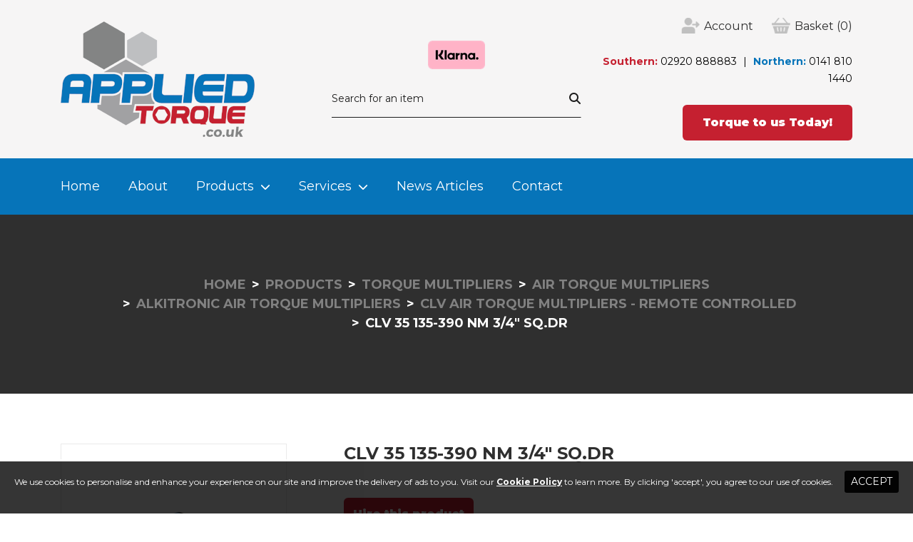

--- FILE ---
content_type: text/html; charset=utf-8
request_url: https://appliedtorque.co.uk/products/torque-multipliers/air-torque-multipliers/alkitronic-air-torque-multipliers/clv-air-torque-multipliers-remote-controlled/clv-35-135-390-nm-3-4-sq-dr/
body_size: 29047
content:

<!DOCTYPE html>
<html>
<head>
	<meta content="text/html; charset=utf-8" http-equiv="Content-Type" />
	<meta http-equiv="X-UA-Compatible" content="IE=edge" />
	<meta name="viewport" content="width=device-width, initial-scale=1, shrink-to-fit=no">

								<meta property="og:type" content="website" />
	<meta property="og:url" content="https://appliedtorque.co.uk/products/torque-multipliers/air-torque-multipliers/alkitronic-air-torque-multipliers/clv-air-torque-multipliers-remote-controlled/clv-35-135-390-nm-3-4-sq-dr/" />
	
	<script src="https://code.jquery.com/jquery-3.5.1.min.js"></script>
	<script src="https://code.jquery.com/ui/1.13.0/jquery-ui.min.js"></script>
	<script src="https://cdn.jsdelivr.net/npm/popper.js@1.16.0/dist/umd/popper.min.js" integrity="sha384-Q6E9RHvbIyZFJoft+2mJbHaEWldlvI9IOYy5n3zV9zzTtmI3UksdQRVvoxMfooAo" crossorigin="anonymous"></script>
	<link rel="stylesheet" href="https://stackpath.bootstrapcdn.com/bootstrap/4.4.1/css/bootstrap.min.css" integrity="sha384-Vkoo8x4CGsO3+Hhxv8T/Q5PaXtkKtu6ug5TOeNV6gBiFeWPGFN9MuhOf23Q9Ifjh" crossorigin="anonymous">
	<script src="https://stackpath.bootstrapcdn.com/bootstrap/4.4.1/js/bootstrap.min.js" integrity="sha384-wfSDF2E50Y2D1uUdj0O3uMBJnjuUD4Ih7YwaYd1iqfktj0Uod8GCExl3Og8ifwB6" crossorigin="anonymous"></script>
	<link rel="preconnect" href="https://fonts.googleapis.com">
	<link rel="preconnect" href="https://fonts.gstatic.com" crossorigin>
	<link href="https://fonts.googleapis.com/css2?family=Montserrat:wght@400;700;900&display=swap" rel="stylesheet">
	<link rel="stylesheet" href="/css/fontawesome.min.css" />
	<link rel="stylesheet" href="https://code.jquery.com/ui/1.13.0/themes/base/jquery-ui.css" />
	<script src="/scripts/toastr.min.js"></script>
	<link rel="stylesheet" href="/css/toastr.min.css" />
	<link rel="stylesheet" href="/css/main.min.css?v=2">

	<link rel="apple-touch-icon" sizes="180x180" href="/apple-touch-icon.png">
	<link rel="icon" type="image/png" sizes="32x32" href="/favicon-32x32.png">
	<link rel="icon" type="image/png" sizes="16x16" href="/favicon-16x16.png">
	<link rel="manifest" href="/site.webmanifest">
	<link rel="mask-icon" href="/safari-pinned-tab.svg" color="#0674b9">
	<meta name="msapplication-TileColor" content="#0674b9">
	<meta name="theme-color" content="#ffffff">

	<title>CLV 35 135-390 Nm 3/4&quot; Sq.Dr</title>
	<script>
		var ws = 0;

		$(function () {
			$('.navbar-toggler').on('click', function () {
				$('.animated-icon').toggleClass('open');

				ws = $(window).width();
			});

			$(window).resize(function () {
				ws = $(window).width();
			});

			$("#header ul.navbar-nav > li > a").on('click', function (e) {
				ws = $(window).width();
				if ($(this).attr("href") == "#") {
					if (ws <= 991) {
						$(this).next(".menu-dropdown").toggle();
						$(this).toggleClass("expand");
					}
					e.preventDefault();
					return false;
				}
				else if (ws <= 991) {
					if ($(this).parent().has(".menu-dropdown").length > 0) {
						$(this).next(".menu-dropdown").toggle();
						$(this).toggleClass("expand");
						e.preventDefault();
						return false;
					}
				}
			});

			$("#header ul.navbar-nav > li > a").dblclick(function () {
				ws = $(window).width();
				if (ws <= 991) {
					window.location.replace($(this).attr("href"));
				}
			});

			$("#header #headerBottom ul.navbar-nav > .nav-item > .menu-dropdown > .menu-stretch > .menu-sublevel > ul li a").on('mouseenter', function (e) {
				ws = $(window).width();
				if (ws >= 991) {
					$(".sub-menu").hide();
					$(".sub-menu." + $(this).attr("class")).show();
				}
			});

			$("#header #headerBottom ul.navbar-nav > .nav-item > .menu-dropdown").on("mouseleave", function (e) {
				ws = $(window).width();
				if (ws >= 991) {
					$(".sub-menu").hide();
				}
			});
			
			$("#search-input").on("change", function () {
				window.location.href = "/search-results?query=" + $(this).val();
			});
		});
	</script>

	<!-- Google Tag Manager -->
	<script>
		(function (w, d, s, l, i) {
			w[l] = w[l] || []; w[l].push({
				'gtm.start':
					new Date().getTime(), event: 'gtm.js'
			}); var f = d.getElementsByTagName(s)[0],
				j = d.createElement(s), dl = l != 'dataLayer' ? '&l=' + l : ''; j.async = true; j.src =
					'https://www.googletagmanager.com/gtm.js?id=' + i + dl; f.parentNode.insertBefore(j, f);
		})(window, document, 'script', 'dataLayer', 'GTM-MPTWKXM');</script>
	<!-- End Google Tag Manager -->

<script type="text/javascript">var appInsights=window.appInsights||function(config){function t(config){i[config]=function(){var t=arguments;i.queue.push(function(){i[config].apply(i,t)})}}var i={config:config},u=document,e=window,o="script",s="AuthenticatedUserContext",h="start",c="stop",l="Track",a=l+"Event",v=l+"Page",r,f;setTimeout(function(){var t=u.createElement(o);t.src=config.url||"https://js.monitor.azure.com/scripts/a/ai.0.js";u.getElementsByTagName(o)[0].parentNode.appendChild(t)});try{i.cookie=u.cookie}catch(y){}for(i.queue=[],r=["Event","Exception","Metric","PageView","Trace","Dependency"];r.length;)t("track"+r.pop());return t("set"+s),t("clear"+s),t(h+a),t(c+a),t(h+v),t(c+v),t("flush"),config.disableExceptionTracking||(r="onerror",t("_"+r),f=e[r],e[r]=function(config,t,u,e,o){var s=f&&f(config,t,u,e,o);return s!==!0&&i["_"+r](config,t,u,e,o),s}),i}({instrumentationKey:"12288474-11fc-4f03-a750-230186bc42f4",sdkExtension:"a"});window.appInsights=appInsights;appInsights.queue&&appInsights.queue.length===0&&appInsights.trackPageView();</script></head>
<body>

	<!-- Google Tag Manager (noscript) -->
	<noscript>
		<iframe src="https://www.googletagmanager.com/ns.html?id=GTM-MPTWKXM"
				height="0" width="0" style="display:none;visibility:hidden"></iframe>
	</noscript>
	<!-- End Google Tag Manager (noscript) -->

	<div id="header">
		<div id="headerTop">
			<div class="container">
				<div class="row justify-content-between align-items-md-center">
					<div class="col-7 col-sm-5 col-md-5 col-lg-4 headerTopLeft align-self-center">
							<a href="/">
								<picture>
									<source srcset="/media/q0jowqin/logo.png?width=272&upscale=false&bgcolor=f6f5f5" media="(min-width: 768px)">
									<source srcset="/media/q0jowqin/logo.png?width=180&upscale=false&bgcolor=f6f5f5" media="(max-width: 576px)">
									<img src="/media/q0jowqin/logo.png" alt="Applied Torque Multiplier &amp; Ingersoll Rand Authorised Service Centre and Torque Wrench Calibration Logo" />
								</picture>
							</a>
					</div>
					<div class="col-5 col-sm-7 col-md-7 col-lg-4 order-lg-last headerTopRight text-center text-md-right">
						<ul class="d-flex justify-content-end">
							<li class="account">
								<a href="/account/">
									<span class="d-none d-md-inline-block">Account</span>
								</a>
							</li>
							<li class="basket">
								<a href="/cart/">
									<span class="d-none d-md-inline-block">Basket</span> (0)
								</a>
							</li>
						</ul>
						<p class="d-md-none mb-0 text-right"><img src="/Images/klarna.png?height=40" alt="Klarna" /></p>
						<div class="tels d-none d-md-block">
								<span><strong class="text-red">Southern:</strong> <a href="tel:02920 888883">02920 888883</a></span>
															<span><strong class="text-blue">Northern:</strong> <a href="tel:0141 810 1440">0141 810 1440</a></span>
						</div>
							<a href="/contact/" class="btn btn-standard btn-bg-red d-none d-md-inline-block">Torque to us Today!</a>
					</div>
					<div class="col-md-6 col-lg-4 headerTopMiddle">
						<p class="d-none d-lg-block text-center"><img src="/Images/klarna.png?height=40" alt="Klarna" /></p>
						<div id="search">
							<div class="input-group">
								<input type="text" id="search-input" class="form-control" placeholder="Search for an item">
								<div class="input-group-append">
									<button class="btn btn-link" type="button"><i class="fa fa-search"></i></button>
								</div>
							</div>
						</div>	
					</div>
					<div class="col-md-6 d-none d-md-block d-lg-none pt-1">
						<p class="d-lg-none mb-0 text-right"><small>We accept</small><img src="/Images/klarna.png?height=40" alt="Klarna" class="pl-2" /></p>
					</div>
				</div>
			</div>
		</div>
		<div id="headerBottom" class="py-2 py-lg-0">
			<div class="container">
				<div class="d-flex flex-wrap align-items-center">
					<div class="flex-grow-1">
						<nav class="navbar navbar-dark navbar-expand-lg p-0">
							<button class="navbar-toggler mx-auto" type="button" data-toggle="collapse" data-target="#nav">
								<div class="animated-icon d-inline-block align-middle">
									<span></span>
									<span></span>
									<span></span>
									<span></span>
								</div>
								<span class="d-inline-block align-middle text-white text-uppercase ml-1">Menu</span>
							</button>
							<div class="collapse navbar-collapse" id="nav">
								<div class="nav-wrapper">
									<div class="nav-scroller">
										<button class="navbar-toggler btn-close" type="button" data-toggle="collapse" data-target="#nav" aria-controls="navbar" aria-expanded="false" aria-label="Toggle navigation">
											<div class="animated-icon">
												<span></span>
												<span></span>
												<span></span>
												<span></span>
											</div>
										</button>
										<div class="nav-group">
											<ul class="nav navbar-nav">
																	<li class="nav-item ">
						<a class="nav-link" href="/">Home</a>

					</li>
					<li class="nav-item ">
						<a class="nav-link" href="/about/">About</a>

					</li>
					<li class="nav-item ">
						<a class="nav-link" href="/products/">Products</a>

							<div class="menu-dropdown">
								<div class="menu-stretch">
									<div class="menu-sublevel">
										<ul>
													<li class="nav-item">
														<a class="menu-1" href="/products/torque-wrenches-screwdrivers-and-accessories/">Torque Wrenches, Screwdrivers and Accessories</a>
													</li>
													<li class="nav-item">
														<a class="menu-2" href="/products/ingersoll-rand-uk-iqv-series-cordless-tool-range/">Ingersoll Rand UK IQv Series Cordless Tool Range</a>
													</li>
													<li class="nav-item">
														<a class="menu-3" href="/products/torque-multipliers/">Torque Multipliers</a>
													</li>
													<li class="nav-item">
														<a class="menu-4" href="/products/hydraulic-torque-wrenches/">Hydraulic Torque Wrenches</a>
													</li>
													<li class="nav-item">
														<a class="menu-5" href="/products/torque-wrench-pumps/">Torque Wrench Pumps</a>
													</li>
													<li class="nav-item">
														<a class="menu-6" href="/products/enerpac-hydraulics/">Enerpac Hydraulics</a>
													</li>
													<li class="nav-item">
														<a class="menu-7" href="/products/enerpac-bolting-tools/">Enerpac Bolting Tools </a>
													</li>
													<li class="nav-item">
														<a class="menu-8" href="/products/offset-gearboxes-heat-exchanger-tools/">Offset Gearboxes &amp; Heat Exchanger Tools </a>
													</li>
													<li class="nav-item">
														<a class="menu-9" href="/products/cordless-precision-screwdrivers/">Cordless Precision Screwdrivers</a>
													</li>
													<li class="nav-item">
														<a class="menu-10" href="/products/dc-transducerized-nutrunners/">DC Transducerized Nutrunners </a>
													</li>
													<li class="nav-item">
														<a class="menu-11" href="/products/torque-reaction-arms-adaptors-and-balancers/">Torque Reaction Arms, Adaptors and Balancers </a>
													</li>
													<li class="nav-item">
														<a class="menu-12" href="/products/electronic-electromechanical-torque-wrenches-screwdrivers/">Electronic &amp;  Electromechanical Torque Wrenches &amp; Screwdrivers</a>
													</li>
													<li class="nav-item">
														<a class="menu-13" href="/products/sockets-spanners-adaptors/">Sockets, Spanners &amp; Adaptors</a>
													</li>
													<li class="nav-item">
														<a class="menu-14" href="/products/calibration-equipment-torque-analysers/"> Calibration Equipment &amp; Torque Analysers</a>
													</li>
													<li class="nav-item">
														<a class="menu-15" href="/products/ultrasonic-bolt-measurement/">Ultrasonic Bolt Measurement </a>
													</li>
													<li class="nav-item">
														<a class="menu-16" href="/products/back-up-wrenches/">Back Up Wrenches </a>
													</li>
													<li class="nav-item">
														<a class="menu-17" href="/products/hodge-clemco-abrasive-cleaning-equipment/">Hodge Clemco Abrasive Cleaning Equipment </a>
													</li>
													<li class="nav-item">
														<a class="menu-18" href="/products/air-tools/">Air Tools</a>
													</li>
													<li class="nav-item">
														<a class="menu-19" href="/products/batteries-chargers-and-accessories-for-cordless-tools/">Batteries, Chargers and Accessories for Cordless Tools </a>
													</li>
													<li class="nav-item">
														<a class="menu-20" href="/products/wera-tools/">Wera Tools</a>
													</li>
										</ul>

												<div class="sub-menu menu-1">
														<a class="nav-link" href="/products/torque-wrenches-screwdrivers-and-accessories/">View All Torque Wrenches, Screwdrivers and Accessories</a>
														<ul class="menu-links">
																<li>
																		<a href="/products/torque-wrenches-screwdrivers-and-accessories/torque-wrenches/" class="nav-link">Torque Wrenches</a>

																		<ul>
																					<li class="nav-item">
																						<a class="nav-link" href="/products/torque-wrenches-screwdrivers-and-accessories/torque-wrenches/norbar-torque-wrenches/">Norbar Torque Wrenches </a>
																					</li>
																					<li class="nav-item">
																						<a class="nav-link" href="/products/torque-wrenches-screwdrivers-and-accessories/torque-wrenches/gedore-torque-wrenches/">Gedore Torque Wrenches</a>
																					</li>
																					<li class="nav-item">
																						<a class="nav-link" href="/products/torque-wrenches-screwdrivers-and-accessories/torque-wrenches/stahlwille-torque-wrenches/">Stahlwille Torque Wrenches </a>
																					</li>
																					<li class="nav-item">
																						<a class="nav-link" href="/products/torque-wrenches-screwdrivers-and-accessories/torque-wrenches/tengtools-torque-wrenches/">Tengtools Torque Wrenches </a>
																					</li>
																		</ul>
																</li>
																<li>
																		<a href="/products/torque-wrenches-screwdrivers-and-accessories/torque-handles/" class="nav-link">Torque Handles</a>

																		<ul>
																					<li class="nav-item">
																						<a class="nav-link" href="/products/torque-wrenches-screwdrivers-and-accessories/torque-handles/norbar-torque-handles/">Norbar Torque Handles </a>
																					</li>
																					<li class="nav-item">
																						<a class="nav-link" href="/products/torque-wrenches-screwdrivers-and-accessories/torque-handles/gedore-torque-handles/">Gedore Torque Handles</a>
																					</li>
																					<li class="nav-item">
																						<a class="nav-link" href="/products/torque-wrenches-screwdrivers-and-accessories/torque-handles/stahlwille-torque-handles/">Stahlwille Torque Handles </a>
																					</li>
																		</ul>
																</li>
																<li>
																		<a href="/products/torque-wrenches-screwdrivers-and-accessories/torque-screwdrivers/" class="nav-link">Torque Screwdrivers</a>

																		<ul>
																					<li class="nav-item">
																						<a class="nav-link" href="/products/torque-wrenches-screwdrivers-and-accessories/torque-screwdrivers/norbar-torque-screwdrivers/">Norbar -Torque Screwdrivers</a>
																					</li>
																					<li class="nav-item">
																						<a class="nav-link" href="/products/torque-wrenches-screwdrivers-and-accessories/torque-screwdrivers/gedore-torque-torque-screwdrivers/">Gedore Torque - Torque Screwdrivers</a>
																					</li>
																					<li class="nav-item">
																						<a class="nav-link" href="/products/torque-wrenches-screwdrivers-and-accessories/torque-screwdrivers/stahlwille-torque-screwdrivers/">Stahlwille Torque Screwdrivers </a>
																					</li>
																		</ul>
																</li>
																<li>
																		<a href="/products/torque-wrenches-screwdrivers-and-accessories/torque-wrench-spigots-and-attachments/" class="nav-link">Torque Wrench Spigots and Attachments </a>

																		<ul>
																					<li class="nav-item">
																						<a class="nav-link" href="/products/torque-wrenches-screwdrivers-and-accessories/torque-wrench-spigots-and-attachments/spigot-fittings-16mm/">Spigot Fittings - 16mm</a>
																					</li>
																					<li class="nav-item">
																						<a class="nav-link" href="/products/torque-wrenches-screwdrivers-and-accessories/torque-wrench-spigots-and-attachments/spigot-fittings-22mm/">Spigot Fittings - 22mm </a>
																					</li>
																					<li class="nav-item">
																						<a class="nav-link" href="/products/torque-wrenches-screwdrivers-and-accessories/torque-wrench-spigots-and-attachments/spigot-fittings-rectangular/">Spigot Fittings - Rectangular </a>
																					</li>
																		</ul>
																</li>
																<li>
																		<a href="/products/torque-wrenches-screwdrivers-and-accessories/spares-kits-norbar-tools/" class="nav-link">Spares Kits - Norbar Tools </a>

																</li>
														</ul>
													</div>
												<div class="sub-menu menu-2">
														<a class="nav-link" href="/products/ingersoll-rand-uk-iqv-series-cordless-tool-range/">View All Ingersoll Rand UK IQv Series Cordless Tool Range</a>
														<ul class="menu-links">
																<li>
																		<a href="/products/ingersoll-rand-uk-iqv-series-cordless-tool-range/ingersoll-rand-iqv40-kits/" class="nav-link">Ingersoll Rand IQv40 Kits </a>

																		<ul>
																					<li class="nav-item">
																						<a class="nav-link" href="/products/ingersoll-rand-uk-iqv-series-cordless-tool-range/ingersoll-rand-iqv40-kits/ingersoll-rand-w9491-cordless-impact-tool-kit-3500nm-1-sq-dr/">Ingersoll Rand W9491 - Cordless Impact Tool Kit (3500Nm, 1 &quot; Sq.Dr)</a>
																					</li>
																					<li class="nav-item">
																						<a class="nav-link" href="/products/ingersoll-rand-uk-iqv-series-cordless-tool-range/ingersoll-rand-iqv40-kits/ingersoll-rand-w9691-impact-tool-kit-6-extended-anvil-4000nm-1-sq-dr/">Ingersoll Rand W9691 -  Impact Tool Kit, 6&quot; Extended Anvil  (4000Nm, 1 &quot; Sq.Dr)</a>
																					</li>
																		</ul>
																</li>
																<li>
																		<a href="/products/ingersoll-rand-uk-iqv-series-cordless-tool-range/ingersoll-rand-iqv40-series-cordless-tools-body-only/" class="nav-link">Ingersoll Rand IQv40 Series Cordless Tools - Body only</a>

																		<ul>
																					<li class="nav-item">
																						<a class="nav-link" href="/products/ingersoll-rand-uk-iqv-series-cordless-tool-range/ingersoll-rand-iqv40-series-cordless-tools-body-only/ingersoll-rand-w9491-impact-tool-3500nm-1-sq-dr-tool-body-only/">Ingersoll Rand W9491 - Impact Tool (3500Nm, 1&quot; Sq. Dr) - Tool Body Only</a>
																					</li>
																					<li class="nav-item">
																						<a class="nav-link" href="/products/ingersoll-rand-uk-iqv-series-cordless-tool-range/ingersoll-rand-iqv40-series-cordless-tools-body-only/ingersoll-rand-w9691-impact-tool-6-ext-anvil-4000nm-1-sq-dr-tool-body-only/">Ingersoll Rand W9691 - Impact Tool, 6&quot; Ext Anvil,  (4000Nm, 1&quot; Sq. Dr) - Tool Body Only</a>
																					</li>
																		</ul>
																</li>
																<li>
																		<a href="/products/ingersoll-rand-uk-iqv-series-cordless-tool-range/ingersoll-rand-iqv20-kits/" class="nav-link">Ingersoll Rand IQv20 Kits</a>

																		<ul>
																					<li class="nav-item">
																						<a class="nav-link" href="/products/ingersoll-rand-uk-iqv-series-cordless-tool-range/ingersoll-rand-iqv20-kits/ingersoll-rand-w7252-impact-tool-kit-2-anvil-2040nm-ret-ring/">Ingersoll Rand W7252 - Impact Tool Kit - 2&quot; Anvil (2040Nm, &#189;&quot; Ret.Ring)</a>
																					</li>
																					<li class="nav-item">
																						<a class="nav-link" href="/products/ingersoll-rand-uk-iqv-series-cordless-tool-range/ingersoll-rand-iqv20-kits/ingersoll-rand-w7172-cordless-impact-tool-kit-2040nm-ret-ring/">Ingersoll Rand W7172  - Cordless Impact Tool Kit (2040Nm, &#190;&quot; Ret.Ring)</a>
																					</li>
																					<li class="nav-item">
																						<a class="nav-link" href="/products/ingersoll-rand-uk-iqv-series-cordless-tool-range/ingersoll-rand-iqv20-kits/ingersoll-rand-w7152-cordless-impact-tool-kit-2040nm-ret-ring/">Ingersoll Rand W7152  - Cordless Impact Tool Kit (2040Nm, &#189;&quot; Ret.Ring)</a>
																					</li>
																					<li class="nav-item">
																						<a class="nav-link" href="/products/ingersoll-rand-uk-iqv-series-cordless-tool-range/ingersoll-rand-iqv20-kits/ingersoll-rand-w5111-mid-torque-cordless-impact-tool-kit-240-nm-1-4-socket/">Ingersoll Rand W5111 - Mid-Torque Cordless Impact Tool Kit (240 Nm, 1/4&quot; Socket)</a>
																					</li>
																					<li class="nav-item">
																						<a class="nav-link" href="/products/ingersoll-rand-uk-iqv-series-cordless-tool-range/ingersoll-rand-iqv20-kits/ingersoll-rand-d5140-cordless-drill-driver-kit-80-nm-13mm-chuck/">Ingersoll Rand D5140 - Cordless Drill/Driver Kit (80 Nm, 13mm Chuck)</a>
																					</li>
																					<li class="nav-item">
																						<a class="nav-link" href="/products/ingersoll-rand-uk-iqv-series-cordless-tool-range/ingersoll-rand-iqv20-kits/ingersoll-rand-w7150-cordless-impact-tool-kit-1057-nm-1-2-square-drive/">Ingersoll Rand W7150 - Cordless Impact Tool Kit (1057 Nm, 1/2&quot; Square Drive)</a>
																					</li>
																					<li class="nav-item">
																						<a class="nav-link" href="/products/ingersoll-rand-uk-iqv-series-cordless-tool-range/ingersoll-rand-iqv20-kits/ingersoll-rand-w5153-cordless-impact-tool-kit-500nm-1-2-square-hog-ring/">Ingersoll Rand W5153 - Cordless Impact Tool Kit (500Nm, 1/2&quot; Square Hog Ring)</a>
																					</li>
																					<li class="nav-item">
																						<a class="nav-link" href="/products/ingersoll-rand-uk-iqv-series-cordless-tool-range/ingersoll-rand-iqv20-kits/ingersoll-rand-r3130-cordless-ratchet-kit-73-nm-3-8-square-drive/">Ingersoll Rand R3130 - Cordless Ratchet Kit (73 Nm, 3/8&quot; Square Drive)</a>
																					</li>
																					<li class="nav-item">
																						<a class="nav-link" href="/products/ingersoll-rand-uk-iqv-series-cordless-tool-range/ingersoll-rand-iqv20-kits/ingersoll-rand-r3150-cordless-ratchet-kit-73-nm-1-2-square-drive/">Ingersoll Rand R3150 - Cordless Ratchet Kit (73 Nm, 1/2&quot; Square Drive)</a>
																					</li>
																					<li class="nav-item">
																						<a class="nav-link" href="/products/ingersoll-rand-uk-iqv-series-cordless-tool-range/ingersoll-rand-iqv20-kits/ingersoll-rand-w5330-right-angle-impact-tool-kit-245nm-sq-dr/">Ingersoll Rand W5330 - Right Angle Impact Tool Kit (245Nm, ⅜&quot; Sq.Dr)</a>
																					</li>
																					<li class="nav-item">
																						<a class="nav-link" href="/products/ingersoll-rand-uk-iqv-series-cordless-tool-range/ingersoll-rand-iqv20-kits/ingersoll-rand-w5350-right-angle-impact-tool-kit-245nm-sq-dr/">Ingersoll Rand W5350 - Right Angle Impact Tool Kit (245Nm, &#189;&quot;Sq.Dr)</a>
																					</li>
																					<li class="nav-item">
																						<a class="nav-link" href="/products/ingersoll-rand-uk-iqv-series-cordless-tool-range/ingersoll-rand-iqv20-kits/ingersoll-rand-w7170-cordless-impact-tool-kit-1491nm-3-4-sq-dr/">Ingersoll Rand W7170 - Cordless Impact Tool Kit (1491Nm, 3/4&quot; Sq.Dr)</a>
																					</li>
																					<li class="nav-item">
																						<a class="nav-link" href="/products/ingersoll-rand-uk-iqv-series-cordless-tool-range/ingersoll-rand-iqv20-kits/ingersoll-rand-w7152p-impact-cordless-tool-kit-2040nm-pin-type/">Ingersoll Rand W7152P - Impact Cordless Tool Kit (2040Nm, &#189;&quot; Pin Type)</a>
																					</li>
																					<li class="nav-item">
																						<a class="nav-link" href="/products/ingersoll-rand-uk-iqv-series-cordless-tool-range/ingersoll-rand-iqv20-kits/ingersoll-rand-w5133-cordless-impact-tool-kit-750nm-3-8-sq-dr-hog-ring/">Ingersoll Rand W5133, Cordless Impact Tool Kit (750Nm, 3/8&quot; Sq.Dr Hog Ring)</a>
																					</li>
																					<li class="nav-item">
																						<a class="nav-link" href="/products/ingersoll-rand-uk-iqv-series-cordless-tool-range/ingersoll-rand-iqv20-kits/ingersoll-rand-lub5130-cordless-grease-gun-kit/">Ingersoll Rand LUB5130 - Cordless Grease Gun Kit</a>
																					</li>
																					<li class="nav-item">
																						<a class="nav-link" href="/products/ingersoll-rand-uk-iqv-series-cordless-tool-range/ingersoll-rand-iqv20-kits/ingersoll-rand-g5351m-cordless-angle-grinder-kit/">Ingersoll Rand G5351M - Cordless Angle Grinder Kit</a>
																					</li>
																					<li class="nav-item">
																						<a class="nav-link" href="/products/ingersoll-rand-uk-iqv-series-cordless-tool-range/ingersoll-rand-iqv20-kits/ingersoll-rand-w3111-impact-driver-kit-385nm-hex/">Ingersoll Rand W3111 - Impact Driver Kit  (385Nm &#188;&quot; Hex)</a>
																					</li>
																					<li class="nav-item">
																						<a class="nav-link" href="/products/ingersoll-rand-uk-iqv-series-cordless-tool-range/ingersoll-rand-iqv20-kits/ingersoll-rand-w3131-cordless-impact-tool-kit-515nm-3-8-sq-dr/">Ingersoll Rand W3131 - Cordless Impact Tool Kit (515Nm, 3/8&quot; Sq.Dr)</a>
																					</li>
																					<li class="nav-item">
																						<a class="nav-link" href="/products/ingersoll-rand-uk-iqv-series-cordless-tool-range/ingersoll-rand-iqv20-kits/ingersoll-rand-w3151-cordless-impact-tool-kit-610nm-sq-dr/">Ingersoll Rand W3151 - Cordless Impact Tool Kit (610Nm, &#189;&quot; Sq.Dr)</a>
																					</li>
																		</ul>
																</li>
																<li>
																		<a href="/products/ingersoll-rand-uk-iqv-series-cordless-tool-range/ingersoll-rand-iqv20-series-cordless-tools-body-only/" class="nav-link">Ingersoll Rand IQv20 Series Cordless Tools - Body Only</a>

																		<ul>
																					<li class="nav-item">
																						<a class="nav-link" href="/products/ingersoll-rand-uk-iqv-series-cordless-tool-range/ingersoll-rand-iqv20-series-cordless-tools-body-only/ingersoll-rand-w7252-impact-wrench-2040nm-1-2-ret-ring-2-anvil/">Ingersoll Rand W7252 - Impact Wrench (2040Nm, 1/2&quot; Ret.Ring, 2&quot; Anvil)</a>
																					</li>
																					<li class="nav-item">
																						<a class="nav-link" href="/products/ingersoll-rand-uk-iqv-series-cordless-tool-range/ingersoll-rand-iqv20-series-cordless-tools-body-only/ingersoll-rand-w7152-impact-wrench-2040nm-ret-ring-tool-body-only/">Ingersoll Rand W7152 -  Impact Wrench (2040Nm, &#189;&quot; Ret Ring) - Tool Body Only</a>
																					</li>
																					<li class="nav-item">
																						<a class="nav-link" href="/products/ingersoll-rand-uk-iqv-series-cordless-tool-range/ingersoll-rand-iqv20-series-cordless-tools-body-only/ingersoll-rand-w7152p-impact-wrench-2040nm-pin-type-tool-body-only/">Ingersoll Rand W7152P -Impact Wrench (2040Nm, &#189;&quot; Pin Type) - Tool Body Only</a>
																					</li>
																					<li class="nav-item">
																						<a class="nav-link" href="/products/ingersoll-rand-uk-iqv-series-cordless-tool-range/ingersoll-rand-iqv20-series-cordless-tools-body-only/ingersoll-rand-w7172-impact-wrench-2040-nm-ret-ring-tool-body-only/">Ingersoll Rand W7172 - Impact Wrench - - 2040 Nm, &#190;&quot; (Ret Ring) - Tool Body Only</a>
																					</li>
																					<li class="nav-item">
																						<a class="nav-link" href="/products/ingersoll-rand-uk-iqv-series-cordless-tool-range/ingersoll-rand-iqv20-series-cordless-tools-body-only/ingersoll-rand-w5151p-impact-wrench-215-nm-1-2-sq-pin-type-tool-body-only/">Ingersoll Rand W5151P - Impact Wrench (215 Nm, 1/2&quot; SQ Pin Type ) Tool Body Only</a>
																					</li>
																					<li class="nav-item">
																						<a class="nav-link" href="/products/ingersoll-rand-uk-iqv-series-cordless-tool-range/ingersoll-rand-iqv20-series-cordless-tools-body-only/ingersoll-rand-w5111-impact-driver-215nm-1-4-hex/">Ingersoll Rand W5111 - Impact Driver (215Nm, 1/4&quot; Hex)</a>
																					</li>
																					<li class="nav-item">
																						<a class="nav-link" href="/products/ingersoll-rand-uk-iqv-series-cordless-tool-range/ingersoll-rand-iqv20-kits/ingersoll-rand-d5140-cordless-drill-driver-kit-80-nm-13mm-chuck/">Ingersoll Rand D5140 - Cordless Drill/Driver Kit (80 Nm, 13mm Chuck)</a>
																					</li>
																					<li class="nav-item">
																						<a class="nav-link" href="/products/ingersoll-rand-uk-iqv-series-cordless-tool-range/ingersoll-rand-iqv20-kits/ingersoll-rand-w7150-cordless-impact-tool-kit-1057-nm-1-2-square-drive/">Ingersoll Rand W7150 - Cordless Impact Tool Kit (1057 Nm, 1/2&quot; Square Drive)</a>
																					</li>
																					<li class="nav-item">
																						<a class="nav-link" href="/products/ingersoll-rand-uk-iqv-series-cordless-tool-range/ingersoll-rand-iqv20-kits/ingersoll-rand-w5153-cordless-impact-tool-kit-500nm-1-2-square-hog-ring/">Ingersoll Rand W5153 - Cordless Impact Tool Kit (500Nm, 1/2&quot; Square Hog Ring)</a>
																					</li>
																					<li class="nav-item">
																						<a class="nav-link" href="/products/ingersoll-rand-uk-iqv-series-cordless-tool-range/ingersoll-rand-iqv20-series-cordless-tools-body-only/ingersoll-rand-d5140-drill-driver-80nm-chuck/">Ingersoll Rand D5140 - Drill / Driver  (80Nm, &#189;&quot;Chuck)</a>
																					</li>
																					<li class="nav-item">
																						<a class="nav-link" href="/products/ingersoll-rand-uk-iqv-series-cordless-tool-range/ingersoll-rand-iqv20-series-cordless-tools-body-only/ingersoll-rand-w5133-impact-wrench-750nm-3-8-sq-hog-ring/">Ingersoll Rand W5133 - Impact Wrench (750Nm, 3/8&quot; Sq Hog Ring)</a>
																					</li>
																					<li class="nav-item">
																						<a class="nav-link" href="/products/ingersoll-rand-uk-iqv-series-cordless-tool-range/ingersoll-rand-iqv20-series-cordless-tools-body-only/ingersoll-rand-lub5130-grease-gun-tool-body-only/">Ingersoll Rand LUB5130 - Grease Gun - Tool Body Only</a>
																					</li>
																					<li class="nav-item">
																						<a class="nav-link" href="/products/ingersoll-rand-uk-iqv-series-cordless-tool-range/ingersoll-rand-iqv20-series-cordless-tools-body-only/ingersoll-rand-r3130-ratchet-wrench-73nm-square-drive/">Ingersoll Rand R3130 - Ratchet Wrench (73Nm, ⅜&quot; Square Drive)</a>
																					</li>
																					<li class="nav-item">
																						<a class="nav-link" href="/products/ingersoll-rand-uk-iqv-series-cordless-tool-range/ingersoll-rand-iqv20-series-cordless-tools-body-only/ingersoll-rand-w7170-impact-wrench-1491nm-3-4-sq-dr/">Ingersoll Rand W7170 - Impact Wrench (1491Nm, 3/4&quot; Sq.Dr)</a>
																					</li>
																					<li class="nav-item">
																						<a class="nav-link" href="/products/ingersoll-rand-uk-iqv-series-cordless-tool-range/ingersoll-rand-iqv20-series-cordless-tools-body-only/ingersoll-rand-r3150-ratchet-wrench-73nm-square-drive/">Ingersoll Rand R3150 - Ratchet Wrench (73Nm, &#189;&quot; Square Drive)</a>
																					</li>
																					<li class="nav-item">
																						<a class="nav-link" href="/products/ingersoll-rand-uk-iqv-series-cordless-tool-range/ingersoll-rand-iqv20-series-cordless-tools-body-only/ingersoll-rand-w5350-right-angle-impact-tool-245nm-square-drive/">Ingersoll Rand W5350 - Right Angle Impact Tool (245Nm, &#189;&quot; Square Drive)</a>
																					</li>
																					<li class="nav-item">
																						<a class="nav-link" href="/products/ingersoll-rand-uk-iqv-series-cordless-tool-range/ingersoll-rand-iqv20-series-cordless-tools-body-only/ingersoll-rand-g5351m-angle-grinder/">Ingersoll Rand G5351M - Angle Grinder</a>
																					</li>
																					<li class="nav-item">
																						<a class="nav-link" href="/products/ingersoll-rand-uk-iqv-series-cordless-tool-range/ingersoll-rand-iqv20-series-cordless-tools-body-only/ingersoll-rand-w3111-impact-driver-385nm-hex/">Ingersoll Rand W3111 - Impact Driver (385Nm,  &#188;&quot; Hex)</a>
																					</li>
																					<li class="nav-item">
																						<a class="nav-link" href="/products/ingersoll-rand-uk-iqv-series-cordless-tool-range/ingersoll-rand-iqv20-series-cordless-tools-body-only/ingersoll-rand-w3131-impact-wrench-545nm-3-8-sq-dr/">Ingersoll Rand W3131 Impact Wrench, (545Nm, 3/8&quot; Sq.Dr)</a>
																					</li>
																					<li class="nav-item">
																						<a class="nav-link" href="/products/ingersoll-rand-uk-iqv-series-cordless-tool-range/ingersoll-rand-iqv20-series-cordless-tools-body-only/ingersoll-rand-w3151-impact-wrench-610nm-sq-dr/">Ingersoll Rand W3151 - Impact Wrench (610Nm, &#189;&quot; Sq.Dr)</a>
																					</li>
																		</ul>
																</li>
																<li>
																		<a href="/products/ingersoll-rand-uk-iqv-series-cordless-tool-range/ingersoll-rand-cordless-tool-spares/" class="nav-link">Ingersoll Rand Cordless Tool Spares </a>

																		<ul>
																					<li class="nav-item">
																						<a class="nav-link" href="/products/ingersoll-rand-uk-iqv-series-cordless-tool-range/ingersoll-rand-cordless-tool-spares/ingersoll-rand-w7152-w7152p-tool-spares/">Ingersoll Rand W7152 &amp; W7152P Tool Spares</a>
																					</li>
																					<li class="nav-item">
																						<a class="nav-link" href="/products/ingersoll-rand-uk-iqv-series-cordless-tool-range/ingersoll-rand-cordless-tool-spares/ingersoll-rand-w5130-w5131p-w5150-w5151p-w5111-tool-spares/">Ingersoll Rand W5130, W5131P, W5150, W5151P &amp; W5111 Tool Spares</a>
																					</li>
																					<li class="nav-item">
																						<a class="nav-link" href="/products/ingersoll-rand-uk-iqv-series-cordless-tool-range/ingersoll-rand-cordless-tool-spares/ingersoll-rand-w5153-w5133-w7170-w7172-w7252-tool-spares/">Ingersoll Rand W5153, W5133, W7170, W7172 &amp; W7252 Tool Spares</a>
																					</li>
																					<li class="nav-item">
																						<a class="nav-link" href="/products/ingersoll-rand-uk-iqv-series-cordless-tool-range/ingersoll-rand-cordless-tool-spares/ingersoll-rand-greases/">Ingersoll Rand Greases </a>
																					</li>
																		</ul>
																</li>
																<li>
																		<a href="/products/ingersoll-rand-uk-iqv-series-cordless-tool-range/ingersoll-rand-batteries-chargers-accessories/" class="nav-link">Ingersoll Rand Batteries, Chargers &amp; Accessories  </a>

																		<ul>
																					<li class="nav-item">
																						<a class="nav-link" href="/products/ingersoll-rand-uk-iqv-series-cordless-tool-range/ingersoll-rand-batteries-chargers-accessories/ingersoll-rand-bl4013-40v-2-8ah-lithium-ion-battery/">Ingersoll Rand BL4013 - 40V 2.8Ah Lithium-ion Battery</a>
																					</li>
																					<li class="nav-item">
																						<a class="nav-link" href="/products/ingersoll-rand-uk-iqv-series-cordless-tool-range/ingersoll-rand-batteries-chargers-accessories/ingersoll-rand-bc1161-40v-battery-charger/">Ingersoll Rand BC1161 - 40V Battery Charger</a>
																					</li>
																					<li class="nav-item">
																						<a class="nav-link" href="/products/ingersoll-rand-uk-iqv-series-cordless-tool-range/ingersoll-rand-batteries-chargers-accessories/ingersoll-rand-battery-boot-for-5-0-ah-20v-bl2022/">Ingersoll Rand Battery Boot for 5.0 Ah 20V (BL2022)</a>
																					</li>
																					<li class="nav-item">
																						<a class="nav-link" href="/products/ingersoll-rand-uk-iqv-series-cordless-tool-range/ingersoll-rand-batteries-chargers-accessories/battery-boot-for-2-8ah-40v-battery-bl4013/">Battery Boot for 2.8Ah 40V Battery (BL4013)</a>
																					</li>
																					<li class="nav-item">
																						<a class="nav-link" href="/products/ingersoll-rand-uk-iqv-series-cordless-tool-range/ingersoll-rand-batteries-chargers-accessories/ingersoll-rand-powersocket/">Ingersoll Rand PowerSocket</a>
																					</li>
																					<li class="nav-item">
																						<a class="nav-link" href="/products/ingersoll-rand-uk-iqv-series-cordless-tool-range/ingersoll-rand-batteries-chargers-accessories/ingersoll-rand-iqv20-batteries-accessories/ingersoll-rand-bl2012-20v-2-5ah/">Ingersoll Rand BL2012  - 20V, 2.5Ah</a>
																					</li>
																					<li class="nav-item">
																						<a class="nav-link" href="/products/ingersoll-rand-uk-iqv-series-cordless-tool-range/ingersoll-rand-batteries-chargers-accessories/ingersoll-rand-iqv20-batteries-accessories/ingersoll-rand-bl2022-20v-5-0-ah-lithium-ion-battery/">Ingersoll Rand BL2022, 20V 5.0 Ah Lithium-Ion Battery</a>
																					</li>
																					<li class="nav-item">
																						<a class="nav-link" href="/products/ingersoll-rand-uk-iqv-series-cordless-tool-range/ingersoll-rand-batteries-chargers-accessories/ingersoll-rand-iqv20-batteries-accessories/bl2023-20v-5-6-ah-lithium-ion-battery/">BL2023 -  20V 5.6 Ah Lithium-Ion Battery</a>
																					</li>
																					<li class="nav-item">
																						<a class="nav-link" href="/products/ingersoll-rand-uk-iqv-series-cordless-tool-range/ingersoll-rand-batteries-chargers-accessories/ingersoll-rand-iqv20-batteries-accessories/bc1121-charger-suitable-for-12v-and-20v-batteries/">BC1121 Charger suitable for 12V and 20V Batteries</a>
																					</li>
																					<li class="nav-item">
																						<a class="nav-link" href="/products/ingersoll-rand-uk-iqv-series-cordless-tool-range/ingersoll-rand-batteries-chargers-accessories/ingersoll-rand-iqv20-batteries-accessories/ingersoll-rand-bc1221-12v-20v-dual-bay-charger/">Ingersoll Rand BC1221 - 12V/20V Dual Bay Charger</a>
																					</li>
																					<li class="nav-item">
																						<a class="nav-link" href="/products/ingersoll-rand-uk-iqv-series-cordless-tool-range/ingersoll-rand-batteries-chargers-accessories/ingersoll-rand-iqv20-batteries-accessories/protective-tool-boot-for-w7150/">Protective Tool Boot for W7150</a>
																					</li>
																					<li class="nav-item">
																						<a class="nav-link" href="/products/ingersoll-rand-uk-iqv-series-cordless-tool-range/ingersoll-rand-batteries-chargers-accessories/ingersoll-rand-iqv20-batteries-accessories/protective-tool-boot-for-w5130-w5150/">Protective Tool Boot for W5130 &amp; W5150</a>
																					</li>
																					<li class="nav-item">
																						<a class="nav-link" href="/products/ingersoll-rand-uk-iqv-series-cordless-tool-range/ingersoll-rand-batteries-chargers-accessories/ingersoll-rand-iqv20-batteries-accessories/protective-boot-for-w5131p-w5151p-w5111/">Protective Boot for W5131P, W5151P &amp; W5111</a>
																					</li>
																					<li class="nav-item">
																						<a class="nav-link" href="/products/ingersoll-rand-uk-iqv-series-cordless-tool-range/ingersoll-rand-batteries-chargers-accessories/ingersoll-rand-iqv20-batteries-accessories/protective-tool-boot-for-w7152/">Protective Tool Boot for W7152</a>
																					</li>
																					<li class="nav-item">
																						<a class="nav-link" href="/products/ingersoll-rand-uk-iqv-series-cordless-tool-range/ingersoll-rand-batteries-chargers-accessories/ingersoll-rand-iqv20-batteries-accessories/battery-boot-for-5-0-ah-20v-and-2-5ah-40v/">Battery Boot for 5.0 Ah 20V and 2.5Ah 40V</a>
																					</li>
																					<li class="nav-item">
																						<a class="nav-link" href="/products/ingersoll-rand-uk-iqv-series-cordless-tool-range/ingersoll-rand-batteries-chargers-accessories/ingersoll-rand-iqv20-batteries-accessories/protective-tool-boot-for-w5153-w5132-w5133/">Protective Tool Boot for W5153, W5132 &amp; W5133</a>
																					</li>
																					<li class="nav-item">
																						<a class="nav-link" href="/products/ingersoll-rand-uk-iqv-series-cordless-tool-range/ingersoll-rand-batteries-chargers-accessories/ingersoll-rand-iqv20-batteries-accessories/battery-boot-for-2-5ah-20v-battery-bl2012/">Battery Boot for 2.5Ah 20V Battery (BL2012)</a>
																					</li>
																					<li class="nav-item">
																						<a class="nav-link" href="/products/ingersoll-rand-uk-iqv-series-cordless-tool-range/ingersoll-rand-batteries-chargers-accessories/ingersoll-rand-iqv20-batteries-accessories/protective-tool-boot-for-w5350-w5330/">Protective Tool Boot for W5350 &amp; W5330</a>
																					</li>
																		</ul>
																</li>
														</ul>
													</div>
												<div class="sub-menu menu-3">
														<a class="nav-link" href="/products/torque-multipliers/">View All Torque Multipliers</a>
														<ul class="menu-links">
																<li>
																		<a href="/products/torque-multipliers/battery-torque-multipliers/" class="nav-link">Battery Torque Multipliers </a>

																		<ul>
																					<li class="nav-item">
																						<a class="nav-link" href="/products/torque-multipliers/battery-torque-multipliers/gedore-battery-torque-multipliers/gedore-lda-law-battery-torque-multipliers/">Gedore LDA/LAW Battery Torque Multipliers</a>
																					</li>
																					<li class="nav-item">
																						<a class="nav-link" href="/products/torque-multipliers/battery-torque-multipliers/alkitronic-eb-s-battery-torque-multipliers/">Alkitronic EB-S Battery Torque Multipliers</a>
																					</li>
																					<li class="nav-item">
																						<a class="nav-link" href="/products/torque-multipliers/battery-torque-multipliers/ingersoll-rand-qx-battery-torque-multipliers/">Ingersoll Rand QX Battery Torque Multipliers</a>
																					</li>
																					<li class="nav-item">
																						<a class="nav-link" href="/products/torque-multipliers/battery-torque-multipliers/torcup-vt-battery-torque-multipliers/">TorcUp VT Battery Torque Multipliers</a>
																					</li>
																					<li class="nav-item">
																						<a class="nav-link" href="/products/torque-multipliers/battery-torque-multipliers/norbar-ebt-battery-torque-multipliers/">Norbar EBT Battery Torque Multipliers</a>
																					</li>
																		</ul>
																</li>
																<li>
																		<a href="/products/torque-multipliers/electric-torque-multipliers/" class="nav-link">Electric Torque Multipliers</a>

																		<ul>
																					<li class="nav-item">
																						<a class="nav-link" href="/products/torque-multipliers/electric-torque-multipliers/alkitronic-electric-torque-multipliers/">Alkitronic Electric Torque Multipliers</a>
																					</li>
																					<li class="nav-item">
																						<a class="nav-link" href="/products/torque-multipliers/electric-torque-multipliers/norbar-electric-torque-multipliers/">Norbar Electric Torque Multipliers</a>
																					</li>
																					<li class="nav-item">
																						<a class="nav-link" href="/products/torque-multipliers/electric-torque-multipliers/torcup-electric-torque-multipliers/">TorcUp Electric Torque Multipliers</a>
																					</li>
																		</ul>
																</li>
																<li>
																		<a href="/products/torque-multipliers/air-torque-multipliers/" class="nav-link">Air Torque Multipliers</a>

																		<ul>
																					<li class="nav-item">
																						<a class="nav-link" href="/products/torque-multipliers/air-torque-multipliers/alkitronic-air-torque-multipliers/">Alkitronic Air Torque Multipliers </a>
																					</li>
																					<li class="nav-item">
																						<a class="nav-link" href="/products/torque-multipliers/air-torque-multipliers/norbar-air-torque-multipliers/">Norbar Air Torque Multipliers</a>
																					</li>
																					<li class="nav-item">
																						<a class="nav-link" href="/products/torque-multipliers/air-torque-multipliers/torcup-air-torque-multipliers/">TorcUp Air Torque Multipliers</a>
																					</li>
																		</ul>
																</li>
																<li>
																		<a href="/products/torque-multipliers/hand-torque-multipliers/" class="nav-link">Hand Torque Multipliers</a>

																		<ul>
																					<li class="nav-item">
																						<a class="nav-link" href="/products/torque-multipliers/hand-torque-multipliers/alkitronic-hand-torque-multipliers/">Alkitronic Hand Torque Multipliers</a>
																					</li>
																					<li class="nav-item">
																						<a class="nav-link" href="/products/torque-multipliers/hand-torque-multipliers/norbar-hand-torque-multipliers/">Norbar Hand Torque Multipliers</a>
																					</li>
																					<li class="nav-item">
																						<a class="nav-link" href="/products/torque-multipliers/hand-torque-multipliers/gedore-hand-torque-multipliers/">Gedore Hand Torque Multipliers </a>
																					</li>
																					<li class="nav-item">
																						<a class="nav-link" href="/products/torque-multipliers/hand-torque-multipliers/tengtools-hand-torque-multipliers/">Tengtools Hand Torque Multipliers </a>
																					</li>
																		</ul>
																</li>
														</ul>
													</div>
												<div class="sub-menu menu-4">
														<a class="nav-link" href="/products/hydraulic-torque-wrenches/">View All Hydraulic Torque Wrenches</a>
														<ul class="menu-links">
																<li>
																		<a href="/products/hydraulic-torque-wrenches/torcup-square-drive-hydraulic-series/" class="nav-link">TorcUp Square Drive Hydraulic Series</a>

																		<ul>
																					<li class="nav-item">
																						<a class="nav-link" href="/products/hydraulic-torque-wrenches/torcup-square-drive-hydraulic-series/tu-series-square-drive/">TU Series Square Drive </a>
																					</li>
																					<li class="nav-item">
																						<a class="nav-link" href="/products/hydraulic-torque-wrenches/torcup-square-drive-hydraulic-series/sq-series-square-drive/">SQ Series Square Drive </a>
																					</li>
																		</ul>
																</li>
																<li>
																		<a href="/products/hydraulic-torque-wrenches/torcup-low-clearance-hydraulic-series/" class="nav-link">TorcUp Low Clearance Hydraulic Series</a>

																		<ul>
																					<li class="nav-item">
																						<a class="nav-link" href="/products/hydraulic-torque-wrenches/torcup-low-clearance-hydraulic-series/tx-series-hex-drive/">TX Series Hex Drive </a>
																					</li>
																					<li class="nav-item">
																						<a class="nav-link" href="/products/hydraulic-torque-wrenches/torcup-low-clearance-hydraulic-series/txu-series-hex-drive/">TXU Series Hex Drive </a>
																					</li>
																		</ul>
																</li>
																<li>
																		<a href="/products/hydraulic-torque-wrenches/enerpac-hydraulic-wrenches/" class="nav-link">Enerpac Hydraulic Wrenches </a>

																		<ul>
																					<li class="nav-item">
																						<a class="nav-link" href="/products/hydraulic-torque-wrenches/enerpac-hydraulic-wrenches/">Enerpac Hydraulic Wrenches </a>
																					</li>
																		</ul>
																</li>
																<li>
																		<a href="/products/hydraulic-torque-wrenches/hydraulic-tool-accessories-links/" class="nav-link">Hydraulic Tool Accessories &amp; Links </a>

																		<ul>
																					<li class="nav-item">
																						<a class="nav-link" href="/products/hydraulic-torque-wrenches/hydraulic-tool-accessories-links/tu-series-accessories/">TU Series Accessories  </a>
																					</li>
																					<li class="nav-item">
																						<a class="nav-link" href="/products/hydraulic-torque-wrenches/hydraulic-tool-accessories-links/tx-series-accessories/">TX Series Accessories</a>
																					</li>
																					<li class="nav-item">
																						<a class="nav-link" href="/products/hydraulic-torque-wrenches/hydraulic-tool-accessories-links/tx-txu-low-profile-links/">TX &amp; TXU Low Profile Links </a>
																					</li>
																		</ul>
																</li>
														</ul>
													</div>
												<div class="sub-menu menu-5">
														<a class="nav-link" href="/products/torque-wrench-pumps/">View All Torque Wrench Pumps</a>
														<ul class="menu-links">
																<li>
																		<a href="/products/torque-wrench-pumps/electric-torque-wrench-pumps/" class="nav-link">Electric Torque Wrench Pumps</a>

																		<ul>
																					<li class="nav-item">
																						<a class="nav-link" href="/products/torque-wrench-pumps/electric-torque-wrench-pumps/torcup-electric-powered-pumps-sv-series/">TorcUP Electric Powered Pumps - SV Series </a>
																					</li>
																					<li class="nav-item">
																						<a class="nav-link" href="/products/torque-wrench-pumps/electric-torque-wrench-pumps/alkitronic-electric-powered-pump-nova/">Alkitronic Electric Powered Pump - Nova </a>
																					</li>
																					<li class="nav-item">
																						<a class="nav-link" href="/products/torque-wrench-pumps/electric-torque-wrench-pumps/enerpac-tq-series-electric-torque-wrench-pumps/">Enerpac TQ Series, Electric Torque Wrench Pumps </a>
																					</li>
																					<li class="nav-item">
																						<a class="nav-link" href="/products/torque-wrench-pumps/electric-torque-wrench-pumps/enerpac-e-pulse-electric-torque-wrench-pumps/">Enerpac E Pulse, Electric Torque Wrench Pumps</a>
																					</li>
																		</ul>
																</li>
																<li>
																		<a href="/products/torque-wrench-pumps/air-powered-torque-wrench-pumps/" class="nav-link">Air Powered Torque Wrench Pumps</a>

																		<ul>
																					<li class="nav-item">
																						<a class="nav-link" href="/products/torque-wrench-pumps/air-powered-torque-wrench-pumps/enerpac-air-powered-torque-wrench-pumps/">Enerpac Air Powered Torque Wrench Pumps </a>
																					</li>
																		</ul>
																</li>
																<li>
																		<a href="/products/torque-wrench-pumps/enerpac-cordless-torque-wrench-pumps/" class="nav-link">Enerpac Cordless Torque Wrench Pumps</a>

																		<ul>
																		</ul>
																</li>
														</ul>
													</div>
												<div class="sub-menu menu-6">
														<a class="nav-link" href="/products/enerpac-hydraulics/">View All Enerpac Hydraulics</a>
														<ul class="menu-links">
																<li>
																		<a href="/products/enerpac-hydraulics/enerpac-hydraulic-pumps/" class="nav-link">Enerpac Hydraulic Pumps</a>

																		<ul>
																					<li class="nav-item">
																						<a class="nav-link" href="/products/enerpac-hydraulics/enerpac-hydraulic-pumps/enerpac-hydraulic-hand-pumps/">Enerpac Hydraulic Hand Pumps</a>
																					</li>
																					<li class="nav-item">
																						<a class="nav-link" href="/products/enerpac-hydraulics/enerpac-hydraulic-pumps/enerpac-battery-pumps-xc2/">Enerpac Battery Pumps XC2</a>
																					</li>
																					<li class="nav-item">
																						<a class="nav-link" href="/products/enerpac-hydraulics/enerpac-hydraulic-pumps/enerpac-air-hydraulic-pumps/">Enerpac Air Hydraulic Pumps</a>
																					</li>
																					<li class="nav-item">
																						<a class="nav-link" href="/products/enerpac-hydraulics/enerpac-hydraulic-pumps/enerpac-electric-pumps/">Enerpac Electric Pumps </a>
																					</li>
																					<li class="nav-item">
																						<a class="nav-link" href="/products/enerpac-hydraulics/enerpac-hydraulic-pumps/enerpac-gasoline-pumps/">Enerpac Gasoline Pumps </a>
																					</li>
																		</ul>
																</li>
																<li>
																		<a href="/products/enerpac-hydraulics/enerpac-single-acting-cylinders/" class="nav-link">Enerpac Single Acting Cylinders </a>

																		<ul>
																					<li class="nav-item">
																						<a class="nav-link" href="/products/enerpac-hydraulics/enerpac-single-acting-cylinders/rc-series-single-acting-general-purpose-cylinders/">RC-Series , Single Acting General Purpose Cylinders </a>
																					</li>
																					<li class="nav-item">
																						<a class="nav-link" href="/products/enerpac-hydraulics/enerpac-single-acting-cylinders/rac-series-lightweight-aluminium-cylinders/">RAC Series, Lightweight Aluminium Cylinders</a>
																					</li>
																					<li class="nav-item">
																						<a class="nav-link" href="/products/enerpac-hydraulics/enerpac-single-acting-cylinders/racl-series-aluminium-lock-nut-cylinders/">RACL Series, Aluminium Lock Nut Cylinders </a>
																					</li>
																					<li class="nav-item">
																						<a class="nav-link" href="/products/enerpac-hydraulics/enerpac-single-acting-cylinders/rach-series-aluminium-hollow-plunger-cylinders/">RACH Series, Aluminium Hollow Plunger Cylinders </a>
																					</li>
																					<li class="nav-item">
																						<a class="nav-link" href="/products/enerpac-hydraulics/enerpac-single-acting-cylinders/rsm-rcs-series-single-acting-low-height-cylinders/">RSM &amp; RCS Series, Single Acting, Low Height Cylinders </a>
																					</li>
																					<li class="nav-item">
																						<a class="nav-link" href="/products/enerpac-hydraulics/enerpac-single-acting-cylinders/brc-brp-series-single-acting-pull-cylinders/">BRC &amp; BRP Series, Single Acting, Pull Cylinders</a>
																					</li>
																					<li class="nav-item">
																						<a class="nav-link" href="/products/enerpac-hydraulics/enerpac-single-acting-cylinders/rch-series-hollow-plunger-cylinders/">RCH Series, Hollow Plunger Cylinders </a>
																					</li>
																					<li class="nav-item">
																						<a class="nav-link" href="/products/enerpac-hydraulics/enerpac-single-acting-cylinders/lpl-series-low-height-lock-nut-cylinders-500-ton/">LPL Series, Low Height, Lock Nut Cylinders, 500 Ton</a>
																					</li>
																					<li class="nav-item">
																						<a class="nav-link" href="/products/enerpac-hydraulics/enerpac-single-acting-cylinders/cusp-series-ultra-flat-cylinders-500-ton/">CUSP Series, Ultra Flat Cylinders, 500 Ton </a>
																					</li>
																					<li class="nav-item">
																						<a class="nav-link" href="/products/enerpac-hydraulics/enerpac-single-acting-cylinders/rt-series-telescopic-cylinders/">RT Series, Telescopic Cylinders </a>
																					</li>
																					<li class="nav-item">
																						<a class="nav-link" href="/products/enerpac-hydraulics/enerpac-single-acting-cylinders/culp-ultra-flat-cylinders-with-stop-ring/">CULP Ultra Flat Cylinders with Stop Ring</a>
																					</li>
																					<li class="nav-item">
																						<a class="nav-link" href="/products/enerpac-hydraulics/enerpac-single-acting-cylinders/hcg-series-cylinders-1000-ton/">HCG Series Cylinders, 1000 Ton</a>
																					</li>
																					<li class="nav-item">
																						<a class="nav-link" href="/products/enerpac-hydraulics/enerpac-single-acting-cylinders/hcl-series-lock-nut-cylinders-1000-ton/">HCL Series, Lock Nut Cylinders, 1000 Ton </a>
																					</li>
																		</ul>
																</li>
																<li>
																		<a href="/products/enerpac-hydraulics/enerpac-double-acting-cylinders/" class="nav-link">Enerpac Double Acting Cylinders </a>

																		<ul>
																					<li class="nav-item">
																						<a class="nav-link" href="/products/enerpac-hydraulics/enerpac-double-acting-cylinders/rar-series-aluminium-cylinders-20-150-ton/">RAR Series, Aluminium Cylinders, 20- 150 Ton  </a>
																					</li>
																					<li class="nav-item">
																						<a class="nav-link" href="/products/enerpac-hydraulics/enerpac-double-acting-cylinders/rrh-series-hollow-plunger-cylinders-30-145-ton/">RRH Series, Hollow Plunger Cylinders, 30 - 145 Ton </a>
																					</li>
																					<li class="nav-item">
																						<a class="nav-link" href="/products/enerpac-hydraulics/enerpac-double-acting-cylinders/brd-series-precision-production-cylinders-4-23-ton/">BRD Series, Precision Production Cylinders, 4 -23 Ton</a>
																					</li>
																					<li class="nav-item">
																						<a class="nav-link" href="/products/enerpac-hydraulics/enerpac-double-acting-cylinders/rr-series-long-stroke-cylinders-10-520-ton/">RR Series, Long Stroke Cylinders, 10 -520 Ton </a>
																					</li>
																					<li class="nav-item">
																						<a class="nav-link" href="/products/enerpac-hydraulics/enerpac-double-acting-cylinders/hcrl-series-high-tonnage-lock-nut-hydraulic-cylinder-50-300-ton/">HCRL Series, High Tonnage, Lock Nut Hydraulic Cylinder, 50 -300 Ton </a>
																					</li>
																					<li class="nav-item">
																						<a class="nav-link" href="/products/enerpac-hydraulics/enerpac-double-acting-cylinders/hcr-series-cylinders-1000-ton/">HCR Series Cylinders, 1000 Ton</a>
																					</li>
																		</ul>
																</li>
																<li>
																		<a href="/products/enerpac-hydraulics/enerpac-high-tonnage-cylinders/" class="nav-link">Enerpac High Tonnage Cylinders </a>

																		<ul>
																					<li class="nav-item">
																						<a class="nav-link" href="/products/enerpac-hydraulics/enerpac-high-tonnage-cylinders/hcg-series-cylinders-1000-ton/">HCG Series Cylinders, 1000 Ton</a>
																					</li>
																					<li class="nav-item">
																						<a class="nav-link" href="/products/enerpac-hydraulics/enerpac-high-tonnage-cylinders/lpl-series-low-height-lock-nut-cylinders-500-ton/">LPL Series, Low Height, Lock Nut Cylinders, 500 Ton</a>
																					</li>
																					<li class="nav-item">
																						<a class="nav-link" href="/products/enerpac-hydraulics/enerpac-high-tonnage-cylinders/cusp-series-ultra-flat-cylinders-500-ton/">CUSP Series, Ultra Flat Cylinders, 500 Ton </a>
																					</li>
																					<li class="nav-item">
																						<a class="nav-link" href="/products/enerpac-hydraulics/enerpac-high-tonnage-cylinders/hcr-series-cylinders-1000-ton/">HCR Series Cylinders, 1000 Ton</a>
																					</li>
																					<li class="nav-item">
																						<a class="nav-link" href="/products/enerpac-hydraulics/enerpac-high-tonnage-cylinders/hcl-series-lock-nut-cylinders-1000-ton/">HCL Series, Lock Nut Cylinders, 1000 Ton </a>
																					</li>
																		</ul>
																</li>
																<li>
																		<a href="/products/enerpac-hydraulics/enerpac-industrial-steel-bottle-jacks/" class="nav-link">Enerpac Industrial Steel Bottle Jacks  </a>

																</li>
																<li>
																		<a href="/products/enerpac-hydraulics/enerpac-aluminium-and-steel-jacks/" class="nav-link">Enerpac Aluminium and Steel Jacks </a>

																</li>
																<li>
																		<a href="/products/enerpac-hydraulics/enerpac-hydraulic-pumps/enerpac-hydraulic-hand-pumps/" class="nav-link">Enerpac Hydraulic Hand Pumps</a>

																		<ul>
																					<li class="nav-item">
																						<a class="nav-link" href="/products/enerpac-hydraulics/enerpac-hydraulic-pumps/enerpac-hydraulic-hand-pumps/p-series-lightweight-hand-pumps/">P Series, Lightweight Hand Pumps </a>
																					</li>
																					<li class="nav-item">
																						<a class="nav-link" href="/products/enerpac-hydraulics/enerpac-hydraulic-pumps/enerpac-hydraulic-hand-pumps/p-series-ultima-steel-hand-pumps/">P Series, ULTIMA Steel Hand Pumps </a>
																					</li>
																					<li class="nav-item">
																						<a class="nav-link" href="/products/enerpac-hydraulics/enerpac-hydraulic-pumps/enerpac-hydraulic-hand-pumps/p-series-low-pressure-hand-pumps/">P Series , Low Pressure Hand Pumps </a>
																					</li>
																					<li class="nav-item">
																						<a class="nav-link" href="/products/enerpac-hydraulics/enerpac-hydraulic-pumps/enerpac-hydraulic-hand-pumps/mp-series-multifluid-hand-pumps/">MP Series, Multifluid Hand Pumps </a>
																					</li>
																					<li class="nav-item">
																						<a class="nav-link" href="/products/enerpac-hydraulics/enerpac-hydraulic-pumps/enerpac-hydraulic-hand-pumps/p-series-lightweight-hydraulic-foot-pump/">P Series, Lightweight Hydraulic Foot Pump </a>
																					</li>
																					<li class="nav-item">
																						<a class="nav-link" href="/products/enerpac-hydraulics/enerpac-hydraulic-pumps/enerpac-hydraulic-hand-pumps/p-11-series-ultra-high-pressure-hand-pumps/">P 11 Series, Ultra-High Pressure Hand Pumps </a>
																					</li>
																		</ul>
																</li>
																<li>
																		<a href="/products/enerpac-hydraulics/enerpac-hydraulic-pumps/enerpac-battery-pumps-xc2/" class="nav-link">Enerpac Battery Pumps XC2</a>

																		<ul>
																					<li class="nav-item">
																						<a class="nav-link" href="/products/enerpac-hydraulics/enerpac-hydraulic-pumps/enerpac-battery-pumps-xc2/xc2-series-single-acting-cordless-hydraulic-pumps/">XC2 Series, Single Acting Cordless Hydraulic Pumps</a>
																					</li>
																					<li class="nav-item">
																						<a class="nav-link" href="/products/enerpac-hydraulics/enerpac-hydraulic-pumps/enerpac-battery-pumps-xc2/xc2-series-double-acting-cordless-hydraulic-pumps/">XC2 Series, Double Acting Cordless Hydraulic Pumps</a>
																					</li>
																		</ul>
																</li>
																<li>
																		<a href="/products/enerpac-hydraulics/enerpac-hydraulic-pumps/enerpac-air-hydraulic-pumps/" class="nav-link">Enerpac Air Hydraulic Pumps</a>

																		<ul>
																					<li class="nav-item">
																						<a class="nav-link" href="/products/enerpac-hydraulics/enerpac-hydraulic-pumps/enerpac-air-hydraulic-pumps/pa-series-air-foot-pumps/">PA Series, Air Foot Pumps</a>
																					</li>
																					<li class="nav-item">
																						<a class="nav-link" href="/products/enerpac-hydraulics/enerpac-hydraulic-pumps/enerpac-air-hydraulic-pumps/pam-series-air-pumps/">PAM Series, Air Pumps</a>
																					</li>
																					<li class="nav-item">
																						<a class="nav-link" href="/products/enerpac-hydraulics/enerpac-hydraulic-pumps/enerpac-air-hydraulic-pumps/patg-pamg-parg-series-turbo-ii-air-pumps/">PATG, PAMG &amp; PARG Series, Turbo II Air Pumps </a>
																					</li>
																					<li class="nav-item">
																						<a class="nav-link" href="/products/enerpac-hydraulics/enerpac-hydraulic-pumps/enerpac-air-hydraulic-pumps/xa-series-air-foot-pumps/">XA Series, Air Foot Pumps </a>
																					</li>
																					<li class="nav-item">
																						<a class="nav-link" href="/products/enerpac-hydraulics/enerpac-hydraulic-pumps/enerpac-air-hydraulic-pumps/za4-series-modular-air-pumps/">ZA4 Series, Modular Air Pumps  </a>
																					</li>
																		</ul>
																</li>
																<li>
																		<a href="/products/enerpac-hydraulics/enerpac-hydraulic-pumps/enerpac-electric-pumps/" class="nav-link">Enerpac Electric Pumps </a>

																		<ul>
																					<li class="nav-item">
																						<a class="nav-link" href="/products/enerpac-hydraulics/enerpac-hydraulic-pumps/enerpac-electric-pumps/pu-series-economy-electric-pumps/">PU Series, Economy Electric Pumps </a>
																					</li>
																					<li class="nav-item">
																						<a class="nav-link" href="/products/enerpac-hydraulics/enerpac-hydraulic-pumps/enerpac-electric-pumps/pe-series-submerged-electric-pumps/">PE Series, Submerged Electric Pumps </a>
																					</li>
																					<li class="nav-item">
																						<a class="nav-link" href="/products/enerpac-hydraulics/enerpac-hydraulic-pumps/enerpac-electric-pumps/zu4-series-electric-pumps/">ZU4 Series Electric Pumps </a>
																					</li>
																					<li class="nav-item">
																						<a class="nav-link" href="/products/enerpac-hydraulics/enerpac-hydraulic-pumps/enerpac-electric-pumps/ze-series-electric-pumps/">ZE Series, Electric Pumps </a>
																					</li>
																		</ul>
																</li>
																<li>
																		<a href="/products/enerpac-hydraulics/enerpac-hydraulic-pumps/enerpac-gasoline-pumps/" class="nav-link">Enerpac Gasoline Pumps </a>

																		<ul>
																					<li class="nav-item">
																						<a class="nav-link" href="/products/enerpac-hydraulics/enerpac-hydraulic-pumps/enerpac-gasoline-pumps/zg-series-pumps-with-honda-4-1kw-engine/">ZG Series Pumps with Honda 4.1kW Engine </a>
																					</li>
																					<li class="nav-item">
																						<a class="nav-link" href="/products/enerpac-hydraulics/enerpac-hydraulic-pumps/enerpac-gasoline-pumps/zg-series-pumps-with-briggs-stratton-4-8kw-engine/">ZG Series Pumps with Briggs &amp; Stratton 4.8kW Engine </a>
																					</li>
																					<li class="nav-item">
																						<a class="nav-link" href="/products/enerpac-hydraulics/enerpac-hydraulic-pumps/enerpac-gasoline-pumps/zg-series-pumps-with-briggs-stratton-9-7kw-engine/">ZG Series Pumps with Briggs &amp; Stratton 9.7kW Engine</a>
																					</li>
																		</ul>
																</li>
																<li>
																		<a href="/products/enerpac-hydraulics/enerpac-hydraulic-maintenance-tools/" class="nav-link">Enerpac Hydraulic Maintenance Tools</a>

																		<ul>
																					<li class="nav-item">
																						<a class="nav-link" href="/products/enerpac-hydraulics/enerpac-hydraulic-maintenance-tools/ms-series-universal-maintenance-sets/">MS Series, Universal Maintenance Sets </a>
																					</li>
																					<li class="nav-item">
																						<a class="nav-link" href="/products/enerpac-hydraulics/enerpac-hydraulic-maintenance-tools/sp-series-lightweight-hydraulic-punch-35-ton/">SP Series, Lightweight Hydraulic Punch, 35 Ton </a>
																					</li>
																					<li class="nav-item">
																						<a class="nav-link" href="/products/enerpac-hydraulics/enerpac-hydraulic-maintenance-tools/sp-series-double-acting-hydraulic-punch-50-ton/">SP Series, Double Acting Hydraulic Punch, 50 Ton</a>
																					</li>
																					<li class="nav-item">
																						<a class="nav-link" href="/products/enerpac-hydraulics/enerpac-hydraulic-maintenance-tools/enerpac-lifting-wedges/">Enerpac Lifting Wedges </a>
																					</li>
																					<li class="nav-item">
																						<a class="nav-link" href="/products/enerpac-hydraulics/enerpac-hydraulic-maintenance-tools/whc-and-whr-series-hydraulic-cutterheads/">WHC and WHR Series Hydraulic Cutterheads</a>
																					</li>
																					<li class="nav-item">
																						<a class="nav-link" href="/products/enerpac-hydraulics/enerpac-hydraulic-maintenance-tools/wmc-series-self-contained-hydraulic-cutterheads/">WMC Series, Self Contained Hydraulic Cutterheads </a>
																					</li>
																		</ul>
																</li>
																<li>
																		<a href="/products/enerpac-hydraulics/enerpac-extreme-environment-products/" class="nav-link">Enerpac Extreme Environment Products </a>

																		<ul>
																					<li class="nav-item">
																						<a class="nav-link" href="/products/enerpac-hydraulics/enerpac-extreme-environment-products/p-series-extreme-environment-hand-pumps/">P Series, Extreme Environment Hand Pumps </a>
																					</li>
																					<li class="nav-item">
																						<a class="nav-link" href="/products/enerpac-hydraulics/enerpac-extreme-environment-products/v-series-extreme-environment-valves/">V Series, Extreme Environment Valves </a>
																					</li>
																		</ul>
																</li>
																<li>
																		<a href="/products/enerpac-hydraulics/enerpac-control-valves/" class="nav-link">Enerpac Control Valves</a>

																		<ul>
																					<li class="nav-item">
																						<a class="nav-link" href="/products/enerpac-hydraulics/enerpac-control-valves/enerpac-directional-control-valves/">Enerpac Directional Control Valves </a>
																					</li>
																					<li class="nav-item">
																						<a class="nav-link" href="/products/enerpac-hydraulics/enerpac-control-valves/enerpac-pressure-and-flow-control-valves/">Enerpac Pressure and Flow Control Valves </a>
																					</li>
																		</ul>
																</li>
																<li>
																		<a href="/products/enerpac-hydraulics/enerpac-system-components/" class="nav-link">Enerpac System Components </a>

																</li>
																<li>
																		<a href="/products/enerpac-hydraulics/enerpac-hydraulic-force-pressure-gauges/" class="nav-link">Enerpac Hydraulic Force &amp; Pressure Gauges</a>

																</li>
														</ul>
													</div>
												<div class="sub-menu menu-7">
														<a class="nav-link" href="/products/enerpac-bolting-tools/">View All Enerpac Bolting Tools </a>
														<ul class="menu-links">
																<li>
																		<a href="/products/enerpac-bolting-tools/enerpac-hydraulic-pumps/" class="nav-link">Enerpac Hydraulic Pumps</a>

																		<ul>
																					<li class="nav-item">
																						<a class="nav-link" href="/products/enerpac-bolting-tools/enerpac-hydraulic-pumps/enerpac-xc2-series-cordless-hydraulic-pumps/">Enerpac XC2 Series, Cordless Hydraulic Pumps</a>
																					</li>
																					<li class="nav-item">
																						<a class="nav-link" href="/products/enerpac-bolting-tools/enerpac-hydraulic-pumps/enerpac-e-pulse-electric-torque-wrench-pumps/">Enerpac E Pulse, Electric Torque Wrench Pumps</a>
																					</li>
																					<li class="nav-item">
																						<a class="nav-link" href="/products/enerpac-bolting-tools/enerpac-hydraulic-pumps/enerpac-tq-series-electric-torque-wrench-pumps/">Enerpac TQ Series, Electric Torque Wrench Pumps </a>
																					</li>
																					<li class="nav-item">
																						<a class="nav-link" href="/products/enerpac-bolting-tools/enerpac-hydraulic-pumps/enerpac-zu4t-classic-series-electric-torque-wrench-pump/">Enerpac ZU4T Classic Series, Electric Torque Wrench Pump </a>
																					</li>
																					<li class="nav-item">
																						<a class="nav-link" href="/products/enerpac-bolting-tools/enerpac-hydraulic-pumps/enerpac-zu4t-pro-series-electric-torque-wrench-pump/">Enerpac ZU4T Pro Series, Electric Torque Wrench Pump </a>
																					</li>
																					<li class="nav-item">
																						<a class="nav-link" href="/products/enerpac-bolting-tools/enerpac-hydraulic-pumps/enerpac-air-powered-torque-wrench-pumps/">Enerpac Air Powered Torque Wrench Pumps </a>
																					</li>
																					<li class="nav-item">
																						<a class="nav-link" href="/products/enerpac-bolting-tools/enerpac-hydraulic-pumps/enerpac-pump-accessories/">Enerpac Pump Accessories </a>
																					</li>
																		</ul>
																</li>
																<li>
																		<a href="/products/enerpac-bolting-tools/enerpac-hydraulic-pumps-1/" class="nav-link">Enerpac Hydraulic Pumps (1)</a>

																</li>
																<li>
																		<a href="/products/enerpac-bolting-tools/e-series-manual-torque-multipliers/" class="nav-link">E Series, Manual Torque Multipliers </a>

																</li>
																<li>
																		<a href="/products/enerpac-bolting-tools/s-series-square-drive-hydraulic-torque-wrenches/" class="nav-link">S Series, Square Drive Hydraulic Torque Wrenches </a>

																</li>
																<li>
																		<a href="/products/enerpac-bolting-tools/w-series-low-profile-hydraulic-torque-wrenches-cassettes-reducers/" class="nav-link">W Series, Low Profile Hydraulic Torque Wrenches, Cassettes &amp; Reducers</a>

																</li>
																<li>
																		<a href="/products/enerpac-bolting-tools/rsl-series-low-profile-hexagon-torque-wrenches/" class="nav-link">RSL Series, Low-Profile Hexagon Torque Wrenches </a>

																		<ul>
																					<li class="nav-item">
																						<a class="nav-link" href="/products/enerpac-bolting-tools/rsl-series-low-profile-hexagon-torque-wrenches/rsl-series-drive-units/">RSL Series Drive Units </a>
																					</li>
																					<li class="nav-item">
																						<a class="nav-link" href="/products/enerpac-bolting-tools/rsl-series-low-profile-hexagon-torque-wrenches/hexagon-cassettes-for-rsl-series/">Hexagon Cassettes for RSL Series </a>
																					</li>
																					<li class="nav-item">
																						<a class="nav-link" href="/products/enerpac-bolting-tools/rsl-series-low-profile-hexagon-torque-wrenches/slimline-hexagon-cassettes-for-rsl-series/">Slimline Hexagon Cassettes for RSL Series </a>
																					</li>
																					<li class="nav-item">
																						<a class="nav-link" href="/products/enerpac-bolting-tools/rsl-series-low-profile-hexagon-torque-wrenches/rsq-square-drive-sets-cassettes/">RSQ Square Drive Sets &amp; Cassettes</a>
																					</li>
																					<li class="nav-item">
																						<a class="nav-link" href="/products/enerpac-bolting-tools/accessories-for-rsl-series/">Accessories for RSL Series </a>
																					</li>
																		</ul>
																</li>
																<li>
																		<a href="/products/enerpac-bolting-tools/bsh-series-heavy-duty-sockets/" class="nav-link">BSH Series, Heavy Duty Sockets </a>

																		<ul>
																					<li class="nav-item">
																						<a class="nav-link" href="/products/enerpac-bolting-tools/bsh-series-heavy-duty-sockets/enerpac-heavy-duty-sockets-square-drive-metric/">Enerpac Heavy Duty Sockets, &#190;&quot; Square Drive - Metric </a>
																					</li>
																					<li class="nav-item">
																						<a class="nav-link" href="/products/enerpac-bolting-tools/bsh-series-heavy-duty-sockets/enerpac-heavy-duty-sockets-1-square-drive-metric/">Enerpac Heavy Duty Sockets, 1&quot; Square Drive - Metric</a>
																					</li>
																					<li class="nav-item">
																						<a class="nav-link" href="/products/enerpac-bolting-tools/bsh-series-heavy-duty-sockets/enerpac-heavy-duty-sockets-1-square-drive-metric/">Enerpac Heavy Duty Sockets, 1&#189;&quot; Square Drive - Metric </a>
																					</li>
																					<li class="nav-item">
																						<a class="nav-link" href="/products/enerpac-bolting-tools/bsh-series-heavy-duty-sockets/enerpac-heavy-duty-sockets-2-square-drive-imperial/">Enerpac Heavy Duty Sockets, 2 &#189;&quot; Square Drive - Imperial  </a>
																					</li>
																		</ul>
																</li>
																<li>
																		<a href="/products/enerpac-bolting-tools/enerpac-tensioning-tools/" class="nav-link">Enerpac Tensioning Tools</a>

																		<ul>
																					<li class="nav-item">
																						<a class="nav-link" href="/products/enerpac-bolting-tools/enerpac-tensioning-tools/hm-series-hydramax-topside-tensioners-max-624-1-kn/">HM Series, Hydramax Topside Tensioners (Max 624.1 kN) </a>
																					</li>
																					<li class="nav-item">
																						<a class="nav-link" href="/products/enerpac-bolting-tools/enerpac-tensioning-tools/gt-series-topside-bolt-tensioners-max-3958-kn/">GT Series, Topside Bolt Tensioners (Max 3958 kN) </a>
																					</li>
																					<li class="nav-item">
																						<a class="nav-link" href="/products/enerpac-bolting-tools/enerpac-tensioning-tools/eaj-series-aquajack-subsea-tensioners-max-2320-9-kn/">EAJ Series, Aquajack Subsea Tensioners (Max 2320.9 kN) </a>
																					</li>
																		</ul>
																</li>
														</ul>
													</div>
												<div class="sub-menu menu-8">
														<a class="nav-link" href="/products/offset-gearboxes-heat-exchanger-tools/">View All Offset Gearboxes &amp; Heat Exchanger Tools </a>
														<ul class="menu-links">
																<li>
																		<a href="/products/offset-gearboxes-heat-exchanger-tools/pneumatic-drive-tools/" class="nav-link">Pneumatic Drive Tools </a>

																		<ul>
																					<li class="nav-item">
																						<a class="nav-link" href="/products/offset-gearboxes-heat-exchanger-tools/pneumatic-drive-tools/alkitronic-rcl-series/">Alkitronic RCL Series </a>
																					</li>
																					<li class="nav-item">
																						<a class="nav-link" href="/products/offset-gearboxes-heat-exchanger-tools/pneumatic-drive-tools/alkitronic-cls-sg-series/">Alkitronic CLS-SG Series</a>
																					</li>
																		</ul>
																</li>
																<li>
																		<a href="/products/offset-gearboxes-heat-exchanger-tools/electric-drive-tools/" class="nav-link">Electric Drive Tools </a>

																		<ul>
																					<li class="nav-item">
																						<a class="nav-link" href="/products/offset-gearboxes-heat-exchanger-tools/electric-drive-tools/alkitronic-efcip-r-series/">Alkitronic EFCip-R Series  </a>
																					</li>
																					<li class="nav-item">
																						<a class="nav-link" href="/products/offset-gearboxes-heat-exchanger-tools/electric-drive-tools/alkitronic-ef-r-80-80mm-560-3780-nm/">Alkitronic EF-R 80, 80mm, 560-3780 Nm</a>
																					</li>
																		</ul>
																</li>
														</ul>
													</div>
												<div class="sub-menu menu-9">
														<a class="nav-link" href="/products/cordless-precision-screwdrivers/">View All Cordless Precision Screwdrivers</a>
														<ul class="menu-links">
																<li>
																		<a href="/products/cordless-precision-screwdrivers/ingersoll-rand-qx-connect-series/" class="nav-link">Ingersoll Rand QX Connect Series</a>

																		<ul>
																					<li class="nav-item">
																						<a class="nav-link" href="/products/cordless-precision-screwdrivers/ingersoll-rand-qx-connect-series/non-wireless-usb-0-8-80nm/">Non-Wireless (USB) 0.8-80Nm</a>
																					</li>
																					<li class="nav-item">
																						<a class="nav-link" href="/products/cordless-precision-screwdrivers/ingersoll-rand-qx-connect-series/wireless-0-5-80nm/">Wireless 0.5-80Nm</a>
																					</li>
																		</ul>
																</li>
																<li>
																		<a href="/products/cordless-precision-screwdrivers/panasonic-cordless-tools/" class="nav-link">Panasonic Cordless Tools </a>

																		<ul>
																					<li class="nav-item">
																						<a class="nav-link" href="/products/cordless-precision-screwdrivers/panasonic-cordless-tools/panasonic-cordless-mechanical-pulse-tools/">Panasonic Cordless Mechanical Pulse Tools</a>
																					</li>
																					<li class="nav-item">
																						<a class="nav-link" href="/products/cordless-precision-screwdrivers/panasonic-cordless-tools/panasonic-cordless-screwdrivers/"> Panasonic Cordless Screwdrivers </a>
																					</li>
																					<li class="nav-item">
																						<a class="nav-link" href="/products/cordless-precision-screwdrivers/panasonic-cordless-tools/panasonic-cordless-tool-accessories/">Panasonic Cordless Tool Accessories </a>
																					</li>
																		</ul>
																</li>
																<li>
																		<a href="/products/cordless-precision-screwdrivers/bosch-cordless-torque-tools/" class="nav-link">Bosch Cordless Torque Tools </a>

																		<ul>
																					<li class="nav-item">
																						<a class="nav-link" href="/products/cordless-precision-screwdrivers/bosch-cordless-torque-tools/bosch-angle-exact-cordless-angle-wrenches/">Bosch Angle EXACT - Cordless Angle Wrenches </a>
																					</li>
																					<li class="nav-item">
																						<a class="nav-link" href="/products/cordless-precision-screwdrivers/bosch-cordless-torque-tools/bosch-exact-centre-grip-screwdrivers/">Bosch EXACT Centre Grip Screwdrivers </a>
																					</li>
																					<li class="nav-item">
																						<a class="nav-link" href="/products/cordless-precision-screwdrivers/bosch-cordless-torque-tools/bosch-angle-exact-crowfoot-cordless-angle-wrenches/">Bosch Angle EXACT Crowfoot Cordless Angle Wrenches</a>
																					</li>
																					<li class="nav-item">
																						<a class="nav-link" href="/products/cordless-precision-screwdrivers/bosch-cordless-torque-tools/bosch-exact-ion-centre-grip-screwdrivers/">Bosch EXACT Ion Centre Grip Screwdrivers </a>
																					</li>
																					<li class="nav-item">
																						<a class="nav-link" href="/products/cordless-precision-screwdrivers/bosch-cordless-torque-tools/bosch-exact-ion-wk-centre-grip-screwdrivers/">Bosch EXACT Ion WK Centre Grip Screwdrivers</a>
																					</li>
																					<li class="nav-item">
																						<a class="nav-link" href="/products/cordless-precision-screwdrivers/bosch-cordless-torque-tools/bosch-sec-exact-cordless-centre-grip-screwdrivers/">Bosch SEC-EXACT Cordless Centre Grip Screwdrivers </a>
																					</li>
																					<li class="nav-item">
																						<a class="nav-link" href="/products/cordless-precision-screwdrivers/bosch-cordless-torque-tools/bosch-sec-angle-exact-cordless-angle-wrenches/">Bosch SEC-Angle Exact Cordless Angle Wrenches</a>
																					</li>
																					<li class="nav-item">
																						<a class="nav-link" href="/products/cordless-precision-screwdrivers/bosch-cordless-torque-tools/bosch-bt-exact-bluetooth-cordless-centre-grip-screwdrivers/">Bosch BT-Exact Bluetooth Cordless Centre Grip Screwdrivers</a>
																					</li>
																					<li class="nav-item">
																						<a class="nav-link" href="/products/cordless-precision-screwdrivers/bosch-cordless-torque-tools/bosch-bt-angle-exact-bluetooth-cordless-screwdrivers/">Bosch BT-Angle EXACT Bluetooth Cordless Screwdrivers </a>
																					</li>
																					<li class="nav-item">
																						<a class="nav-link" href="/products/cordless-precision-screwdrivers/bosch-cordless-torque-tools/exaconnect-bluetooth-screwdriver-controller/">EXAConnecT Bluetooth Screwdriver Controller </a>
																					</li>
																		</ul>
																</li>
																<li>
																		<a href="/products/cordless-precision-screwdrivers/fein-cordless-torque-tools-0-2-60nm-cordless-tappers/" class="nav-link">Fein Cordless Torque Tools 0.2-60Nm &amp; Cordless Tappers</a>

																		<ul>
																					<li class="nav-item">
																						<a class="nav-link" href="/products/cordless-precision-screwdrivers/fein-cordless-torque-tools-0-2-60nm-cordless-tappers/accutec-screwdrivers/">AccuTec Screwdrivers </a>
																					</li>
																					<li class="nav-item">
																						<a class="nav-link" href="/products/cordless-precision-screwdrivers/fein-cordless-torque-tools-0-2-60nm-cordless-tappers/accutec-angle-wrenches-up-to-14nm/">AccuTec Angle Wrenches up to 14Nm </a>
																					</li>
																					<li class="nav-item">
																						<a class="nav-link" href="/products/cordless-precision-screwdrivers/fein-cordless-torque-tools-0-2-60nm-cordless-tappers/accutec-angle-wrenches-up-to-30nm/">AccuTec Angle Wrenches up to 30Nm </a>
																					</li>
																					<li class="nav-item">
																						<a class="nav-link" href="/products/cordless-precision-screwdrivers/fein-cordless-torque-tools-0-2-60nm-cordless-tappers/agwp-10-cordless-tapper-up-to-m10-thread/">AGWP 10 Cordless Tapper up to M10 Thread</a>
																					</li>
																					<li class="nav-item">
																						<a class="nav-link" href="/products/cordless-precision-screwdrivers/fein-cordless-torque-tools-0-2-60nm-cordless-tappers/fein-asm-screwdriver-accessories/">Fein ASM Screwdriver Accessories </a>
																					</li>
																					<li class="nav-item">
																						<a class="nav-link" href="/products/cordless-precision-screwdrivers/fein-cordless-torque-tools-0-2-60nm-cordless-tappers/fein-asm-screwdriver-accessories/">Fein ASM Screwdriver Accessories </a>
																					</li>
																					<li class="nav-item">
																						<a class="nav-link" href="/products/cordless-precision-screwdrivers/fein-cordless-torque-tools-0-2-60nm-cordless-tappers/fein-asw-accessories/">Fein ASW Accessories </a>
																					</li>
																		</ul>
																</li>
														</ul>
													</div>
												<div class="sub-menu menu-10">
														<a class="nav-link" href="/products/dc-transducerized-nutrunners/">View All DC Transducerized Nutrunners </a>
														<ul class="menu-links">
																<li>
																		<a href="/products/dc-transducerized-nutrunners/controllers/" class="nav-link">Controllers </a>

																		<ul>
																					<li class="nav-item">
																						<a class="nav-link" href="/products/dc-transducerized-nutrunners/controllers/insight-qc-controller/">Insight QC Controller </a>
																					</li>
																					<li class="nav-item">
																						<a class="nav-link" href="/products/dc-transducerized-nutrunners/controllers/insight-modular-controller-ic12m/">Insight Modular Controller IC12M</a>
																					</li>
																					<li class="nav-item">
																						<a class="nav-link" href="/products/dc-transducerized-nutrunners/controllers/insight-display-controller-ic12d/">Insight Display Controller IC12D</a>
																					</li>
																					<li class="nav-item">
																						<a class="nav-link" href="/products/dc-transducerized-nutrunners/controllers/usb-accessories/">USB Accessories</a>
																					</li>
																		</ul>
																</li>
																<li>
																		<a href="/products/dc-transducerized-nutrunners/qe-series-angle-wrenches/" class="nav-link">QE Series Angle Wrenches</a>

																		<ul>
																					<li class="nav-item">
																						<a class="nav-link" href="/products/dc-transducerized-nutrunners/qe-series-angle-wrenches/qe2-angle-wrenches-lever-control-0-8-12nm/">QE2 Angle Wrenches, Lever Control (0.8-12Nm)</a>
																					</li>
																					<li class="nav-item">
																						<a class="nav-link" href="/products/dc-transducerized-nutrunners/qe-series-angle-wrenches/qe4-angle-wrenches-lever-control-3-27nm/">QE4 Angle Wrenches, Lever Control (3-27Nm)</a>
																					</li>
																					<li class="nav-item">
																						<a class="nav-link" href="/products/dc-transducerized-nutrunners/qe-series-angle-wrenches/qe6-angle-wrenches-lever-control-6-64nm/">QE6 Angle Wrenches, Lever Control (6-64Nm)</a>
																					</li>
																					<li class="nav-item">
																						<a class="nav-link" href="/products/dc-transducerized-nutrunners/qe-series-angle-wrenches/qe8-angle-wrenches-lever-control-13-320nm/">QE8 Angle Wrenches, Lever Control (13-320Nm) </a>
																					</li>
																					<li class="nav-item">
																						<a class="nav-link" href="/products/dc-transducerized-nutrunners/qe-series-angle-wrenches/qe4-fixtured-angle-wrenches-3-27nm/">QE4 Fixtured Angle Wrenches (3-27Nm)</a>
																					</li>
																					<li class="nav-item">
																						<a class="nav-link" href="/products/dc-transducerized-nutrunners/qe-series-angle-wrenches/qe6-fixtured-angle-wrenches-6-64nm/">QE6 Fixtured Angle Wrenches (6-64Nm)</a>
																					</li>
																					<li class="nav-item">
																						<a class="nav-link" href="/products/dc-transducerized-nutrunners/qe-series-angle-wrenches/qe8-fixtured-angle-wrenches-13-320nm/">QE8 Fixtured Angle Wrenches (13-320Nm)</a>
																					</li>
																		</ul>
																</li>
																<li>
																		<a href="/products/dc-transducerized-nutrunners/qe-series-pistol-grip/" class="nav-link">QE Series Pistol Grip </a>

																		<ul>
																					<li class="nav-item">
																						<a class="nav-link" href="/products/dc-transducerized-nutrunners/qe-series-pistol-grip/qe2-pistol-grip-push-start-0-3-8nm/">QE2 Pistol Grip, Push Start (0.3-8Nm) </a>
																					</li>
																					<li class="nav-item">
																						<a class="nav-link" href="/products/dc-transducerized-nutrunners/qe-series-pistol-grip/qe2-pistol-grip-trigger-control-0-3-8nm/">QE2 Pistol Grip, Trigger Control (0.3-8Nm)</a>
																					</li>
																					<li class="nav-item">
																						<a class="nav-link" href="/products/dc-transducerized-nutrunners/qe-series-pistol-grip/qe2-pistol-grip-trigger-push-control-0-3-8nm/">QE2 Pistol Grip, Trigger &amp; Push Control (0.3-8Nm) </a>
																					</li>
																					<li class="nav-item">
																						<a class="nav-link" href="/products/dc-transducerized-nutrunners/qe-series-pistol-grip/qe4-pistol-grip-trigger-control-2-20nm/">QE4 Pistol Grip, Trigger Control (2-20Nm) </a>
																					</li>
																		</ul>
																</li>
																<li>
																		<a href="/products/dc-transducerized-nutrunners/qe-series-inline-wrenches/" class="nav-link">QE Series Inline Wrenches </a>

																		<ul>
																					<li class="nav-item">
																						<a class="nav-link" href="/products/dc-transducerized-nutrunners/qe-series-inline-wrenches/qe2-inline-wrenches-fixtured-0-3-8nm/">QE2 Inline, Wrenches, Fixtured (0.3-8Nm)</a>
																					</li>
																					<li class="nav-item">
																						<a class="nav-link" href="/products/dc-transducerized-nutrunners/qe-series-inline-wrenches/qe4-inline-wrenches-fixtured-2-20nm/">QE4 Inline Wrenches, Fixtured (2-20Nm)</a>
																					</li>
																					<li class="nav-item">
																						<a class="nav-link" href="/products/dc-transducerized-nutrunners/qe-series-inline-wrenches/qe6-inline-wrenches-fixtured-4-40nm/">QE6 Inline, Wrenches, Fixtured (4-40Nm)</a>
																					</li>
																					<li class="nav-item">
																						<a class="nav-link" href="/products/dc-transducerized-nutrunners/qe-series-inline-wrenches/qe8-inline-wrenches-fixtured-11-185nm/">QE8 Inline Wrenches, Fixtured (11-185Nm)</a>
																					</li>
																					<li class="nav-item">
																						<a class="nav-link" href="/products/dc-transducerized-nutrunners/qe-series-inline-wrenches/qe2-inline-wrenches-lever-and-push-start/"> QE2 Inline Wrenches, Lever and Push Start </a>
																					</li>
																					<li class="nav-item">
																						<a class="nav-link" href="/products/dc-transducerized-nutrunners/qe-series-inline-wrenches/qe2-inline-wrenches-push-start/">QE2 Inline Wrenches, Push Start </a>
																					</li>
																					<li class="nav-item">
																						<a class="nav-link" href="/products/dc-transducerized-nutrunners/qe-series-inline-wrenches/qe4-inline-wrenches-push-start/">QE4 Inline Wrenches, Push Start </a>
																					</li>
																					<li class="nav-item">
																						<a class="nav-link" href="/products/dc-transducerized-nutrunners/qe-series-inline-wrenches/qe2-inline-wrenches-lever-control/">QE2 Inline Wrenches, Lever Control </a>
																					</li>
																					<li class="nav-item">
																						<a class="nav-link" href="/products/dc-transducerized-nutrunners/qe-series-inline-wrenches/qe4-inline-wrenches-lever-control/">QE4 Inline Wrenches, Lever Control </a>
																					</li>
																					<li class="nav-item">
																						<a class="nav-link" href="/products/dc-transducerized-nutrunners/qe-series-inline-wrenches/qe6-inline-wrenches-lever-control/">QE6 Inline Wrenches, Lever Control </a>
																					</li>
																					<li class="nav-item">
																						<a class="nav-link" href="/products/dc-transducerized-nutrunners/qe-series-inline-wrenches/qe8-inline-wrenches-lever-control/">QE8 Inline Wrenches, Lever Control </a>
																					</li>
																		</ul>
																</li>
																<li>
																		<a href="/products/dc-transducerized-nutrunners/qe-series-offset-wrenches/" class="nav-link">QE Series Offset Wrenches </a>

																		<ul>
																					<li class="nav-item">
																						<a class="nav-link" href="/products/dc-transducerized-nutrunners/qe-series-offset-wrenches/qe6-offset-wrenches-fixtured/">QE6 Offset Wrenches, Fixtured </a>
																					</li>
																					<li class="nav-item">
																						<a class="nav-link" href="/products/dc-transducerized-nutrunners/qe-series-offset-wrenches/qe8-offset-wrenches-fixtured/">QE8 Offset Wrenches, Fixtured </a>
																					</li>
																		</ul>
																</li>
																<li>
																		<a href="/products/dc-transducerized-nutrunners/qm-series-electric-fixtured-wrenches/" class="nav-link">QM Series Electric Fixtured Wrenches</a>

																		<ul>
																					<li class="nav-item">
																						<a class="nav-link" href="/products/dc-transducerized-nutrunners/qm-series-electric-fixtured-wrenches/qm3-spindles-up-to-20nm/">QM3 Spindles, Up to 20Nm </a>
																					</li>
																					<li class="nav-item">
																						<a class="nav-link" href="/products/dc-transducerized-nutrunners/qm-series-electric-fixtured-wrenches/qm5-spindles-up-to-90nm/">QM5 Spindles, up to 90Nm </a>
																					</li>
																					<li class="nav-item">
																						<a class="nav-link" href="/products/dc-transducerized-nutrunners/qm-series-electric-fixtured-wrenches/qm7-series-up-to-220nm/">QM7 Series, up to 220Nm </a>
																					</li>
																					<li class="nav-item">
																						<a class="nav-link" href="/products/dc-transducerized-nutrunners/qm-series-electric-fixtured-wrenches/qm9-series-up-to-2500nm/">QM9 Series, Up to 2500Nm </a>
																					</li>
																		</ul>
																</li>
														</ul>
													</div>
												<div class="sub-menu menu-11">
														<a class="nav-link" href="/products/torque-reaction-arms-adaptors-and-balancers/">View All Torque Reaction Arms, Adaptors and Balancers </a>
														<ul class="menu-links">
																<li>
																		<a href="/products/torque-reaction-arms-adaptors-and-balancers/torque-reaction-arms-up-to-475nm/bench-mounted-reaction-arms-150nm-4-5kg/" class="nav-link">Bench Mounted Reaction Arms (150Nm / 4.5Kg)</a>

																		<ul>
																					<li class="nav-item">
																						<a class="nav-link" href="/products/torque-reaction-arms-adaptors-and-balancers/torque-reaction-arms-up-to-475nm/bench-mounted-reaction-arms-150nm-4-5kg/qta010-reaction-arms-10nm-1-2kg/">QTA010 Reaction Arms 10Nm, 1.2Kg </a>
																					</li>
																					<li class="nav-item">
																						<a class="nav-link" href="/products/torque-reaction-arms-adaptors-and-balancers/torque-reaction-arms-up-to-475nm/bench-mounted-reaction-arms-150nm-4-5kg/qta020-reaction-arms-20nm-2-3-kg/">QTA020 Reaction Arms, 20Nm, 2.3 Kg </a>
																					</li>
																					<li class="nav-item">
																						<a class="nav-link" href="/products/torque-reaction-arms-adaptors-and-balancers/torque-reaction-arms-up-to-475nm/bench-mounted-reaction-arms-150nm-4-5kg/qta040-reaction-arms-40nm-3-0-kg/">QTA040 Reaction Arms,  40Nm, 3.0 Kg </a>
																					</li>
																					<li class="nav-item">
																						<a class="nav-link" href="/products/torque-reaction-arms-adaptors-and-balancers/torque-reaction-arms-up-to-475nm/bench-mounted-reaction-arms-150nm-4-5kg/qta100-reaction-arms-100nm-3-6-kg/">QTA100 Reaction Arms, 100Nm, 3.6 Kg </a>
																					</li>
																					<li class="nav-item">
																						<a class="nav-link" href="/products/torque-reaction-arms-adaptors-and-balancers/torque-reaction-arms-up-to-475nm/bench-mounted-reaction-arms-150nm-4-5kg/qta150-reaction-arms-150nm-4-5-kg/">QTA150 Reaction Arms, 150Nm, 4.5 Kg </a>
																					</li>
																		</ul>
																</li>
																<li>
																		<a href="/products/torque-reaction-arms-adaptors-and-balancers/torque-reaction-arms-up-to-475nm/floor-mounted-reaction-arms-475nm-23kg/" class="nav-link">Floor Mounted Reaction Arms (475Nm / 23Kg )</a>

																		<ul>
																					<li class="nav-item">
																						<a class="nav-link" href="/products/torque-reaction-arms-adaptors-and-balancers/torque-reaction-arms-up-to-475nm/floor-mounted-reaction-arms-475nm-23kg/qta270-reaction-arms-270nm-10kg/">QTA270 Reaction Arms, 270Nm, 10Kg</a>
																					</li>
																					<li class="nav-item">
																						<a class="nav-link" href="/products/torque-reaction-arms-adaptors-and-balancers/torque-reaction-arms-up-to-475nm/floor-mounted-reaction-arms-475nm-23kg/qta475-reaction-arms-475nm-23kg/">QTA475 Reaction Arms, 475Nm, 23Kg</a>
																					</li>
																		</ul>
																</li>
																<li>
																		<a href="/products/torque-reaction-arms-adaptors-and-balancers/torque-reaction-arms-up-to-475nm/tool-holders-for-torque-reaction-arms/" class="nav-link">Tool Holders for Torque Reaction Arms </a>

																		<ul>
																					<li class="nav-item">
																						<a class="nav-link" href="/products/torque-reaction-arms-adaptors-and-balancers/torque-reaction-arms-up-to-475nm/tool-holders-for-torque-reaction-arms/generic-clamp-style-tool-holders-for-use-up-to-100nm/">Generic Clamp Style Tool Holders (for use up to 100Nm)</a>
																					</li>
																		</ul>
																</li>
																<li>
																		<a href="/products/torque-reaction-arms-adaptors-and-balancers/spring-balancers/" class="nav-link">Spring Balancers </a>

																		<ul>
																					<li class="nav-item">
																						<a class="nav-link" href="/products/torque-reaction-arms-adaptors-and-balancers/spring-balancers/bld-series-spring-balancers-up-to-3-0-kg-load-weight/">BLD Series Spring Balancers (up to 3.0 Kg Load Weight)</a>
																					</li>
																					<li class="nav-item">
																						<a class="nav-link" href="/products/torque-reaction-arms-adaptors-and-balancers/spring-balancers/bmds-series-spring-balancers-up-to-8kg-load-weight/">BMDS Series Spring Balancers (up to 8Kg Load Weight)</a>
																					</li>
																					<li class="nav-item">
																						<a class="nav-link" href="/products/torque-reaction-arms-adaptors-and-balancers/spring-balancers/bids-series-spring-balancers-up-to-25kg-load-weight/">BIDS Series Spring Balancers (up to 25Kg Load Weight)</a>
																					</li>
																					<li class="nav-item">
																						<a class="nav-link" href="/products/torque-reaction-arms-adaptors-and-balancers/spring-balancers/bhd-series-spring-balancers-up-to-65kg-load-weight/">BHD Series Spring Balancers (up to 65Kg Load Weight) </a>
																					</li>
																					<li class="nav-item">
																						<a class="nav-link" href="/products/torque-reaction-arms-adaptors-and-balancers/spring-balancers/bsd-series-spring-balancers-up-to-165kg/">BSD Series Spring Balancers (up to 165Kg) </a>
																					</li>
																		</ul>
																</li>
																<li>
																		<a href="/products/torque-reaction-arms-adaptors-and-balancers/torque-tubes-up-to-500nm/" class="nav-link">Torque Tubes up to 500Nm</a>

																		<ul>
																					<li class="nav-item">
																						<a class="nav-link" href="/products/torque-reaction-arms-adaptors-and-balancers/torque-tubes-up-to-500nm/100nm-torque-tubes/">100Nm Torque Tubes </a>
																					</li>
																					<li class="nav-item">
																						<a class="nav-link" href="/products/torque-reaction-arms-adaptors-and-balancers/torque-tubes-up-to-500nm/250-nm-torque-tubes/">250 Nm Torque Tubes </a>
																					</li>
																					<li class="nav-item">
																						<a class="nav-link" href="/products/torque-reaction-arms-adaptors-and-balancers/torque-tubes-up-to-500nm/500nm-torque-tubes/">500Nm Torque tubes </a>
																					</li>
																		</ul>
																</li>
														</ul>
													</div>
												<div class="sub-menu menu-12">
														<a class="nav-link" href="/products/electronic-electromechanical-torque-wrenches-screwdrivers/">View All Electronic &amp;  Electromechanical Torque Wrenches &amp; Screwdrivers</a>
														<ul class="menu-links">
																<li>
																		<a href="/products/electronic-electromechanical-torque-wrenches-screwdrivers/stahlwille-electronic-torque-wrenches/" class="nav-link">Stahlwille Electronic Torque Wrenches</a>

																		<ul>
																					<li class="nav-item">
																						<a class="nav-link" href="/products/electronic-electromechanical-torque-wrenches-screwdrivers/stahlwille-electronic-torque-wrenches/sensotork-701-2-1-20nm-100-2000cnm-0-7-15ft-lb-9-180in-lb/">Sensotork 701/2  (1-20Nm, 100-2000cNm, 0.7-15ft.lb,9-180in.lb )</a>
																					</li>
																					<li class="nav-item">
																						<a class="nav-link" href="/products/electronic-electromechanical-torque-wrenches-screwdrivers/stahlwille-electronic-torque-wrenches/sensotork-713r-6-3-60nm-3-8-sq-dr-9x12mm/">Sensotork 713R/6, 3-60Nm, 3/8&quot; Sq.Dr, 9x12mm </a>
																					</li>
																					<li class="nav-item">
																						<a class="nav-link" href="/products/electronic-electromechanical-torque-wrenches-screwdrivers/stahlwille-electronic-torque-wrenches/sensotork-713r-20-10-200nm-1-2-sq-dr-14x18mm/">Sensotork 713R/20, 10-200Nm, 1/2&quot; Sq.Dr, 14x18mm </a>
																					</li>
																					<li class="nav-item">
																						<a class="nav-link" href="/products/electronic-electromechanical-torque-wrenches-screwdrivers/stahlwille-electronic-torque-wrenches/sensotork-713r-40-20-400nm-3-4-sq-dr-14x18mm/">Sensotork 713R/40, 20-400Nm, 3/4&quot; Sq.Dr, 14x18mm</a>
																					</li>
																		</ul>
																</li>
																<li>
																		<a href="/products/electronic-electromechanical-torque-wrenches-screwdrivers/stahlwille-electromechanical-torque-wrenches/" class="nav-link">Stahlwille Electromechanical Torque Wrenches</a>

																		<ul>
																					<li class="nav-item">
																						<a class="nav-link" href="/products/electronic-electromechanical-torque-wrenches-screwdrivers/stahlwille-electromechanical-torque-wrenches/stahlwille-manoskop-730d/">Stahlwille Manoskop 730D </a>
																					</li>
																					<li class="nav-item">
																						<a class="nav-link" href="/products/electronic-electromechanical-torque-wrenches-screwdrivers/stahlwille-electromechanical-torque-wrenches/stahlwille-manoskop-714r/">Stahlwille Manoskop 714R</a>
																					</li>
																		</ul>
																</li>
																<li>
																		<a href="/products/electronic-electromechanical-torque-wrenches-screwdrivers/stahlwille-eletromechanical-torque-handles/" class="nav-link">Stahlwille Eletromechanical Torque Handles </a>

																		<ul>
																					<li class="nav-item">
																						<a class="nav-link" href="/products/electronic-electromechanical-torque-wrenches-screwdrivers/stahlwille-eletromechanical-torque-handles/stahlwille-manoskop-730-torque-handles/">Stahlwille Manoskop 730 Torque Handles </a>
																					</li>
																					<li class="nav-item">
																						<a class="nav-link" href="/products/electronic-electromechanical-torque-wrenches-screwdrivers/stahlwille-eletromechanical-torque-handles/stahlwille-manoskop-714-torque-handles/">Stahlwille Manoskop 714 Torque Handles</a>
																					</li>
																					<li class="nav-item">
																						<a class="nav-link" href="/products/electronic-electromechanical-torque-wrenches-screwdrivers/stahlwille-eletromechanical-torque-handles/stahlwille-manoskop-766-torque-handles/">Stahlwille Manoskop 766 Torque Handles </a>
																					</li>
																		</ul>
																</li>
																<li>
																		<a href="/products/electronic-electromechanical-torque-wrenches-screwdrivers/electronic-torque-wrench-software-accessories/" class="nav-link">Electronic Torque Wrench Software &amp; Accessories</a>

																		<ul>
																					<li class="nav-item">
																						<a class="nav-link" href="/products/electronic-electromechanical-torque-wrenches-screwdrivers/electronic-torque-wrench-software-accessories/usb-hub-jack-cable-and-sensomaster-4-software/">USB Hub, Jack Cable and Sensomaster 4 Software </a>
																					</li>
																					<li class="nav-item">
																						<a class="nav-link" href="/products/electronic-electromechanical-torque-wrenches-screwdrivers/electronic-torque-wrench-software-accessories/angle-module-for-manoskop-730-d/">Angle Module for Manoskop 730 D </a>
																					</li>
																					<li class="nav-item">
																						<a class="nav-link" href="/products/electronic-electromechanical-torque-wrenches-screwdrivers/electronic-torque-wrench-software-accessories/jack-cable/">Jack Cable </a>
																					</li>
																					<li class="nav-item">
																						<a class="nav-link" href="/products/electronic-electromechanical-torque-wrenches-screwdrivers/electronic-torque-wrench-software-accessories/usb-adaptor/">USB Adaptor</a>
																					</li>
																					<li class="nav-item">
																						<a class="nav-link" href="/products/electronic-electromechanical-torque-wrenches-screwdrivers/electronic-torque-wrench-software-accessories/sensomaster-live-software/">Sensomaster Live Software </a>
																					</li>
																					<li class="nav-item">
																						<a class="nav-link" href="/products/electronic-electromechanical-torque-wrenches-screwdrivers/electronic-torque-wrench-software-accessories/accessories-for-manoskop-714/">Accessories for Manoskop 714 </a>
																					</li>
																					<li class="nav-item">
																						<a class="nav-link" href="/products/electronic-electromechanical-torque-wrenches-screwdrivers/electronic-torque-wrench-software-accessories/torque-angle-gauges/">Torque Angle Gauges </a>
																					</li>
																					<li class="nav-item">
																						<a class="nav-link" href="/products/electronic-electromechanical-torque-wrenches-screwdrivers/electronic-torque-wrench-software-accessories/quick-release-safety-lock/">Quick Release Safety Lock</a>
																					</li>
																					<li class="nav-item">
																						<a class="nav-link" href="/products/electronic-electromechanical-torque-wrenches-screwdrivers/electronic-torque-wrench-software-accessories/led-lighting/">LED Lighting</a>
																					</li>
																		</ul>
																</li>
																<li>
																		<a href="/products/torque-wrenches-screwdrivers-and-accessories/torque-wrenches/norbar-torque-wrenches/norbar-electronic-torque-wrenches/" class="nav-link">Norbar Electronic Torque Wrenches</a>

																		<ul>
																					<li class="nav-item">
																						<a class="nav-link" href="/products/torque-wrenches-screwdrivers-and-accessories/torque-wrenches/norbar-torque-wrenches/norbar-electronic-torque-wrenches/nortronic-torque-wrenches/">NorTronic Torque Wrenches </a>
																					</li>
																					<li class="nav-item">
																						<a class="nav-link" href="/products/torque-wrenches-screwdrivers-and-accessories/torque-wrenches/norbar-torque-wrenches/norbar-electronic-torque-wrenches/protronic-torque-wrenches/">ProTronic Torque Wrenches </a>
																					</li>
																					<li class="nav-item">
																						<a class="nav-link" href="/products/torque-wrenches-screwdrivers-and-accessories/torque-wrenches/norbar-torque-wrenches/norbar-electronic-torque-wrenches/protronic-plus-torque-wrenches-bluetooth/">ProTronic Plus Torque Wrenches (Bluetooth)</a>
																					</li>
																					<li class="nav-item">
																						<a class="nav-link" href="/products/torque-wrenches-screwdrivers-and-accessories/torque-wrenches/norbar-torque-wrenches/norbar-electronic-torque-wrenches/protronic-plus-torque-screwdriver/">ProTronic Plus Torque Screwdriver</a>
																					</li>
																					<li class="nav-item">
																						<a class="nav-link" href="/products/torque-wrenches-screwdrivers-and-accessories/torque-wrenches/norbar-torque-wrenches/norbar-electronic-torque-wrenches/protronic-plus-model-10-30/">ProTronic Plus Model 10 &amp; 30 </a>
																					</li>
																		</ul>
																</li>
														</ul>
													</div>
												<div class="sub-menu menu-13">
														<a class="nav-link" href="/products/sockets-spanners-adaptors/">View All Sockets, Spanners &amp; Adaptors</a>
														<ul class="menu-links">
																<li>
																		<a href="/products/sockets-spanners-adaptors/impact-sockets/" class="nav-link">Impact Sockets</a>

																		<ul>
																					<li class="nav-item">
																						<a class="nav-link" href="/products/sockets-spanners-adaptors/impact-sockets/six-point-impact-sockets/">Six Point Impact Sockets</a>
																					</li>
																					<li class="nav-item">
																						<a class="nav-link" href="/products/sockets-spanners-adaptors/impact-sockets/twelve-point-impact-sockets/">Twelve Point Impact Sockets</a>
																					</li>
																					<li class="nav-item">
																						<a class="nav-link" href="/products/sockets-spanners-adaptors/impact-sockets/magnetic-sockets/">Magnetic Sockets</a>
																					</li>
																					<li class="nav-item">
																						<a class="nav-link" href="/products/sockets-spanners-adaptors/impact-sockets/surface-drive-sockets/">Surface Drive Sockets</a>
																					</li>
																					<li class="nav-item">
																						<a class="nav-link" href="/products/sockets-spanners-adaptors/impact-sockets/thinwall-sockets/">Thinwall Sockets</a>
																					</li>
																					<li class="nav-item">
																						<a class="nav-link" href="/products/sockets-spanners-adaptors/impact-sockets/female-torx-sockets/">Female Torx Sockets</a>
																					</li>
																					<li class="nav-item">
																						<a class="nav-link" href="/products/sockets-spanners-adaptors/impact-sockets/railway-sockets/">Railway Sockets</a>
																					</li>
																					<li class="nav-item">
																						<a class="nav-link" href="/products/sockets-spanners-adaptors/impact-sockets/budd-wheel-square-octagonal-sockets/">Budd Wheel, Square &amp; Octagonal Sockets</a>
																					</li>
																					<li class="nav-item">
																						<a class="nav-link" href="/products/sockets-spanners-adaptors/impact-sockets/universal-impact-sockets/">Universal Impact Sockets</a>
																					</li>
																					<li class="nav-item">
																						<a class="nav-link" href="/products/sockets-spanners-adaptors/impact-sockets/universal-joints/">Universal Joints</a>
																					</li>
																					<li class="nav-item">
																						<a class="nav-link" href="/products/sockets-spanners-adaptors/impact-sockets/wind-farm-sockets/">Wind Farm Sockets</a>
																					</li>
																		</ul>
																</li>
																<li>
																		<a href="/products/sockets-spanners-adaptors/adaptors-reducers/" class="nav-link">Adaptors &amp; Reducers</a>

																		<ul>
																					<li class="nav-item">
																						<a class="nav-link" href="/products/sockets-spanners-adaptors/adaptors-reducers/impact-sleeves-connectors/">Impact Sleeves &amp; Connectors </a>
																					</li>
																					<li class="nav-item">
																						<a class="nav-link" href="/products/sockets-spanners-adaptors/adaptors-reducers/holders-and-bits/">Holders and Bits </a>
																					</li>
																					<li class="nav-item">
																						<a class="nav-link" href="/products/sockets-spanners-adaptors/adaptors-reducers/extension-bars/"> Extension Bars</a>
																					</li>
																					<li class="nav-item">
																						<a class="nav-link" href="/products/sockets-spanners-adaptors/adaptors-reducers/adaptors/">Adaptors</a>
																					</li>
																		</ul>
																</li>
																<li>
																		<a href="/products/sockets-spanners-adaptors/hex-screwdriver-accessories/" class="nav-link">Hex Screwdriver Accessories</a>

																		<ul>
																					<li class="nav-item">
																						<a class="nav-link" href="/products/sockets-spanners-adaptors/hex-screwdriver-accessories/powerdrive-adaptors-1-4-7-16-male-hexagon/">Powerdrive Adaptors 1/4&quot; - 7/16&quot; Male Hexagon </a>
																					</li>
																					<li class="nav-item">
																						<a class="nav-link" href="/products/sockets-spanners-adaptors/hex-screwdriver-accessories/powerdrive-holders/">Powerdrive Holders</a>
																					</li>
																					<li class="nav-item">
																						<a class="nav-link" href="/products/sockets-spanners-adaptors/hex-screwdriver-accessories/1-4-powerdrive-socket-fixed-magnet/">1/4&quot; Powerdrive Socket (Fixed Magnet)</a>
																					</li>
																					<li class="nav-item">
																						<a class="nav-link" href="/products/sockets-spanners-adaptors/hex-screwdriver-accessories/1-4-drive-powerdrive-sockets-sliding-magnet/">1/4&quot; Drive Powerdrive Sockets (Sliding Magnet)</a>
																					</li>
																		</ul>
																</li>
																<li>
																		<a href="/products/sockets-spanners-adaptors/male-torx-drivers/" class="nav-link">Male Torx Drivers </a>

																		<ul>
																					<li class="nav-item">
																						<a class="nav-link" href="/products/sockets-spanners-adaptors/male-torx-drivers/1-4-square-drive-male-torx-drivers/">1/4&quot; Square Drive Male Torx Drivers </a>
																					</li>
																					<li class="nav-item">
																						<a class="nav-link" href="/products/sockets-spanners-adaptors/male-torx-drivers/3-8-square-drive-male-torx-drivers/">3/8&quot; Square Drive Male Torx Drivers </a>
																					</li>
																					<li class="nav-item">
																						<a class="nav-link" href="/products/sockets-spanners-adaptors/male-torx-drivers/1-2-square-drive-male-torx-drivers/">1/2&quot; Square Drive Male Torx Drivers</a>
																					</li>
																					<li class="nav-item">
																						<a class="nav-link" href="/products/sockets-spanners-adaptors/male-torx-drivers/3-4-square-drive-male-torx-drivers/">3/4&quot; Square Drive Male Torx Drivers</a>
																					</li>
																					<li class="nav-item">
																						<a class="nav-link" href="/products/sockets-spanners-adaptors/male-torx-drivers/1-2-square-drive-male-torx-drivers-long-length/">1/2&quot; Square Drive Male Torx Drivers (Long Length)</a>
																					</li>
																					<li class="nav-item">
																						<a class="nav-link" href="/products/sockets-spanners-adaptors/male-torx-drivers/1-2-square-drive-male-torx-drivers-extra-long-length/">1/2&quot; Square Drive Male Torx Drivers (Extra Long Length)</a>
																					</li>
																					<li class="nav-item">
																						<a class="nav-link" href="/products/sockets-spanners-adaptors/male-torx-drivers/3-8-square-drive-male-torx-drivers-long-length/">3/8&quot; Square Drive Male Torx Drivers (Long Length)</a>
																					</li>
																		</ul>
																</li>
																<li>
																		<a href="/products/sockets-spanners-adaptors/male-hexagon-drivers/" class="nav-link">Male Hexagon Drivers</a>

																</li>
																<li>
																		<a href="/products/sockets-spanners-adaptors/triple-square-spline-drivers/" class="nav-link">Triple Square (Spline) Drivers </a>

																		<ul>
																					<li class="nav-item">
																						<a class="nav-link" href="/products/sockets-spanners-adaptors/triple-square-spline-drivers/3-8-drive-triple-square-spline-drivers/">3/8&quot; Drive Triple Square - Spline Drivers </a>
																					</li>
																					<li class="nav-item">
																						<a class="nav-link" href="/products/sockets-spanners-adaptors/triple-square-spline-drivers/1-2-drive-triple-square-spline-drivers/">1/2&quot; Drive Triple Square - Spline Drivers</a>
																					</li>
																					<li class="nav-item">
																						<a class="nav-link" href="/products/sockets-spanners-adaptors/triple-square-spline-drivers/1-2-drive-extra-long-triple-square-spline-drivers/">1/2&quot; Drive  Extra Long Triple Square - Spline Drivers</a>
																					</li>
																		</ul>
																</li>
																<li>
																		<a href="/products/sockets-spanners-adaptors/stud-runner-sockets/" class="nav-link">Stud Runner Sockets</a>

																		<ul>
																					<li class="nav-item">
																						<a class="nav-link" href="/products/sockets-spanners-adaptors/stud-runner-sockets/3-8-drive-metric-course-thread/">3/8&quot; Drive Metric Course Thread </a>
																					</li>
																					<li class="nav-item">
																						<a class="nav-link" href="/products/sockets-spanners-adaptors/stud-runner-sockets/1-2-drive-metric-course-thread/">1/2&quot; Drive Metric Course Thread</a>
																					</li>
																					<li class="nav-item">
																						<a class="nav-link" href="/products/sockets-spanners-adaptors/stud-runner-sockets/3-4-drive-metric-course-thread/">3/4&quot; Drive Metric Course Thread</a>
																					</li>
																					<li class="nav-item">
																						<a class="nav-link" href="/products/sockets-spanners-adaptors/stud-runner-sockets/1-2-drive-metric-fine-thread/">1/2&quot; Drive Metric Fine Thread</a>
																					</li>
																					<li class="nav-item">
																						<a class="nav-link" href="/products/sockets-spanners-adaptors/stud-runner-sockets/1-2-drive-unc-thread/">1/2&quot; Drive UNC Thread</a>
																					</li>
																		</ul>
																</li>
																<li>
																		<a href="/products/sockets-spanners-adaptors/female-square-sockets/" class="nav-link">Female Square Sockets </a>

																		<ul>
																					<li class="nav-item">
																						<a class="nav-link" href="/products/sockets-spanners-adaptors/female-square-sockets/3-8-drive-female-square-sockets-standard-length/">3/8&quot; Drive Female Square Sockets - Standard Length</a>
																					</li>
																					<li class="nav-item">
																						<a class="nav-link" href="/products/sockets-spanners-adaptors/female-square-sockets/1-2-drive-female-square-sockets-standard-length/">1/2&quot; Drive Female Square Sockets - Standard Length</a>
																					</li>
																					<li class="nav-item">
																						<a class="nav-link" href="/products/sockets-spanners-adaptors/female-square-sockets/drive-female-square-sockets-deep-length/">&#189;&quot; Drive Female Square Sockets - Deep Length</a>
																					</li>
																					<li class="nav-item">
																						<a class="nav-link" href="/products/sockets-spanners-adaptors/female-square-sockets/3-4-drive-female-square-sockets-standard-length/">3/4&quot; Drive Female Square Sockets - Standard Length</a>
																					</li>
																					<li class="nav-item">
																						<a class="nav-link" href="/products/sockets-spanners-adaptors/female-square-sockets/3-4-drive-female-square-sockets-deep-length/">3/4&quot; Drive Female Square Sockets - Deep Length</a>
																					</li>
																					<li class="nav-item">
																						<a class="nav-link" href="/products/sockets-spanners-adaptors/female-square-sockets/1-drive-female-square-sockets-standard-length/">1&quot; Drive Female Square Sockets - Standard Length</a>
																					</li>
																		</ul>
																</li>
																<li>
																		<a href="/products/sockets-spanners-adaptors/socket-accessory-sets/" class="nav-link">Socket &amp; Accessory Sets</a>

																		<ul>
																					<li class="nav-item">
																						<a class="nav-link" href="/products/sockets-spanners-adaptors/socket-accessory-sets/six-point-impact-socket-sets/">Six Point Impact Socket Sets </a>
																					</li>
																					<li class="nav-item">
																						<a class="nav-link" href="/products/sockets-spanners-adaptors/socket-accessory-sets/impact-accessory-sets/">Impact Accessory Sets </a>
																					</li>
																					<li class="nav-item">
																						<a class="nav-link" href="/products/sockets-spanners-adaptors/socket-accessory-sets/impact-adaptor-sets-bi-hexagon-sets/">Impact Adaptor Sets / Bi-Hexagon Sets </a>
																					</li>
																					<li class="nav-item">
																						<a class="nav-link" href="/products/sockets-spanners-adaptors/socket-accessory-sets/boxed-magnetic-impact-sockets/">Boxed - Magnetic impact Sockets</a>
																					</li>
																					<li class="nav-item">
																						<a class="nav-link" href="/products/sockets-spanners-adaptors/socket-accessory-sets/boxed-male-hexagon-driver-sets/">Boxed - Male Hexagon Driver Sets</a>
																					</li>
																					<li class="nav-item">
																						<a class="nav-link" href="/products/sockets-spanners-adaptors/socket-accessory-sets/torx-bits-holders-and-bit-sets/">Torx Bits, Holders and Bit Sets </a>
																					</li>
																					<li class="nav-item">
																						<a class="nav-link" href="/products/sockets-spanners-adaptors/socket-accessory-sets/universal-lug-nut-stud-runner-sets/">Universal / Lug Nut / Stud Runner Sets </a>
																					</li>
																					<li class="nav-item">
																						<a class="nav-link" href="/products/sockets-spanners-adaptors/socket-accessory-sets/multi-purpose-socket-sets/">Multi - Purpose Socket Sets </a>
																					</li>
																					<li class="nav-item">
																						<a class="nav-link" href="/products/sockets-spanners-adaptors/socket-accessory-sets/vehicle-wheel-nut-sets/">Vehicle Wheel Nut Sets </a>
																					</li>
																		</ul>
																</li>
																<li>
																		<a href="/products/sockets-spanners-adaptors/spanners/flat-single-spanners/" class="nav-link">Flat Single Spanners</a>

																		<ul>
																					<li class="nav-item">
																						<a class="nav-link" href="/products/sockets-spanners-adaptors/spanners/flat-single-spanners/flat-single-open-ended-spanners-24mm-100mm/">Flat, Single Open Ended Spanners 24mm - 100mm </a>
																					</li>
																					<li class="nav-item">
																						<a class="nav-link" href="/products/sockets-spanners-adaptors/spanners/flat-single-spanners/flat-single-open-ended-spanners-7-8-4-1-4-af/">Flat, Single Open Ended Spanners 7/8&quot; - 4-1/4&quot; AF</a>
																					</li>
																					<li class="nav-item">
																						<a class="nav-link" href="/products/sockets-spanners-adaptors/spanners/flat-single-spanners/flat-single-open-ended-spanners-1-2-2-1-4-bsw/">Flat, Single Open Ended Spanners 1/2&quot; - 2-1/4&quot; BSW </a>
																					</li>
																		</ul>
																</li>
																<li>
																		<a href="/products/sockets-spanners-adaptors/spanners/combination-spanners/" class="nav-link">Combination Spanners</a>

																		<ul>
																					<li class="nav-item">
																						<a class="nav-link" href="/products/sockets-spanners-adaptors/spanners/combination-spanners/combination-spanners-41mm-125mm/">Combination Spanners - 41mm - 125mm</a>
																					</li>
																					<li class="nav-item">
																						<a class="nav-link" href="/products/sockets-spanners-adaptors/spanners/combination-spanners/combination-spanners-1-9-16-4-5-8-af/">Combination Spanners 1-9/16&quot; - 4-5/8&quot; AF</a>
																					</li>
																					<li class="nav-item">
																						<a class="nav-link" href="/products/sockets-spanners-adaptors/spanners/combination-spanners/combination-spanners-3-4-1-1-2-bsw/">Combination Spanners 3/4&quot; - 1-1/2&quot; BSW</a>
																					</li>
																		</ul>
																</li>
																<li>
																		<a href="/products/sockets-spanners-adaptors/spanners/slogging-spanners/" class="nav-link">Slogging Spanners</a>

																		<ul>
																					<li class="nav-item">
																						<a class="nav-link" href="/products/sockets-spanners-adaptors/spanners/slogging-spanners/ring-end/">Ring End</a>
																					</li>
																					<li class="nav-item">
																						<a class="nav-link" href="/products/sockets-spanners-adaptors/spanners/slogging-spanners/open-end/">Open End</a>
																					</li>
																		</ul>
																</li>
																<li>
																		<a href="/products/sockets-spanners-adaptors/spanners/podger-spanners/" class="nav-link">Podger Spanners</a>

																		<ul>
																					<li class="nav-item">
																						<a class="nav-link" href="/products/sockets-spanners-adaptors/spanners/podger-spanners/ring-end-podger-spanners/">Ring End Podger Spanners</a>
																					</li>
																					<li class="nav-item">
																						<a class="nav-link" href="/products/sockets-spanners-adaptors/spanners/podger-spanners/open-end-podger-spanners/">Open End Podger Spanners</a>
																					</li>
																					<li class="nav-item">
																						<a class="nav-link" href="/products/sockets-spanners-adaptors/spanners/podger-spanners/ratchet-podger-spanners/">Ratchet Podger Spanners </a>
																					</li>
																		</ul>
																</li>
														</ul>
													</div>
												<div class="sub-menu menu-14">
														<a class="nav-link" href="/products/calibration-equipment-torque-analysers/">View All  Calibration Equipment &amp; Torque Analysers</a>
														<ul class="menu-links">
																<li>
																		<a href="/products/calibration-equipment-torque-analysers/norbar-calibration-equipment-and-analysers/" class="nav-link">Norbar Calibration Equipment and Analysers</a>

																		<ul>
																					<li class="nav-item">
																						<a class="nav-link" href="/products/calibration-equipment-torque-analysers/norbar-calibration-equipment-and-analysers/trucheck-2-torque-testers/">Trucheck 2 Torque Testers </a>
																					</li>
																					<li class="nav-item">
																						<a class="nav-link" href="/products/calibration-equipment-torque-analysers/norbar-calibration-equipment-and-analysers/t-box-2/">T-Box 2 </a>
																					</li>
																					<li class="nav-item">
																						<a class="nav-link" href="/products/calibration-equipment-torque-analysers/norbar-calibration-equipment-and-analysers/torque-tool-tester/">Torque Tool Tester</a>
																					</li>
																					<li class="nav-item">
																						<a class="nav-link" href="/products/calibration-equipment-torque-analysers/norbar-calibration-equipment-and-analysers/tst-torque-testers-0-25nm/">TST Torque Testers (0-25Nm)</a>
																					</li>
																					<li class="nav-item">
																						<a class="nav-link" href="/products/calibration-equipment-torque-analysers/norbar-calibration-equipment-and-analysers/pro-test-1-2-1500nm/"> Pro-Test (1.2-1500Nm)</a>
																					</li>
																					<li class="nav-item">
																						<a class="nav-link" href="/products/calibration-equipment-torque-analysers/norbar-calibration-equipment-and-analysers/harsh-environment-range/">Harsh Environment Range</a>
																					</li>
																					<li class="nav-item">
																						<a class="nav-link" href="/products/calibration-equipment-torque-analysers/norbar-calibration-equipment-and-analysers/transducers/">Transducers</a>
																					</li>
																					<li class="nav-item">
																						<a class="nav-link" href="/products/calibration-equipment-torque-analysers/norbar-calibration-equipment-and-analysers/hydraulic-tool-calibration-fixtures/">Hydraulic Tool Calibration Fixtures</a>
																					</li>
																					<li class="nav-item">
																						<a class="nav-link" href="/products/calibration-equipment-torque-analysers/norbar-calibration-equipment-and-analysers/manual-torque-wrench-calibrator/">Manual Torque Wrench Calibrator </a>
																					</li>
																					<li class="nav-item">
																						<a class="nav-link" href="/products/calibration-equipment-torque-analysers/norbar-calibration-equipment-and-analysers/rundowns-nose-extensions/">Rundowns &amp; Nose Extensions</a>
																					</li>
																		</ul>
																</li>
																<li>
																		<a href="/products/calibration-equipment-torque-analysers/stahlwille-calibration-equipment-and-analysers/" class="nav-link">Stahlwille Calibration Equipment and Analysers </a>

																		<ul>
																					<li class="nav-item">
																						<a class="nav-link" href="/products/calibration-equipment-torque-analysers/stahlwille-calibration-equipment-and-analysers/stahlwille-transducers/">Stahlwille Transducers </a>
																					</li>
																					<li class="nav-item">
																						<a class="nav-link" href="/products/calibration-equipment-torque-analysers/stahlwille-calibration-equipment-and-analysers/electronic-torque-testers/">Electronic Torque Testers</a>
																					</li>
																		</ul>
																</li>
														</ul>
													</div>
												<div class="sub-menu menu-15">
														<a class="nav-link" href="/products/ultrasonic-bolt-measurement/">View All Ultrasonic Bolt Measurement </a>
														<ul class="menu-links">
																<li>
																		<a href="/products/ultrasonic-bolt-measurement/norbar-ultrasonic-stress-meter/" class="nav-link">Norbar Ultrasonic Stress Meter </a>

																		<ul>
																					<li class="nav-item">
																						<a class="nav-link" href="/products/ultrasonic-bolt-measurement/norbar-ultrasonic-stress-meter/magnetic-transducers/">Magnetic Transducers </a>
																					</li>
																					<li class="nav-item">
																						<a class="nav-link" href="/products/ultrasonic-bolt-measurement/norbar-ultrasonic-stress-meter/transducers-leads/">Transducers Leads </a>
																					</li>
																					<li class="nav-item">
																						<a class="nav-link" href="/products/ultrasonic-bolt-measurement/norbar-ultrasonic-stress-meter/usm-3-spares/">USM-3 Spares </a>
																					</li>
																		</ul>
																</li>
																<li>
																		<a href="/products/ultrasonic-bolt-measurement/torcup-torque-load-management/" class="nav-link">TorcUP Torque Load Management </a>

																		<ul>
																					<li class="nav-item">
																						<a class="nav-link" href="/products/ultrasonic-bolt-measurement/torcup-torque-load-management/torque-load-management/">Torque Load Management </a>
																					</li>
																		</ul>
																</li>
														</ul>
													</div>
												<div class="sub-menu menu-16">
														<a class="nav-link" href="/products/back-up-wrenches/">View All Back Up Wrenches </a>
														<ul class="menu-links">
																<li>
																		<a href="/products/back-up-wrenches/torc-up-tbw-series-back-up-wrenches-19-to-95mm/" class="nav-link">Torc Up TBW Series Back Up Wrenches (19 to 95mm)</a>

																</li>
																<li>
																		<a href="/products/back-up-wrenches/torc-up-tbw-series-back-up-wrenches-to-3/" class="nav-link">Torc Up TBW Series Back Up Wrenches (&#190; to 3 &#189;&quot;)</a>

																</li>
														</ul>
													</div>
												<div class="sub-menu menu-17">
														<a class="nav-link" href="/products/hodge-clemco-abrasive-cleaning-equipment/">View All Hodge Clemco Abrasive Cleaning Equipment </a>
														<ul class="menu-links">
																<li>
																		<a href="/products/hodge-clemco-abrasive-cleaning-equipment/standard-portable-blast-machines/" class="nav-link">Standard Portable Blast Machines </a>

																		<ul>
																					<li class="nav-item">
																						<a class="nav-link" href="/products/hodge-clemco-abrasive-cleaning-equipment/standard-portable-blast-machines/hodge-clemco-1028nc-blast-machine/">Hodge Clemco 1028NC Blast Machine </a>
																					</li>
																					<li class="nav-item">
																						<a class="nav-link" href="/products/hodge-clemco-abrasive-cleaning-equipment/standard-portable-blast-machines/hodge-clemco-1440nc-blast-machine/">Hodge Clemco 1440NC Blast Machine </a>
																					</li>
																					<li class="nav-item">
																						<a class="nav-link" href="/products/hodge-clemco-abrasive-cleaning-equipment/standard-portable-blast-machines/hodge-clemco-2040nc-blast-machine/">Hodge Clemco 2040NC Blast Machine </a>
																					</li>
																					<li class="nav-item">
																						<a class="nav-link" href="/products/hodge-clemco-abrasive-cleaning-equipment/standard-portable-blast-machines/hodge-clemco-2452nc-blast-machine/">Hodge Clemco 2452NC Blast Machine </a>
																					</li>
																		</ul>
																</li>
																<li>
																		<a href="/products/hodge-clemco-abrasive-cleaning-equipment/specialist-blasting-machines/" class="nav-link">Specialist Blasting Machines </a>

																		<ul>
																					<li class="nav-item">
																						<a class="nav-link" href="/products/hodge-clemco-abrasive-cleaning-equipment/specialist-blasting-machines/ibix-ibimar-portable-blast-machines/">IBIX Ibimar Portable Blast Machines </a>
																					</li>
																					<li class="nav-item">
																						<a class="nav-link" href="/products/hodge-clemco-abrasive-cleaning-equipment/specialist-blasting-machines/suction-blasting-equipment/">Suction Blasting Equipment</a>
																					</li>
																					<li class="nav-item">
																						<a class="nav-link" href="/products/hodge-clemco-abrasive-cleaning-equipment/specialist-blasting-machines/closed-circuit-eductomatic/">Closed Circuit - Eductomatic </a>
																					</li>
																					<li class="nav-item">
																						<a class="nav-link" href="/products/hodge-clemco-abrasive-cleaning-equipment/specialist-blasting-machines/closed-circuit-eductoblast/">Closed Circuit - Eductoblast </a>
																					</li>
																					<li class="nav-item">
																						<a class="nav-link" href="/products/hodge-clemco-abrasive-cleaning-equipment/specialist-blasting-machines/aquagrit-wet-and-dry-blast-machine/">Aquagrit - Wet and Dry Blast Machine </a>
																					</li>
																					<li class="nav-item">
																						<a class="nav-link" href="/products/hodge-clemco-abrasive-cleaning-equipment/specialist-blasting-machines/soft-clean-multimedia-machine/">Soft Clean Multimedia Machine </a>
																					</li>
																		</ul>
																</li>
																<li>
																		<a href="/products/hodge-clemco-abrasive-cleaning-equipment/personal-protective-equipment/" class="nav-link">Personal Protective Equipment</a>

																</li>
																<li>
																		<a href="/products/hodge-clemco-abrasive-cleaning-equipment/hodge-clemco-spares-accessories/" class="nav-link">Hodge Clemco Spares &amp; Accessories </a>

																</li>
																<li>
																		<a href="/products/hodge-clemco-abrasive-cleaning-equipment/abrasive-materials/" class="nav-link">Abrasive Materials</a>

																</li>
														</ul>
													</div>
												<div class="sub-menu menu-18">
														<a class="nav-link" href="/products/air-tools/">View All Air Tools</a>
														<ul class="menu-links">
																<li>
																		<a href="/products/air-tools/ingersoll-rand-light-assembly-air-tools/" class="nav-link">Ingersoll Rand Light Assembly Air Tools </a>

																</li>
																<li>
																		<a href="/products/air-tools/ingersoll-rand-air-impact-tools/" class="nav-link">Ingersoll Rand Air Impact Tools</a>

																</li>
																<li>
																		<a href="/products/air-tools/ingersoll-rand-air-ratchets/" class="nav-link">Ingersoll Rand Air Ratchets </a>

																</li>
														</ul>
													</div>
												<div class="sub-menu menu-19">
														<a class="nav-link" href="/products/batteries-chargers-and-accessories-for-cordless-tools/">View All Batteries, Chargers and Accessories for Cordless Tools </a>
														<ul class="menu-links">
																<li>
																		<a href="/products/batteries-chargers-and-accessories-for-cordless-tools/ingersoll-rand-iqv12-batteries-chargers-and-task-lights/" class="nav-link">Ingersoll Rand IQv12 Batteries, Chargers and Task Lights</a>

																		<ul>
																					<li class="nav-item">
																						<a class="nav-link" href="/products/batteries-chargers-and-accessories-for-cordless-tools/ingersoll-rand-iqv20-batteries-accessories/">Ingersoll Rand IQv20 Batteries &amp; Accessories </a>
																					</li>
																					<li class="nav-item">
																						<a class="nav-link" href="/products/batteries-chargers-and-accessories-for-cordless-tools/norbar-ebt-batteries-and-chargers/">Norbar EBT Batteries and Chargers </a>
																					</li>
																					<li class="nav-item">
																						<a class="nav-link" href="/products/batteries-chargers-and-accessories-for-cordless-tools/ingersoll-rand-greases/">Ingersoll Rand Greases </a>
																					</li>
																					<li class="nav-item">
																						<a class="nav-link" href="/products/batteries-chargers-and-accessories-for-cordless-tools/alkitronic-ea-and-easd-series-batteries-and-chargers/">Alkitronic EA and EASD Series Batteries and Chargers</a>
																					</li>
																					<li class="nav-item">
																						<a class="nav-link" href="/products/batteries-chargers-and-accessories-for-cordless-tools/fein-batteries-accessories/">Fein Batteries &amp; Accessories </a>
																					</li>
																		</ul>
																</li>
														</ul>
													</div>
												<div class="sub-menu menu-20">
														<a class="nav-link" href="/products/wera-tools/">View All Wera Tools</a>
														<ul class="menu-links">
														</ul>
													</div>
									</div>
								</div>
							</div>
					</li>
					<li class="nav-item ">
						<a class="nav-link" href="/services/">Services</a>

							<div class="menu-dropdown">
								<div class="menu-stretch">
									<div class="menu-sublevel">
										<ul>
													<li class="nav-item">
														<a class="menu-1" href="/services/torque-tool-hire/">Torque Tool Hire</a>
													</li>
													<li class="nav-item">
														<a class="menu-2" href="/services/calibration-on-off-site/">Calibration On &amp; Off Site</a>
													</li>
													<li class="nav-item">
														<a class="menu-3" href="/services/tool-service-repair/">Tool Service &amp; Repair</a>
													</li>
													<li class="nav-item">
														<a class="menu-4" href="/services/engineering-fabrication/">Engineering &amp; Fabrication</a>
													</li>
										</ul>

												<div class="sub-menu menu-1">
														<a class="nav-link" href="/services/torque-tool-hire/">View All Torque Tool Hire</a>
														<ul class="menu-links">
																<li>
																		<a href="/products/torque-wrenches-screwdrivers-and-accessories/torque-wrenches/" class="nav-link">Torque Wrenches</a>

																</li>
														</ul>
													</div>
												<div class="sub-menu menu-2">
														<a class="nav-link" href="/services/calibration-on-off-site/">View All Calibration On &amp; Off Site</a>
														<ul class="menu-links">
																<li>
																		<a href="/services/calibration-on-off-site/on-site-calibration-services/" class="nav-link">On-Site Calibration Services</a>

																</li>
																<li>
																		<a href="/services/calibration-on-off-site/equipment-calibration/" class="nav-link">Equipment Calibration</a>

																		<ul>
																					<li class="nav-item">
																						<a class="nav-link" href="/services/calibration-on-off-site/torque-tool-calibration-services/torque-wrench-calibration/">Torque Wrench Calibration</a>
																					</li>
																		</ul>
																</li>
																<li>
																		<a href="/services/calibration-on-off-site/calibration-centre/" class="nav-link">Calibration Centre</a>

																</li>
																<li>
																		<a href="/services/calibration-on-off-site/instrument-calibration-services/" class="nav-link">Instrument Calibration Services</a>

																		<ul>
																					<li class="nav-item">
																						<a class="nav-link" href="/services/calibration-on-off-site/measuring-instrument-calibration-services/">Measuring Instrument Calibration Services</a>
																					</li>
																					<li class="nav-item">
																						<a class="nav-link" href="/services/calibration-on-off-site/measuring-instrument-calibration-services/multimeter-calibration-service/">Multimeter Calibration Service</a>
																					</li>
																					<li class="nav-item">
																						<a class="nav-link" href="/services/calibration-on-off-site/measuring-instrument-calibration-services/fluke-calibration-service/">Fluke Calibration Service</a>
																					</li>
																					<li class="nav-item">
																						<a class="nav-link" href="/services/calibration-on-off-site/measuring-instrument-calibration-services/testo-calibration-service/">Testo Calibration Service</a>
																					</li>
																		</ul>
																</li>
																<li>
																		<a href="/services/calibration-on-off-site/torque-tool-calibration-services/" class="nav-link">Torque Tool Calibration Services</a>

																		<ul>
																					<li class="nav-item">
																						<a class="nav-link" href="/services/calibration-on-off-site/torque-tool-calibration-services/torque-wrench-calibration/">Torque Wrench Calibration</a>
																					</li>
																					<li class="nav-item">
																						<a class="nav-link" href="/services/calibration-on-off-site/torque-tool-calibration-services/torque-multiplier-calibration-service/">Torque Multiplier Calibration Service</a>
																					</li>
																					<li class="nav-item">
																						<a class="nav-link" href="/services/calibration-on-off-site/torque-tool-calibration-services/gedore-torque-wrench-calibration/">Gedore Torque Wrench Calibration</a>
																					</li>
																					<li class="nav-item">
																						<a class="nav-link" href="/services/calibration-on-off-site/norbar-torque-wrench-calibration/">Norbar Torque Wrench Calibration</a>
																					</li>
																					<li class="nav-item">
																						<a class="nav-link" href="/services/calibration-on-off-site/torque-tool-calibration-services/ingersoll-rand-torque-wrench-calibration/">Ingersoll Rand Torque Wrench Calibration</a>
																					</li>
																					<li class="nav-item">
																						<a class="nav-link" href="/services/calibration-on-off-site/torque-tool-calibration-services/stahlwille-torque-wrench-calibration/">Stahlwille Torque Wrench Calibration</a>
																					</li>
																					<li class="nav-item">
																						<a class="nav-link" href="/services/calibration-on-off-site/torque-tool-calibration-services/torcup-torque-wrench-calibration/">TorcUP Torque Wrench Calibration</a>
																					</li>
																					<li class="nav-item">
																						<a class="nav-link" href="/services/calibration-on-off-site/torque-tool-calibration-services/alkitronic-torque-tools-calibration/">Alkitronic Torque Tools Calibration</a>
																					</li>
																		</ul>
																</li>
														</ul>
													</div>
												<div class="sub-menu menu-3">
														<a class="nav-link" href="/services/tool-service-repair/">View All Tool Service &amp; Repair</a>
														<ul class="menu-links">
														</ul>
													</div>
												<div class="sub-menu menu-4">
														<a class="nav-link" href="/services/engineering-fabrication/">View All Engineering &amp; Fabrication</a>
														<ul class="menu-links">
														</ul>
													</div>
									</div>
								</div>
							</div>
					</li>
					<li class="nav-item ">
						<a class="nav-link" href="/blog/news-articles/">News Articles</a>

					</li>
					<li class="nav-item ">
						<a class="nav-link" href="/contact/">Contact</a>

					</li>

											</ul>
											<div class="info d-lg-none">
												<ul>
													<li class="account"><a href="/account/"><span>Account</span></a></li>
													<li class="basket"><a href="/cart/"><span>Basket</span> (0)</a></li>
												</ul>
													<div class="callus">
														<strong>Wales:</strong> <span><a href="tel:02920 888883">02920 888883</a></span>
													</div>
																									<div class="callus">
														<strong>Scotland:</strong> <span><a href="tel:0141 810 1440">0141 810 1440</a></span>
													</div>
																									<a href="/contact/" class="btn btn-standard btn-bg-red mt-3">Torque to us Today!</a>
											</div>
										</div>
									</div>
								</div>
							</div>
						</nav>
					</div>
				</div>
			</div>
		</div>
	</div>
	
	
<div id="theme">
	<div class="container">
		

<div id="breadcrumb">
    <div class="container">
        <ol class="breadcrumb flex-column flex-sm-row justify-content-center">
                    <li class='breadcrumb-item'><a href="/">Home</a></li>
                    <li class='breadcrumb-item'><a href="/products/">Products</a></li>
                    <li class='breadcrumb-item'><a href="/products/torque-multipliers/">Torque Multipliers</a></li>
                    <li class='breadcrumb-item'><a href="/products/torque-multipliers/air-torque-multipliers/">Air Torque Multipliers</a></li>
                    <li class='breadcrumb-item'><a href="/products/torque-multipliers/air-torque-multipliers/alkitronic-air-torque-multipliers/">Alkitronic Air Torque Multipliers </a></li>
                    <li class='breadcrumb-item'><a href="/products/torque-multipliers/air-torque-multipliers/alkitronic-air-torque-multipliers/clv-air-torque-multipliers-remote-controlled/">CLV Air Torque Multipliers - Remote Controlled</a></li>
                    <li class='breadcrumb-item'>CLV 35 135-390 Nm 3/4&quot; Sq.Dr</li>
        </ol>
    </div>
</div>
	</div>
</div>

<div id="content" class="section-1 border-bottom">
	<div class="container">
		<div class="row product">
			<div class="col-lg-4 productLeft pb-5 pb-lg-0">
				<div class="ratio ratio118 mb-4">
						<a href="/media/aq4jogq5/clv-pneumatic-torque-multiplier-remote-controlled.jpg" data-lightbox="product" data-title="CLV 35 135-390 Nm 3/4&quot; Sq.Dr">
							<img src="/media/aq4jogq5/clv-pneumatic-torque-multiplier-remote-controlled.jpg?anchor=center&amp;mode=crop&amp;width=768&amp;rnd=133172367668430000" alt="" />
						</a>
						<i class="fal fa-arrows"></i>
				</div>

				<p class="share-title">Share</p>
				<script src="https://static.elfsight.com/platform/platform.js" data-use-service-core defer></script>
				<div class="elfsight-app-bb7a56bc-bd07-4720-9a2f-24a5c971265d"></div>
			</div>
			<div class="col-lg-8 productRight">
				<h1 class="sectionTitle-lu mb-5">CLV 35 135-390 Nm 3/4&quot; Sq.Dr</h1>

				<div class="d-flex flex-row flex-wrap items align-items-center">

						<div class="item">
							<button class="btn btn-standard btn-standard-sm btn-bg-red" data-toggle="modal" data-target="#productForm">
								Hire this product
							</button>
						</div>

				</div>

					<div id="tabs" class="mt-5">
						<ul class="nav nav-tabs d-flex flex-row" id="myTab" role="tablist">

								<li class="nav-item flex-fill">
									<a class="nav-link active" id="nav-description-tab" data-toggle="tab" href="#nav-description" role="tab" aria-controls="nav-description" aria-selected="true">Description</a>
								</li>

								<li class="nav-item flex-fill">
									<a class="nav-link"  id="nav-downloads-tab" data-toggle="tab" href="#nav-downloads" role="tab" aria-controls="nav-downloads" aria-selected="false">Downloads</a>
								</li>

						</ul>
						<div class="tab-content" id="tabContent">
								<div class="tab-pane fade show active" id="nav-description" role="tabpanel" aria-labelledby="nav-description-tab">
									<p style="text-align: left;">As the UK Distributors of Alkitronic, Applied Torque supply thier full range of Pneumatic Torque Multipliers with torque ranges up to 48600 Nm</p>
<p style="text-align: left;">See here for <a href="/products/torque-multipliers/battery-torque-multipliers/alkitronic-eb-s-battery-torque-multipliers/">Battery Torque Mulitpliers by Alkitronic. </a></p>
<p style="text-align: left;" class="headline-h2">These Air Torque Multipliers are designed for contiuous rotation tightening or loosening of all heavy duty fastening connections and are perfect for bolted applications in hazardous working environments.</p>
<p style="text-align: left;" class="headline-h2">Please call your nearset office or email <a href="mailto:sales@appliedtorque.co.uk">sales@appliedtorque.co.uk</a> if you require any further information on any of these products or if you wish to request a quote.</p><ul><li>Torque Range up to 3460 Nm</li><li>Multiple Fastening Connections and Series Assembly in Semi-Automatic Operation</li><li>Perfect for Bolted Applications in Hazardous Working Environments</li><li>Comfortable Remote Control for Right-Left Rotation</li><li>Low Noise Emissions</li><li>Robust Pneumatic Drive with Sophisticated High Performance Gear, Reliably  used around the World</li><li>Please Call your nearest Applied Torque Office for a Quote on any Tools in this Range</li></ul>
								</div>

								<div class="tab-pane fade " id="nav-downloads" role="tabpanel" aria-labelledby="nav-downloads-tab">
									<div class="btns">
											<a href="/media/4q3ju2j2/clv-pneumatic-tool-data-sheet.pdf" target="_blank" class="btn btn-standard btn-bg-blue">
												Download <i class="far fa-download"></i>
											</a>
									</div>
								</div>

						</div>
					</div>
									<div class="modal fade" id="productForm" tabindex="-1" role="dialog" aria-labelledby="productFormLabel" aria-hidden="true">
						<div class="modal-dialog modal-dialog-centered" role="document">
							<div class="modal-content">
								<div class="modal-header">
										<h5 class="modal-title sectionTitle-lu" id="productFormLabel">Hire this product</h5>
									<button type="button" class="close" data-dismiss="modal" aria-label="Close">
										<span aria-hidden="true">&times;</span>
									</button>
								</div>
								<div class="modal-body">
									

<form action="/products/torque-multipliers/air-torque-multipliers/alkitronic-air-torque-multipliers/clv-air-torque-multipliers-remote-controlled/clv-35-135-390-nm-3-4-sq-dr/" enctype="multipart/form-data" id="form" method="post"><input name="__RequestVerificationToken" type="hidden" value="xoQLco-pCdcctWps-0PoCVB6g_dTmdklhc-5Oka6mxn3GspZMP0RTP5mm7dbb3d4j8ypyI8BcpHXX-PrXNp7i6urg587oUMXWremdJwLj0k1" />	<input name="Field-Subject" type="hidden" value="Hire this product" />
	<input name="Field-Url" type="hidden" value="https://appliedtorque.co.uk/products/torque-multipliers/air-torque-multipliers/alkitronic-air-torque-multipliers/clv-air-torque-multipliers-remote-controlled/clv-35-135-390-nm-3-4-sq-dr/" />
	<div class="form-group">
		<input name="Field-Name" type="text" class="form-control" placeholder="Name" required />
	</div>
	<div class="form-group">
		<input name="Field-Email" type="email" class="form-control" placeholder="Email" required />
	</div>
	<div class="form-group">
		<input name="Field-Telephone" type="text" class="form-control" placeholder="Phone Number" required />
	</div>
	<div class="form-group">
		<script src="https://www.google.com/recaptcha/api.js" async defer></script><div class="g-recaptcha" data-sitekey="6LcWMkklAAAAAL3JeTzUQd0TEuYSosOxdBNE-md-" ></div>
	</div>
	<p>
		<button class="btn btn-standard btn-border-black">Submit</button>
	</p>
<input name="ufprt" type="hidden" value="[base64]" /></form>
								</div>
							</div>
						</div>
					</div>
			</div>
		</div>


	</div>
</div>

<link rel="stylesheet" href="/css/lightbox.min.css" />
<script src="/scripts/lightbox.min.js"></script>

<script type="text/javascript">
    $(function () {
        $('.addToCart').click(function () {
            var $tr = $(this).closest('tr');
            var data = JSON.stringify({
                'ProductReference': 'b91cb9f8-d19e-42a9-8752-22876dcfb0b5',
                'ProductVariantReference': $(this).data('product-varient-reference'),
                'Quantity': $('.quantity', $tr).val()
            });
            $.ajax({
                url: '/umbraco/api/cart/add',
                type: 'POST',
                dataType: 'json',
                data: data,
                contentType: 'application/json; charset=utf-8',
                success: function (response) {
                    toastr.success(response.Message);
                },
                error: function () {
                    toastr.error("Something went wrong, please try again!");
                }
            });
        });
    });

    function enquire(id) {
        var productName = $(id).attr("data-productname");
        var productCode = $(id).attr("data-productcode");
        var productDescription = $(id).attr("data-productdescription");
        $("#productName").val(productName);
        $("#productCode").val(productCode);
        $("#productDescription").val(productDescription);
    }
</script>

		<div id="suppliers" class="section">
			<div class="container">
					<div class="text-center">
						<h2 class="sectionTitle-u mb-3">Suppliers and Partners</h2>
					</div>

					<div class="row no-gutters">
						<div class="col-lg-10 mx-auto text-center mb-4">
							<p>Aligning with the Best: Showcasing Our Trusted Partnerships with Ingersoll Rand, Enerpac, Norbar, Hodge Clemco TorcUp and more. Testament to Our Commitment &amp; Quality in the Torque &amp; Tool Industry.</p>
						</div>
					</div>

				<div class="row align-items-center justify-content-center">
						<div class="col-auto item">
								<a href="https://www.alkitronic.com/en/home-en/" target="_blank">
										<img src="/media/vvpoiajz/alkitronic-logo.jpg?width=130&upscale=false&bgcolor=fff" alt="Alkitronic torque wrench calibration supplier logo. Red background with white writing." />
								</a>
						</div>
						<div class="col-auto item">
								<a href="https://powertools.ingersollrand.com/en-gb/impact-wrenches" target="_blank">
										<img src="/media/1tmnte1p/ingersoll-rand-logo.jpg?width=130&upscale=false&bgcolor=fff" alt="The Ingersoll Rand Torque wrench calibration, multiplier and battery impact gun hire specialist company Logo. Red writing on a white sign" />
								</a>
						</div>
						<div class="col-auto item">
								<a href="https://www.norbar.com/" target="_blank">
										<img src="/media/jvpd4qox/norbar-logo.jpg?width=130&upscale=false&bgcolor=fff" alt="Norbar Torque Tool Hire &amp; Calibration Company Logo - White background with red writing for torque wrenches and multipliers " />
								</a>
						</div>
						<div class="col-auto item">
								<a href="https://www.torcup.com/" target="_blank">
										<img src="/media/gg1bs21k/torcup-logo.jpg?width=130&upscale=false&bgcolor=fff" alt="Torcup Torque tool calibrator and supplier logo. Metallic writing on white background" />
								</a>
						</div>
						<div class="col-auto item">
								<a href="https://www.enerpac.com/en-gb/pumps-and-power-units/GBPumpsElectric" target="_blank">
										<img src="/media/wywak0vj/enerpac-logo.jpg?width=130&upscale=false&bgcolor=fff" alt="Enerpac Torque Wrench Calibration and Tool Hire Logo - black text on yellow background." />
								</a>
						</div>
						<div class="col-auto item">
								<a href="https://stahlwille.com/en_gb" target="_blank">
										<img src="/media/4wxdyu1y/stahlwille-logo.jpg?width=130&upscale=false&bgcolor=fff" alt="Stahlwille torque tool calibration, purchase and hire Logo - black and green background with spanner bookending the text" />
								</a>
						</div>
						<div class="col-auto item">
								<a href="https://www.panasonic-powertools.eu/" target="_blank">
										<img src="/media/fdsjsjnm/panasonic-logo.jpg?width=130&upscale=false&bgcolor=fff" alt="Panasonic Impact driver and batteries calibration for hire Logo - blue background with white text" />
								</a>
						</div>
						<div class="col-auto item">
								<a href="https://www.hodgeclemco.co.uk/" target="_blank">
										<img src="/media/0yjjtbtg/hodge-clemco-logo-2.png?width=130&upscale=false&bgcolor=fff" alt="Hodge Clemco hire and purchase Logo - Green text on transparent background." />
								</a>
						</div>
						<div class="col-auto item">
								<a href="https://gedore-torque.com/" target="_blank">
										<img src="/media/m2pl30g0/gedore-logo-for-website1_1.jpg?width=130&upscale=false&bgcolor=fff" />
								</a>
						</div>
						<div class="col-auto item">
								<a href="https://www.tengtools.com/our-brand" target="_blank">
										<img src="/media/jdfnhyjw/tengtools-logo.png?width=130&upscale=false&bgcolor=fff" alt="TengTools Torque Wrench Calibration official logo, for authorised TengTools distribution and warranty repair centres." />
								</a>
						</div>
				</div>
			</div>
		</div>

	<div id="footer">
		<div id="footerTop">
			<div class="container">
				<div class="row">
					<div class="col-lg-4 pb-4 pb-lg-0">
							<img class="mb-5" src="/media/0ppbmedy/footer-logo.png" alt="Applied Torque Logo specifically for Torque Multipliers and Ingersoll Rand Authorised service centre in Footer of Website. " />
						<div class="row">
							<div class="col-md-6 col-lg-12 col-xl-9">
									<p class="location">Southern Branch</p>
																	<div class="tel mb-1">
										<i class="fas fa-phone-alt text-red"></i> <a href="tel:02920 888883">02920 888883</a>
									</div>
																									<div class="email">
										<i class="fas fa-envelope text-red"></i> <a href="mailto:sales@appliedtorque.co.uk">sales@appliedtorque.co.uk</a>
									</div>
																	<div class="address mt-2 mb-3">
										Unit F, Trecenydd Industrial Estate, Caerphilly, CF83 2RZ
									</div>
							</div>
							<div class="col-md-6 col-lg-12 col-xl-9">
									<p class="location">Northern Branch</p>
																	<div class="tel mb-1">
										<i class="fas fa-phone-alt text-blue"></i> <a href="tel:0141 810 1440">0141 810 1440</a>
									</div>
																									<div class="email">
										<i class="fas fa-envelope text-blue"></i> <a href="mailto:glasgow@appliedtorque.co.uk">glasgow@appliedtorque.co.uk</a>
									</div>
																	<div class="address mt-2 mb-5">
										Unit 6, Northpoint, 30 Stephenson St, Hillington Park, Glasgow G52 4JD
									</div>
							</div>
						</div>
						<div class="socials">
								<a href="https://www.facebook.com/AppliedTorqueSystems" target="_blank">
									<i class="fab fa-facebook-f"></i>
								</a>
															<a href="https://twitter.com/appliedtorqueuk" target="_blank">
									<i class="fa-brands fa-x-twitter"></i>
								</a>
															<a href="https://www.instagram.com/appliedtorquesystems/" target="_blank">
									<i class="fab fa-instagram-square"></i>
								</a>
															<a href="https://www.youtube.com/channel/UCM4Dm0jQZYCuolI00qX-CQA" target="_blank">
									<i class="fab fa-youtube"></i>
								</a>
															<a href="https://uk.linkedin.com/company/applied-torque-ltd" target="_blank">
									<i class="fab fa-linkedin-in"></i>
								</a>
						</div>
					</div>
					<div class="col-lg-4 pb-4 pb-lg-0">
						<div class="row">
							<div class="col-md-6 col-lg-12">
									<p class="font-weight-black mb-4">Applied Torque</p>
									<nav class="navbar p-0">
										<ul class="navbar-nav">
												<li><a href="/products/">Torque Tools For Purchase</a></li>
												<li><a href="/products/">Torque Tools For Hire</a></li>
												<li><a href="/about/">About</a></li>
												<li><a href="/services/">Services</a></li>
												<li><a href="/contact/">Contact</a></li>
										</ul>
									</nav>
							</div>
							<div class="col-md-6 col-lg-12">
									<p class="font-weight-black mb-4">Other Information</p>
									<nav class="navbar p-0">
										<ul class="navbar-nav">
												<li><a href="/delivery-policy/">Delivery Policy</a></li>
												<li><a href="/returns-policy/">Returns Policy</a></li>
												<li><a href="/privacy-policy/">Privacy Policy</a></li>
												<li><a href="/terms-and-conditions/">Terms and Conditions</a></li>
												<li><a href="/hire-terms-and-conditions/">Hire Terms and Conditions</a></li>
										</ul>
									</nav>
							</div>
						</div>
						<div class="copyright">
							2026 Applied Torque. <br /> All Rights Reserved.
						</div>
					</div>
					<div class="col-lg-4">
						<p class="font-weight-black">Contact Us</p>
						

<form action="/products/torque-multipliers/air-torque-multipliers/alkitronic-air-torque-multipliers/clv-air-torque-multipliers-remote-controlled/clv-35-135-390-nm-3-4-sq-dr/" enctype="multipart/form-data" id="form" method="post"><input name="__RequestVerificationToken" type="hidden" value="s9SNjKoxIP42raYOVnT3gu0y3a5k0mvVuJgp1zXH1xykC5rB2F86lbKQmABexj8773L8SsrAcT1FdynCfvldDMjxJhKurgfVDOudP2lj2vc1" />    <div class="form-group">
        <input name="Field-Name" type="text" class="form-control" placeholder="Name" required />
    </div>
    <div class="form-group">
        <input name="Field-Email" type="email" class="form-control" placeholder="Email" required />
    </div>
    <div class="form-group">
        <input name="Field-Telephone" type="text" class="form-control" placeholder="Phone Number" required />
    </div>
    <div class="form-group">
        <script src="https://www.google.com/recaptcha/api.js" async defer></script><div class="g-recaptcha" data-sitekey="6LcWMkklAAAAAL3JeTzUQd0TEuYSosOxdBNE-md-" ></div>
    </div>
    <p>
        <button class="btn btn-standard btn-border-black mt-4">Submit</button>
    </p>
<input name="ufprt" type="hidden" value="[base64]" /></form>

					</div>
				</div>
			</div>
		</div>
		<div id="footerBottom">
			<div class="container text-center">
				<div class="row justify-content-center align-items-center">
					<div class="col-auto">
						<span>Powered and secured by:</span>
					</div>
					<div class="col-auto">
						<img src="/Images/digicert.png" alt="DigiCert" />
					</div>
					<div class="col-auto">
						<img src="/Images/stripe.jpg" alt="Stripe" />
					</div>
					<div class="col-auto">
						<img src="/Images/klarna.png" alt="Klarna" />
					</div>
				</div>
			</div>
		</div>
	</div>

	<script src="/scripts/jquery.cookie.min.js"></script>

<script>
        $(function() {
            var cookieLaw = $.cookie('cookieLaw');

            if (cookieLaw != 'true') {

                setTimeout(function() {
                    $('.cookieLaw').fadeIn(500);
                }, 5000);

                $('#cookieDialog').modal({ show: false });

                $('.cookieLaw input[type=button]').click(function () {
                    var expiryDate = new Date();
                    var days = 30;
                    expiryDate.setTime(expiryDate.getTime() + (days * 24 * 60 * 60 * 1000));
                    $.cookie('cookieLaw', 'true', { expires: expiryDate, path: '/' });
                    $('.cookieLaw, #cookieDialog').hide();
                });

            } else {

                $('.cookieLaw, #cookieDialog').hide();

            }
        });
</script>

<div class="cookieLaw fixed-bottom">
    <div class="d-flex flex-row flex-wrap justify-content-center align-items-center">
        <div class="p-2">
            <p class="info">We use cookies to personalise and enhance your experience on our site and improve the delivery of ads to you. Visit our <a href="/cookie-policy/" class="text-white font-weight-bold" target="_blank"><u>Cookie Policy</u></a> to learn more. By clicking 'accept', you agree to our use of cookies.</p>
        </div>
        <div class="p-2">
            <p><input type="button" value="ACCEPT" class="btn btn-sm" /></p>
        </div>
    </div>
</div>
</body>
</html>


--- FILE ---
content_type: text/html; charset=utf-8
request_url: https://www.google.com/recaptcha/api2/anchor?ar=1&k=6LcWMkklAAAAAL3JeTzUQd0TEuYSosOxdBNE-md-&co=aHR0cHM6Ly9hcHBsaWVkdG9ycXVlLmNvLnVrOjQ0Mw..&hl=en&v=PoyoqOPhxBO7pBk68S4YbpHZ&size=normal&anchor-ms=20000&execute-ms=30000&cb=pf91jxpw2gd0
body_size: 49320
content:
<!DOCTYPE HTML><html dir="ltr" lang="en"><head><meta http-equiv="Content-Type" content="text/html; charset=UTF-8">
<meta http-equiv="X-UA-Compatible" content="IE=edge">
<title>reCAPTCHA</title>
<style type="text/css">
/* cyrillic-ext */
@font-face {
  font-family: 'Roboto';
  font-style: normal;
  font-weight: 400;
  font-stretch: 100%;
  src: url(//fonts.gstatic.com/s/roboto/v48/KFO7CnqEu92Fr1ME7kSn66aGLdTylUAMa3GUBHMdazTgWw.woff2) format('woff2');
  unicode-range: U+0460-052F, U+1C80-1C8A, U+20B4, U+2DE0-2DFF, U+A640-A69F, U+FE2E-FE2F;
}
/* cyrillic */
@font-face {
  font-family: 'Roboto';
  font-style: normal;
  font-weight: 400;
  font-stretch: 100%;
  src: url(//fonts.gstatic.com/s/roboto/v48/KFO7CnqEu92Fr1ME7kSn66aGLdTylUAMa3iUBHMdazTgWw.woff2) format('woff2');
  unicode-range: U+0301, U+0400-045F, U+0490-0491, U+04B0-04B1, U+2116;
}
/* greek-ext */
@font-face {
  font-family: 'Roboto';
  font-style: normal;
  font-weight: 400;
  font-stretch: 100%;
  src: url(//fonts.gstatic.com/s/roboto/v48/KFO7CnqEu92Fr1ME7kSn66aGLdTylUAMa3CUBHMdazTgWw.woff2) format('woff2');
  unicode-range: U+1F00-1FFF;
}
/* greek */
@font-face {
  font-family: 'Roboto';
  font-style: normal;
  font-weight: 400;
  font-stretch: 100%;
  src: url(//fonts.gstatic.com/s/roboto/v48/KFO7CnqEu92Fr1ME7kSn66aGLdTylUAMa3-UBHMdazTgWw.woff2) format('woff2');
  unicode-range: U+0370-0377, U+037A-037F, U+0384-038A, U+038C, U+038E-03A1, U+03A3-03FF;
}
/* math */
@font-face {
  font-family: 'Roboto';
  font-style: normal;
  font-weight: 400;
  font-stretch: 100%;
  src: url(//fonts.gstatic.com/s/roboto/v48/KFO7CnqEu92Fr1ME7kSn66aGLdTylUAMawCUBHMdazTgWw.woff2) format('woff2');
  unicode-range: U+0302-0303, U+0305, U+0307-0308, U+0310, U+0312, U+0315, U+031A, U+0326-0327, U+032C, U+032F-0330, U+0332-0333, U+0338, U+033A, U+0346, U+034D, U+0391-03A1, U+03A3-03A9, U+03B1-03C9, U+03D1, U+03D5-03D6, U+03F0-03F1, U+03F4-03F5, U+2016-2017, U+2034-2038, U+203C, U+2040, U+2043, U+2047, U+2050, U+2057, U+205F, U+2070-2071, U+2074-208E, U+2090-209C, U+20D0-20DC, U+20E1, U+20E5-20EF, U+2100-2112, U+2114-2115, U+2117-2121, U+2123-214F, U+2190, U+2192, U+2194-21AE, U+21B0-21E5, U+21F1-21F2, U+21F4-2211, U+2213-2214, U+2216-22FF, U+2308-230B, U+2310, U+2319, U+231C-2321, U+2336-237A, U+237C, U+2395, U+239B-23B7, U+23D0, U+23DC-23E1, U+2474-2475, U+25AF, U+25B3, U+25B7, U+25BD, U+25C1, U+25CA, U+25CC, U+25FB, U+266D-266F, U+27C0-27FF, U+2900-2AFF, U+2B0E-2B11, U+2B30-2B4C, U+2BFE, U+3030, U+FF5B, U+FF5D, U+1D400-1D7FF, U+1EE00-1EEFF;
}
/* symbols */
@font-face {
  font-family: 'Roboto';
  font-style: normal;
  font-weight: 400;
  font-stretch: 100%;
  src: url(//fonts.gstatic.com/s/roboto/v48/KFO7CnqEu92Fr1ME7kSn66aGLdTylUAMaxKUBHMdazTgWw.woff2) format('woff2');
  unicode-range: U+0001-000C, U+000E-001F, U+007F-009F, U+20DD-20E0, U+20E2-20E4, U+2150-218F, U+2190, U+2192, U+2194-2199, U+21AF, U+21E6-21F0, U+21F3, U+2218-2219, U+2299, U+22C4-22C6, U+2300-243F, U+2440-244A, U+2460-24FF, U+25A0-27BF, U+2800-28FF, U+2921-2922, U+2981, U+29BF, U+29EB, U+2B00-2BFF, U+4DC0-4DFF, U+FFF9-FFFB, U+10140-1018E, U+10190-1019C, U+101A0, U+101D0-101FD, U+102E0-102FB, U+10E60-10E7E, U+1D2C0-1D2D3, U+1D2E0-1D37F, U+1F000-1F0FF, U+1F100-1F1AD, U+1F1E6-1F1FF, U+1F30D-1F30F, U+1F315, U+1F31C, U+1F31E, U+1F320-1F32C, U+1F336, U+1F378, U+1F37D, U+1F382, U+1F393-1F39F, U+1F3A7-1F3A8, U+1F3AC-1F3AF, U+1F3C2, U+1F3C4-1F3C6, U+1F3CA-1F3CE, U+1F3D4-1F3E0, U+1F3ED, U+1F3F1-1F3F3, U+1F3F5-1F3F7, U+1F408, U+1F415, U+1F41F, U+1F426, U+1F43F, U+1F441-1F442, U+1F444, U+1F446-1F449, U+1F44C-1F44E, U+1F453, U+1F46A, U+1F47D, U+1F4A3, U+1F4B0, U+1F4B3, U+1F4B9, U+1F4BB, U+1F4BF, U+1F4C8-1F4CB, U+1F4D6, U+1F4DA, U+1F4DF, U+1F4E3-1F4E6, U+1F4EA-1F4ED, U+1F4F7, U+1F4F9-1F4FB, U+1F4FD-1F4FE, U+1F503, U+1F507-1F50B, U+1F50D, U+1F512-1F513, U+1F53E-1F54A, U+1F54F-1F5FA, U+1F610, U+1F650-1F67F, U+1F687, U+1F68D, U+1F691, U+1F694, U+1F698, U+1F6AD, U+1F6B2, U+1F6B9-1F6BA, U+1F6BC, U+1F6C6-1F6CF, U+1F6D3-1F6D7, U+1F6E0-1F6EA, U+1F6F0-1F6F3, U+1F6F7-1F6FC, U+1F700-1F7FF, U+1F800-1F80B, U+1F810-1F847, U+1F850-1F859, U+1F860-1F887, U+1F890-1F8AD, U+1F8B0-1F8BB, U+1F8C0-1F8C1, U+1F900-1F90B, U+1F93B, U+1F946, U+1F984, U+1F996, U+1F9E9, U+1FA00-1FA6F, U+1FA70-1FA7C, U+1FA80-1FA89, U+1FA8F-1FAC6, U+1FACE-1FADC, U+1FADF-1FAE9, U+1FAF0-1FAF8, U+1FB00-1FBFF;
}
/* vietnamese */
@font-face {
  font-family: 'Roboto';
  font-style: normal;
  font-weight: 400;
  font-stretch: 100%;
  src: url(//fonts.gstatic.com/s/roboto/v48/KFO7CnqEu92Fr1ME7kSn66aGLdTylUAMa3OUBHMdazTgWw.woff2) format('woff2');
  unicode-range: U+0102-0103, U+0110-0111, U+0128-0129, U+0168-0169, U+01A0-01A1, U+01AF-01B0, U+0300-0301, U+0303-0304, U+0308-0309, U+0323, U+0329, U+1EA0-1EF9, U+20AB;
}
/* latin-ext */
@font-face {
  font-family: 'Roboto';
  font-style: normal;
  font-weight: 400;
  font-stretch: 100%;
  src: url(//fonts.gstatic.com/s/roboto/v48/KFO7CnqEu92Fr1ME7kSn66aGLdTylUAMa3KUBHMdazTgWw.woff2) format('woff2');
  unicode-range: U+0100-02BA, U+02BD-02C5, U+02C7-02CC, U+02CE-02D7, U+02DD-02FF, U+0304, U+0308, U+0329, U+1D00-1DBF, U+1E00-1E9F, U+1EF2-1EFF, U+2020, U+20A0-20AB, U+20AD-20C0, U+2113, U+2C60-2C7F, U+A720-A7FF;
}
/* latin */
@font-face {
  font-family: 'Roboto';
  font-style: normal;
  font-weight: 400;
  font-stretch: 100%;
  src: url(//fonts.gstatic.com/s/roboto/v48/KFO7CnqEu92Fr1ME7kSn66aGLdTylUAMa3yUBHMdazQ.woff2) format('woff2');
  unicode-range: U+0000-00FF, U+0131, U+0152-0153, U+02BB-02BC, U+02C6, U+02DA, U+02DC, U+0304, U+0308, U+0329, U+2000-206F, U+20AC, U+2122, U+2191, U+2193, U+2212, U+2215, U+FEFF, U+FFFD;
}
/* cyrillic-ext */
@font-face {
  font-family: 'Roboto';
  font-style: normal;
  font-weight: 500;
  font-stretch: 100%;
  src: url(//fonts.gstatic.com/s/roboto/v48/KFO7CnqEu92Fr1ME7kSn66aGLdTylUAMa3GUBHMdazTgWw.woff2) format('woff2');
  unicode-range: U+0460-052F, U+1C80-1C8A, U+20B4, U+2DE0-2DFF, U+A640-A69F, U+FE2E-FE2F;
}
/* cyrillic */
@font-face {
  font-family: 'Roboto';
  font-style: normal;
  font-weight: 500;
  font-stretch: 100%;
  src: url(//fonts.gstatic.com/s/roboto/v48/KFO7CnqEu92Fr1ME7kSn66aGLdTylUAMa3iUBHMdazTgWw.woff2) format('woff2');
  unicode-range: U+0301, U+0400-045F, U+0490-0491, U+04B0-04B1, U+2116;
}
/* greek-ext */
@font-face {
  font-family: 'Roboto';
  font-style: normal;
  font-weight: 500;
  font-stretch: 100%;
  src: url(//fonts.gstatic.com/s/roboto/v48/KFO7CnqEu92Fr1ME7kSn66aGLdTylUAMa3CUBHMdazTgWw.woff2) format('woff2');
  unicode-range: U+1F00-1FFF;
}
/* greek */
@font-face {
  font-family: 'Roboto';
  font-style: normal;
  font-weight: 500;
  font-stretch: 100%;
  src: url(//fonts.gstatic.com/s/roboto/v48/KFO7CnqEu92Fr1ME7kSn66aGLdTylUAMa3-UBHMdazTgWw.woff2) format('woff2');
  unicode-range: U+0370-0377, U+037A-037F, U+0384-038A, U+038C, U+038E-03A1, U+03A3-03FF;
}
/* math */
@font-face {
  font-family: 'Roboto';
  font-style: normal;
  font-weight: 500;
  font-stretch: 100%;
  src: url(//fonts.gstatic.com/s/roboto/v48/KFO7CnqEu92Fr1ME7kSn66aGLdTylUAMawCUBHMdazTgWw.woff2) format('woff2');
  unicode-range: U+0302-0303, U+0305, U+0307-0308, U+0310, U+0312, U+0315, U+031A, U+0326-0327, U+032C, U+032F-0330, U+0332-0333, U+0338, U+033A, U+0346, U+034D, U+0391-03A1, U+03A3-03A9, U+03B1-03C9, U+03D1, U+03D5-03D6, U+03F0-03F1, U+03F4-03F5, U+2016-2017, U+2034-2038, U+203C, U+2040, U+2043, U+2047, U+2050, U+2057, U+205F, U+2070-2071, U+2074-208E, U+2090-209C, U+20D0-20DC, U+20E1, U+20E5-20EF, U+2100-2112, U+2114-2115, U+2117-2121, U+2123-214F, U+2190, U+2192, U+2194-21AE, U+21B0-21E5, U+21F1-21F2, U+21F4-2211, U+2213-2214, U+2216-22FF, U+2308-230B, U+2310, U+2319, U+231C-2321, U+2336-237A, U+237C, U+2395, U+239B-23B7, U+23D0, U+23DC-23E1, U+2474-2475, U+25AF, U+25B3, U+25B7, U+25BD, U+25C1, U+25CA, U+25CC, U+25FB, U+266D-266F, U+27C0-27FF, U+2900-2AFF, U+2B0E-2B11, U+2B30-2B4C, U+2BFE, U+3030, U+FF5B, U+FF5D, U+1D400-1D7FF, U+1EE00-1EEFF;
}
/* symbols */
@font-face {
  font-family: 'Roboto';
  font-style: normal;
  font-weight: 500;
  font-stretch: 100%;
  src: url(//fonts.gstatic.com/s/roboto/v48/KFO7CnqEu92Fr1ME7kSn66aGLdTylUAMaxKUBHMdazTgWw.woff2) format('woff2');
  unicode-range: U+0001-000C, U+000E-001F, U+007F-009F, U+20DD-20E0, U+20E2-20E4, U+2150-218F, U+2190, U+2192, U+2194-2199, U+21AF, U+21E6-21F0, U+21F3, U+2218-2219, U+2299, U+22C4-22C6, U+2300-243F, U+2440-244A, U+2460-24FF, U+25A0-27BF, U+2800-28FF, U+2921-2922, U+2981, U+29BF, U+29EB, U+2B00-2BFF, U+4DC0-4DFF, U+FFF9-FFFB, U+10140-1018E, U+10190-1019C, U+101A0, U+101D0-101FD, U+102E0-102FB, U+10E60-10E7E, U+1D2C0-1D2D3, U+1D2E0-1D37F, U+1F000-1F0FF, U+1F100-1F1AD, U+1F1E6-1F1FF, U+1F30D-1F30F, U+1F315, U+1F31C, U+1F31E, U+1F320-1F32C, U+1F336, U+1F378, U+1F37D, U+1F382, U+1F393-1F39F, U+1F3A7-1F3A8, U+1F3AC-1F3AF, U+1F3C2, U+1F3C4-1F3C6, U+1F3CA-1F3CE, U+1F3D4-1F3E0, U+1F3ED, U+1F3F1-1F3F3, U+1F3F5-1F3F7, U+1F408, U+1F415, U+1F41F, U+1F426, U+1F43F, U+1F441-1F442, U+1F444, U+1F446-1F449, U+1F44C-1F44E, U+1F453, U+1F46A, U+1F47D, U+1F4A3, U+1F4B0, U+1F4B3, U+1F4B9, U+1F4BB, U+1F4BF, U+1F4C8-1F4CB, U+1F4D6, U+1F4DA, U+1F4DF, U+1F4E3-1F4E6, U+1F4EA-1F4ED, U+1F4F7, U+1F4F9-1F4FB, U+1F4FD-1F4FE, U+1F503, U+1F507-1F50B, U+1F50D, U+1F512-1F513, U+1F53E-1F54A, U+1F54F-1F5FA, U+1F610, U+1F650-1F67F, U+1F687, U+1F68D, U+1F691, U+1F694, U+1F698, U+1F6AD, U+1F6B2, U+1F6B9-1F6BA, U+1F6BC, U+1F6C6-1F6CF, U+1F6D3-1F6D7, U+1F6E0-1F6EA, U+1F6F0-1F6F3, U+1F6F7-1F6FC, U+1F700-1F7FF, U+1F800-1F80B, U+1F810-1F847, U+1F850-1F859, U+1F860-1F887, U+1F890-1F8AD, U+1F8B0-1F8BB, U+1F8C0-1F8C1, U+1F900-1F90B, U+1F93B, U+1F946, U+1F984, U+1F996, U+1F9E9, U+1FA00-1FA6F, U+1FA70-1FA7C, U+1FA80-1FA89, U+1FA8F-1FAC6, U+1FACE-1FADC, U+1FADF-1FAE9, U+1FAF0-1FAF8, U+1FB00-1FBFF;
}
/* vietnamese */
@font-face {
  font-family: 'Roboto';
  font-style: normal;
  font-weight: 500;
  font-stretch: 100%;
  src: url(//fonts.gstatic.com/s/roboto/v48/KFO7CnqEu92Fr1ME7kSn66aGLdTylUAMa3OUBHMdazTgWw.woff2) format('woff2');
  unicode-range: U+0102-0103, U+0110-0111, U+0128-0129, U+0168-0169, U+01A0-01A1, U+01AF-01B0, U+0300-0301, U+0303-0304, U+0308-0309, U+0323, U+0329, U+1EA0-1EF9, U+20AB;
}
/* latin-ext */
@font-face {
  font-family: 'Roboto';
  font-style: normal;
  font-weight: 500;
  font-stretch: 100%;
  src: url(//fonts.gstatic.com/s/roboto/v48/KFO7CnqEu92Fr1ME7kSn66aGLdTylUAMa3KUBHMdazTgWw.woff2) format('woff2');
  unicode-range: U+0100-02BA, U+02BD-02C5, U+02C7-02CC, U+02CE-02D7, U+02DD-02FF, U+0304, U+0308, U+0329, U+1D00-1DBF, U+1E00-1E9F, U+1EF2-1EFF, U+2020, U+20A0-20AB, U+20AD-20C0, U+2113, U+2C60-2C7F, U+A720-A7FF;
}
/* latin */
@font-face {
  font-family: 'Roboto';
  font-style: normal;
  font-weight: 500;
  font-stretch: 100%;
  src: url(//fonts.gstatic.com/s/roboto/v48/KFO7CnqEu92Fr1ME7kSn66aGLdTylUAMa3yUBHMdazQ.woff2) format('woff2');
  unicode-range: U+0000-00FF, U+0131, U+0152-0153, U+02BB-02BC, U+02C6, U+02DA, U+02DC, U+0304, U+0308, U+0329, U+2000-206F, U+20AC, U+2122, U+2191, U+2193, U+2212, U+2215, U+FEFF, U+FFFD;
}
/* cyrillic-ext */
@font-face {
  font-family: 'Roboto';
  font-style: normal;
  font-weight: 900;
  font-stretch: 100%;
  src: url(//fonts.gstatic.com/s/roboto/v48/KFO7CnqEu92Fr1ME7kSn66aGLdTylUAMa3GUBHMdazTgWw.woff2) format('woff2');
  unicode-range: U+0460-052F, U+1C80-1C8A, U+20B4, U+2DE0-2DFF, U+A640-A69F, U+FE2E-FE2F;
}
/* cyrillic */
@font-face {
  font-family: 'Roboto';
  font-style: normal;
  font-weight: 900;
  font-stretch: 100%;
  src: url(//fonts.gstatic.com/s/roboto/v48/KFO7CnqEu92Fr1ME7kSn66aGLdTylUAMa3iUBHMdazTgWw.woff2) format('woff2');
  unicode-range: U+0301, U+0400-045F, U+0490-0491, U+04B0-04B1, U+2116;
}
/* greek-ext */
@font-face {
  font-family: 'Roboto';
  font-style: normal;
  font-weight: 900;
  font-stretch: 100%;
  src: url(//fonts.gstatic.com/s/roboto/v48/KFO7CnqEu92Fr1ME7kSn66aGLdTylUAMa3CUBHMdazTgWw.woff2) format('woff2');
  unicode-range: U+1F00-1FFF;
}
/* greek */
@font-face {
  font-family: 'Roboto';
  font-style: normal;
  font-weight: 900;
  font-stretch: 100%;
  src: url(//fonts.gstatic.com/s/roboto/v48/KFO7CnqEu92Fr1ME7kSn66aGLdTylUAMa3-UBHMdazTgWw.woff2) format('woff2');
  unicode-range: U+0370-0377, U+037A-037F, U+0384-038A, U+038C, U+038E-03A1, U+03A3-03FF;
}
/* math */
@font-face {
  font-family: 'Roboto';
  font-style: normal;
  font-weight: 900;
  font-stretch: 100%;
  src: url(//fonts.gstatic.com/s/roboto/v48/KFO7CnqEu92Fr1ME7kSn66aGLdTylUAMawCUBHMdazTgWw.woff2) format('woff2');
  unicode-range: U+0302-0303, U+0305, U+0307-0308, U+0310, U+0312, U+0315, U+031A, U+0326-0327, U+032C, U+032F-0330, U+0332-0333, U+0338, U+033A, U+0346, U+034D, U+0391-03A1, U+03A3-03A9, U+03B1-03C9, U+03D1, U+03D5-03D6, U+03F0-03F1, U+03F4-03F5, U+2016-2017, U+2034-2038, U+203C, U+2040, U+2043, U+2047, U+2050, U+2057, U+205F, U+2070-2071, U+2074-208E, U+2090-209C, U+20D0-20DC, U+20E1, U+20E5-20EF, U+2100-2112, U+2114-2115, U+2117-2121, U+2123-214F, U+2190, U+2192, U+2194-21AE, U+21B0-21E5, U+21F1-21F2, U+21F4-2211, U+2213-2214, U+2216-22FF, U+2308-230B, U+2310, U+2319, U+231C-2321, U+2336-237A, U+237C, U+2395, U+239B-23B7, U+23D0, U+23DC-23E1, U+2474-2475, U+25AF, U+25B3, U+25B7, U+25BD, U+25C1, U+25CA, U+25CC, U+25FB, U+266D-266F, U+27C0-27FF, U+2900-2AFF, U+2B0E-2B11, U+2B30-2B4C, U+2BFE, U+3030, U+FF5B, U+FF5D, U+1D400-1D7FF, U+1EE00-1EEFF;
}
/* symbols */
@font-face {
  font-family: 'Roboto';
  font-style: normal;
  font-weight: 900;
  font-stretch: 100%;
  src: url(//fonts.gstatic.com/s/roboto/v48/KFO7CnqEu92Fr1ME7kSn66aGLdTylUAMaxKUBHMdazTgWw.woff2) format('woff2');
  unicode-range: U+0001-000C, U+000E-001F, U+007F-009F, U+20DD-20E0, U+20E2-20E4, U+2150-218F, U+2190, U+2192, U+2194-2199, U+21AF, U+21E6-21F0, U+21F3, U+2218-2219, U+2299, U+22C4-22C6, U+2300-243F, U+2440-244A, U+2460-24FF, U+25A0-27BF, U+2800-28FF, U+2921-2922, U+2981, U+29BF, U+29EB, U+2B00-2BFF, U+4DC0-4DFF, U+FFF9-FFFB, U+10140-1018E, U+10190-1019C, U+101A0, U+101D0-101FD, U+102E0-102FB, U+10E60-10E7E, U+1D2C0-1D2D3, U+1D2E0-1D37F, U+1F000-1F0FF, U+1F100-1F1AD, U+1F1E6-1F1FF, U+1F30D-1F30F, U+1F315, U+1F31C, U+1F31E, U+1F320-1F32C, U+1F336, U+1F378, U+1F37D, U+1F382, U+1F393-1F39F, U+1F3A7-1F3A8, U+1F3AC-1F3AF, U+1F3C2, U+1F3C4-1F3C6, U+1F3CA-1F3CE, U+1F3D4-1F3E0, U+1F3ED, U+1F3F1-1F3F3, U+1F3F5-1F3F7, U+1F408, U+1F415, U+1F41F, U+1F426, U+1F43F, U+1F441-1F442, U+1F444, U+1F446-1F449, U+1F44C-1F44E, U+1F453, U+1F46A, U+1F47D, U+1F4A3, U+1F4B0, U+1F4B3, U+1F4B9, U+1F4BB, U+1F4BF, U+1F4C8-1F4CB, U+1F4D6, U+1F4DA, U+1F4DF, U+1F4E3-1F4E6, U+1F4EA-1F4ED, U+1F4F7, U+1F4F9-1F4FB, U+1F4FD-1F4FE, U+1F503, U+1F507-1F50B, U+1F50D, U+1F512-1F513, U+1F53E-1F54A, U+1F54F-1F5FA, U+1F610, U+1F650-1F67F, U+1F687, U+1F68D, U+1F691, U+1F694, U+1F698, U+1F6AD, U+1F6B2, U+1F6B9-1F6BA, U+1F6BC, U+1F6C6-1F6CF, U+1F6D3-1F6D7, U+1F6E0-1F6EA, U+1F6F0-1F6F3, U+1F6F7-1F6FC, U+1F700-1F7FF, U+1F800-1F80B, U+1F810-1F847, U+1F850-1F859, U+1F860-1F887, U+1F890-1F8AD, U+1F8B0-1F8BB, U+1F8C0-1F8C1, U+1F900-1F90B, U+1F93B, U+1F946, U+1F984, U+1F996, U+1F9E9, U+1FA00-1FA6F, U+1FA70-1FA7C, U+1FA80-1FA89, U+1FA8F-1FAC6, U+1FACE-1FADC, U+1FADF-1FAE9, U+1FAF0-1FAF8, U+1FB00-1FBFF;
}
/* vietnamese */
@font-face {
  font-family: 'Roboto';
  font-style: normal;
  font-weight: 900;
  font-stretch: 100%;
  src: url(//fonts.gstatic.com/s/roboto/v48/KFO7CnqEu92Fr1ME7kSn66aGLdTylUAMa3OUBHMdazTgWw.woff2) format('woff2');
  unicode-range: U+0102-0103, U+0110-0111, U+0128-0129, U+0168-0169, U+01A0-01A1, U+01AF-01B0, U+0300-0301, U+0303-0304, U+0308-0309, U+0323, U+0329, U+1EA0-1EF9, U+20AB;
}
/* latin-ext */
@font-face {
  font-family: 'Roboto';
  font-style: normal;
  font-weight: 900;
  font-stretch: 100%;
  src: url(//fonts.gstatic.com/s/roboto/v48/KFO7CnqEu92Fr1ME7kSn66aGLdTylUAMa3KUBHMdazTgWw.woff2) format('woff2');
  unicode-range: U+0100-02BA, U+02BD-02C5, U+02C7-02CC, U+02CE-02D7, U+02DD-02FF, U+0304, U+0308, U+0329, U+1D00-1DBF, U+1E00-1E9F, U+1EF2-1EFF, U+2020, U+20A0-20AB, U+20AD-20C0, U+2113, U+2C60-2C7F, U+A720-A7FF;
}
/* latin */
@font-face {
  font-family: 'Roboto';
  font-style: normal;
  font-weight: 900;
  font-stretch: 100%;
  src: url(//fonts.gstatic.com/s/roboto/v48/KFO7CnqEu92Fr1ME7kSn66aGLdTylUAMa3yUBHMdazQ.woff2) format('woff2');
  unicode-range: U+0000-00FF, U+0131, U+0152-0153, U+02BB-02BC, U+02C6, U+02DA, U+02DC, U+0304, U+0308, U+0329, U+2000-206F, U+20AC, U+2122, U+2191, U+2193, U+2212, U+2215, U+FEFF, U+FFFD;
}

</style>
<link rel="stylesheet" type="text/css" href="https://www.gstatic.com/recaptcha/releases/PoyoqOPhxBO7pBk68S4YbpHZ/styles__ltr.css">
<script nonce="Di8OlG48sgsdDxurnqsGrw" type="text/javascript">window['__recaptcha_api'] = 'https://www.google.com/recaptcha/api2/';</script>
<script type="text/javascript" src="https://www.gstatic.com/recaptcha/releases/PoyoqOPhxBO7pBk68S4YbpHZ/recaptcha__en.js" nonce="Di8OlG48sgsdDxurnqsGrw">
      
    </script></head>
<body><div id="rc-anchor-alert" class="rc-anchor-alert"></div>
<input type="hidden" id="recaptcha-token" value="[base64]">
<script type="text/javascript" nonce="Di8OlG48sgsdDxurnqsGrw">
      recaptcha.anchor.Main.init("[\x22ainput\x22,[\x22bgdata\x22,\x22\x22,\[base64]/[base64]/[base64]/[base64]/[base64]/[base64]/KGcoTywyNTMsTy5PKSxVRyhPLEMpKTpnKE8sMjUzLEMpLE8pKSxsKSksTykpfSxieT1mdW5jdGlvbihDLE8sdSxsKXtmb3IobD0odT1SKEMpLDApO08+MDtPLS0pbD1sPDw4fFooQyk7ZyhDLHUsbCl9LFVHPWZ1bmN0aW9uKEMsTyl7Qy5pLmxlbmd0aD4xMDQ/[base64]/[base64]/[base64]/[base64]/[base64]/[base64]/[base64]\\u003d\x22,\[base64]\x22,\x22fl5tEwxoGUc3w6XChy8Dw6LDj2/DkMO8wp8Sw6fCpW4fFwfDuE8YLVPDiDk1w4oPPiPCpcOdwr/CtSxYw5pfw6DDl8KlwqnCt3HCoMOiwroPwoLCpcO9aMKTEA0Aw4shBcKzdsKvXi5KYMKkwp/CiD3DmlpYw4pRI8Kmw63Dn8OSw6hTWMOnw6vCg0LCnk0+Q2Qnw6FnAlDClMK9w7FDIihIR2Edwptww6YAAcKPNi9VwoYCw7tiawDDvMOxwrl/w4TDjmFeXsOrXEd/SsOcw5XDvsOuLMK3GcOzSsKgw60bG3ZOwoJ2C3HCnSjCl8Khw64DwqcqwqsZIU7CpsKaZxYzwqfDsMKCwokbwofDjsOHw7FXbQ4Ww4gCw5LCjcK9asOBwqRbccK8w5tLOcOIw75KLj3Cl2/Cuy7CpMK4S8O5w47DgSx2w7kHw40+wq1Sw61Mw6F2wqUHwpfCqwDCghrCigDCjmtiwotxeMKawoJkEThdEQo4w5NtwpAPwrHCn2h6csK0VsKOQ8OXw4bDsWRPMcOywrvCtsKzw7DCi8K9w67DqWFQwpY/[base64]/Chn9lYsKNwpLCpcOjEQBKCMOsw6Biwp3CnsKqL17Cu3zCusKgw6FWw6LDn8KJfsKtIQ/Dj8OWDEPCpsOxwq/[base64]/woDDmcOqw7p6B0DDg8O/[base64]/CpBHDuzHDkcOvw6wpWBHCscK/w7XCowbDhMO6E8Orw4YgFMOwL1nCosKmwrnDmnnDt1xMwqRnPFkZNkp9wo4qwqbCm1t4JcOiw6x0ecKWw77CiMO5wr/[base64]/[base64]/w4nDtW4Yw7XCnATDmhbCoS1zw74jw5rDn8OxwpjDncO+SMKlw5HDtsOhwpHDgVJUeT/[base64]/[base64]/CvcOaQlLDtlvCu3hsw5vDqjB/HcK6wpHDqUXDvg0hw6MAwrDCr23CmgfDs3TDh8K8K8OLw69hccOWOXvDpsOyw6XDtHomAcOLw5XDvU7DjXt+YcOEdHjCmMK/SizClTfDrsKgGcOCwoBfRDLCrR/CqigZw6vDkVXDs8OZwq8OChVxQF4cKAMWF8Olw4gseGbDk8KVw5LDiMONwrPDiV7DucOFw43DrcOcw78uZnnCvUNdw5DDnMOSFcK/w6LCqDHDm2wlw75Swqs1RsK+wpHCt8OUFj1VGBTDuxpqwpjDvcKgw7RaaGrDiVcHw7l9Q8O5wqvCm2xAw4RwRMOEwp0LwoN1VCJLw5UyBwEdLxXCi8K7woErwojCm1Y/LsKcS8KiwphgBibCozZcw7suOcKzwrxVPGPDs8OYw5sKTnZxwp/[base64]/CmsKQSMO8w5Rzwothw5MtDR7DsDAcUwnCoDLCt8OJw5rCkm5vesOaw6fCmcK4HsOzwq/[base64]/CkE49FEJOTcKycsKYw5TCpGcobArCm8KkwpvDpgrDv8OEw4rDkjUZw6ocWcOgMi1oasOISMO0w4/Csy/[base64]/DmHrCiTbDosOnw7PDgcO/[base64]/ChQgsV8OwXMORRSlHDD/Dm03CusK9w4HCpytvw4nCkMK5R8KPasOTecK2w6rCiWzDmMKZw7F/w7w0wpzCqCfDvQ4MLMKzw6LChcKkw5Y3P8Ogw7vCscOMKUjDtDHDkX/DmU0HK1DDicOUw5JwGG/CnF1xFgMBw5I2wqzCiRl7ccK8w5t6YcKefBMFw4YId8K8w4gGwpV2MH9AV8OSwpxBZmXDvsKvV8KcwrwsLcObwqk2alLDk1XCvCPDkC/CgFlYwr1yZMOtwpFiw6IgakTCssObIsK6w5jDuUrDvAVYw7HDilDDoV7Cu8Knw7vCrzYgXHLDr8OWwr5wwpMjNcKnKg7CksKrwq7DojMfBHvDucOtw7FvMHLCqMOowol6w6/DgsOyeHtDacKWw79cwrjDhcObDMKqw7PDocK1w6RLAV1WwpPDjC7CusK4w7HChMKHL8KNwo7CijUuw67Cvnkbwp/[base64]/dcKhYxlWwohIwpcvwrnCnmPDoCbCmUbDojVHfypXaMKEWy3DgMOAw79adsOTDcOCw4bDjUDCsMOwbMOcw7c4wrM6OikOw5BLwqoAOMO2Z8OuYEp+w5/DjcOowo3CmsOlJMOaw5/DmsOIaMK5GE3DlCXDnjbCpmbDnsK7wr/CjMO/wpjCijxsFgIHfMK0w4zCqitaw5ZsRxjCoGTDlMO9wqzClR/[base64]/wqzDnyAFw4lRwpQvw5kbw4TDmcKVL8Kzw6pZVx4mWMOdw45Pw4s+QThOIDzCkUnDrHApw6HChSU0Jl8Cwo9Yw47Co8K5MMK2w5HDpsKtAcKnasK5w44Awq3CiU1lw519wrRCAcO4w6/Cn8OgeljCqMOAwqF1L8Ohwp7CqsKnFcOlwpdmZW/DtEYkw7LCvjvDiMOkK8OKLDtmw6HCm30Mwq5vQ8KLM07CtMKaw7wjwovCjMKbV8OOw7IZOsKHEcOxw6NOw7Zcw73CpMO6wqcgw7PCkMKJwrfDo8OaG8OwwrU7TlATccKnSCfCgWzCphfDi8KVU2sEwp1Tw7UPw7PCqG5rwrrCo8OiwossHMKnwpvDqRo3wrRoTV/CrEUAw5BqDBNIdy7DvC1nB0dVw7BHw616w47Cg8Olw6zDo2fDhyxQw6DCrnhubx/Ch8O6XDQ8w4dabALCpsO5wqLDrkvDkcKOwrBew4DDscKiPMKTw6ISw6HDnMOmZcK/L8Kvw4TCjx3CosKOU8K0w4oUw4g+Y8Ouw50yw6ciw57DmFPDsnDDo1tQP8K+FsOZCMK/w5o0amMmO8OnQArCqz5LF8O+wp5gBwRtwrPDt0/[base64]/CtsKEwrZtw4LDt2BAw7zCigJ4S8KMZsKxN0vCkEPCosKSA8KGw6rDq8OmL8O8asOvNQEkw4xewrzClQ4LasOiwowvwp/[base64]/G8Ojd8KkBcKgwqNLwrHCnMKtCzjCucKzwqoSwpkRw7DDkGA6w543Xig6w7HCt0UUAWYkw7/DgHYhZVXDjcOnSBbCmMOJwoAQw7ZqQcO4OBdYZsOWMXJRw4AhwrIDw6DDq8OWw4EeJyYFwqchGsKRwr/CvWNlCjtAw7ZKMHXCs8KNwopHwqsHwonDlsKYw4IawpRtwpnDjMKAw5vCuGnDksKhegF1HRlNwopEwpxOcsOJw4PCl1hfPjjDgcOSwqFywp8tPMK+w4AwezTDhV5ywpsHw43CmmvDmngVw6XDoirCvxHCmMKDw488NFoEw5FQasKCQcOXwrXCqlrClj/CqBzDksOYw7zDmcKbWMOsUcO/w7hlwqoWC34XZMODNMOGwpUKJXFiNQgAZMKzPnh7UizDqMKDwph8wrUFFgzDrcOuYsOXJsKMw4jDjcKpNgRpw7DCtSdawrF3FsOCdsKGwpvDolPCu8O0JsKawocZSyPDssKbw4NPw5RHw6vCosOSEMK8QA4KW8Kpw4LCksOGwoUZX8O8w6PCrMKJSgR/ZcK8w4M+wrgFT8ONw5Mkw60NWcKbwpgkwqVZIcO9wpIgw5vDnQ7DvWHCucKxw4wHwpHDuR3DuVNdZMKyw4lOwo3DsMK1w4HDnjnDg8KXw5FKRxbDg8Kdw7rCgWDDtsOewqvDvTPCpcKbVMO+cUYcOXPCjCvCj8KeesKLIsKiSHdHd3law7wWw5/CgcKqLcK0L8KYwrkiAgxVw5ZaaxvClSRjRgfCmDvCjMO6woDDq8OIwoZxOmfCjsKGw6/[base64]/CpXZCw7zDhkLCm8OxCU3DncOiw53CsVIcw4nCnsKzXsKhwpPDpGNbGjHCoMOTw7zCrsK6JHZuVA47Q8KfwrDCh8KKw5fCsXXDviPDo8KKw6fCowtxa8KSOMOzTFEMd8KgwoVhwppKXCrDpsOAUWFnbsKCw6PCl0d/[base64]/wrQcR8OXw518GSjCjcOswroMw6cRdMKTCsOPwofCtMOdSBh6VAPDsx3CuwrDksKzHMOJwo3CrcOVAjBcBg3Cilk7BTkjb8OFw79rwoQxajAFEsOow5wgY8Okw4xsG8OuwoUsw5bCjCLDoCVeD8K6wovCs8Kkw5fDqMOjw7vDtcKVw7rCncKWw6piw5JhLMO/[base64]/[base64]/[base64]/[base64]/CkFg2EMKWw4FWw7UUIHZdw58qwrfCpsO9w4/DjRo5e8KSw7nDqnRNwqfCoMKqTcOsEV7CpwvCjwfChsKKfgXDlMKtacO5w6BhTAAcdwjCpcOrZD7CkGcmJTl0dVHCs03CrcK0AMOfA8KPc1vDsS7Dnz3DkwhHwq40GsO7ZMOmw6/[base64]/CjVVhHXvCsRUUQsOJBMKqUj/[base64]/w4PDi0I4MyYiWmo4w4ptwqtiw4UcQ8OnWsOLacKUXEslAi/CqU4Je8OxcEMFwqPCkiF0wofDsU7Ct0rDmcK3wrnCpcOTKcOqVMO1GnrDrX7ClcO/w67CkcKaGgPDssOyf8OmwqTDsm/CtcKIQMKpTRdZQVkjK8K8w7bDqVfCusKFFMOywprCqCLDocOswokDwrUhw5YXGsKzdTrDocO9wqDCv8O7wq9BwqoMMkDCsFs5GcOSw5fCnT/[base64]/Dvy53U3Q6wp/CmMKAMhgjEERYwo3Dn8KGw7HCusOUwrQQw7vDgcOcwo17ecKBwoDDncKbwrfCvmZ8w4PCuMKhb8O6HcKZw5nDusO6esONdAorbTjDihgAw4IlwqLDg3/Dqh/CpMONwp7DjCnDtMOeYCTDtAlow6ogKcOiAEfCt1zChF1xNcOeFQDDtxlPw7TCqwxJw6zCn1/ConBOwoACLUEHw4U5woFRGyjDkF86JsO/[base64]/DmXUrcmnChMODwp5OYyvCjhbDnn/[base64]/[base64]/[base64]/Ct1Zya18tFsKOwodUwq/DncOnwrvDk1/ChhkqwpBESsKkwpbCnMKiw77CjUYHw4d0asKywrHCoMK6RkQaw4MJOsOUJcKLw6J8ODXDukpOw77CvcKdIHMDLDbCi8K6BcOewoXDt8OkJsKRw6sBGcOTcB3Dm1vDjsKVYsKsw7PCrMKCwo5GZjpdw7pWLjjCl8OSwr58OxXCuQzCrcKiwo86Rh4tw7PCll8Jwro4HA/DjMO9w4XCm01uw6JkwpTCpTTDsl9dw7zDgm3DmMKZw6QDSsKbwovDv0nDn0zDssKmwpoKX14cw5dewogod8OvB8Ozw6fCsyrCpE3CpMKtchJWLMKnwpHCjsObwpTCuMKnezFHXwzDmjfDtMKmQ3EuQMKhf8Oew5/[base64]/CmMK1A8O3D8KCwpvDo8Oawr5vdsOgwptTbWjDm8K/NC/CjDFmD0XDlMOCw6vDpMOTwp9ewrDCt8KLw5dcw70Xw4xCw4jCuABDw6E+wrNXw6oAZcKiK8KUaMK7w74FNcKewr5TV8O9w5Yuwq1sw4ccw6bCmMKfF8K9w6vDlElJwoplw6w5byRDw4zDscKdwr/DuCTCo8O2GMKWw5odH8O9wr0pGSbCosOLwqzCpAPClsKyK8KHwpTDj1rCmMKbwo4awrXDsQ9abgsjc8Ohwrc5w5fCscKyVMOEwpfCrcKTwqPCtcKPASM4GMK4CMK6VSQqE2fCjgVRwoE5VFPDu8KINMOwScKrwo8AwpjCkBVzw7/Cg8KUSMOkLADDmMKBwplUdwfCuMOzRnBXwqcIesOvw6E9w6jCqw/[base64]/CgcKkJgLCpMOxBsKxwqdwwoLDhELCmH3DhBrCqiTDgGLDpMKPbSwyw4kpw4tCDMOFY8KANn5MGD/DmAzDpTPCk0XDiEzClcKawqVQw6TCq8K7NA/Cuh7CnsODBjbCsVfDlsKFw7YEScKAH1Vlw5rCtX/DizzCvsKgHcORwpDDpCI6fiTCgSHDiiXClywCJzvCk8Kyw5sKw5HDo8K0XjTCsScCFWnDhsKxwoPDp0rDmsO5DhDCicOiRnhDw6lqw4vDs8K4d0HDqMOHaREmfcKLPyvDvDjDqsOmO37Ctj8SJ8KXwq/CpMKadcKIw6vDrwBBwpc3wq1lPQXCjsO7A8KGwrJZJlJ1OQNkIsOdWChccQzDvyQKGxJ9wpHCrC/ClsK8w6TDnMORw7IIIyjCqMOGw7wMYh/Dr8OHQDVKwpdCVF5fOMOVw4zDqsKVw7F/w7NpbTjCnnh0OMKYw7FwfsKzw7A8wrYsM8K6wrJwGysYwqZrLMO+wpdGwonDucObKgvDjsOTXR8/[base64]/[base64]/DsQzDjMOWNsOOR1t6wrrDnsKfQTsPwp8xa8OHw47CgBTDncK7dQjCusKqw7/DtcOew6Y+wp7Dm8OVU3dMw7PClXHCuTzCoWASbDoTfxw1wqbCv8O4wqcUw4rCp8KSRWLDicKUbhTCs0zDpjDDrhtKw68Ww4rCs1BHwp7CrgJuGk/CrgpJWg/DlC8mw7zCmcOvFsOPwqrDpcK8FMKQJcKTwqBZw4NowqTCphvCohczwo7CiE1vwqzCsCTDqcK5JsK5Ql9gBcOICRUkwo/ClsO6w6IMR8KNVE7Cnj3ClB3CjcKNGS5rasK5w6PCrAXCosOdwqnDgyVrcnnDisObw4PCksO9wrTCvRECwqfDmsO/w7xzw4EBw7gnI0ktw6TDhsKhLSDCgcKhQzfDpRnDv8ODZhN0w5g/w4lYw4l7wojDnVoZwoEhcMO8w4YMwpHDrxxYRcOewp/Dj8OCJ8KyfRp8KFABSHPCmsOtG8KqD8OKw7ByWsOmJsKoOsKkDcOQwozDoFfCnABUd1vCmsOcam3DgsOjwoLDn8OTXDXDj8OPXgVwfXnDgkRGwoTCs8KDL8O8eMOZw4XDhz/ChGJxw6LDvMK6CC7Dv0UKSALCnWgmIhlpa1jClzVSwrM2wqU7ewd0wrVwFsKcYsKLacO6wqHCqsKHwo3Cj0zCvxRFw5tQw4IdBQHCuEHCumorFMKxw4cKYiDCosOtdMOvIMKXS8OtHsOHwp/CnGjClWzDlFdAIcK3TsOBP8Ocw4tUeERuw5JuOgxcfMKiVygYPcKrYUENw7jDmRMBITJNL8KjwrYdUV/CncOaCMKKwpjDiU4OccO2wosbVcOeZT1UwpYRdTjDkMKLTMO0wpHCkXHDihN+w757Y8OqwoHCgW9ORMOQwoh1VcKTwrlww5LCusOaPSbCicKGZk/[base64]/CsMOAwqpMfcOKw7fDixvCsMOdwrnDv8OYMmUdEzjCiH/CvjlQBsKoNFDDmsKJwqFMLBcjw4TDu8KIQ2nDp3hAw4PCrD5+asK8VcOOw6Rawqh0Ew4uwpXDvSDCpsKRW3MwWTM4DFnCtMO5ZTDDuDPCp0dhTMOaw7bDmMKKHiM5wqsvwrvDtjA/Xx3Cqz0Ww5xew7dmeUMRCMOzwrXChcKbwpxhw5jDpcKKDg3Cg8Ogw4RawpzDjF/CocKcMCDCscKJw6x4w4gUwrrCiMKQwrBGw5/CjmXCu8OvwqNKawDDr8OFPE7DmmdoNGbCtcO1DsOlQsOyw45CB8KbwoN8bkFCCAPCggEuJDZbw5BdTQ45VGcvLkNmw5Miw7tSwps8wqXDoy0cw5gLw5VfecOew6c3BMK8C8Oiw4sqwrBRPQlFwoxkU8Kvw4g+wqbChVtTwr5PSsOsbD9Iwp/CqMODTMOVwr87DwwdG8KlLVPDjhd5w6nDisOeMmfChSPCscOJRMKSdcKnTMOCw5/Cml4Vwo4ywpnDkFbCssOgQMOowrPDkcKxw51VwpBiw4MtbBfCr8OpI8KcJ8KQeVjCnwTDlsK3wp/CrFcRwqkCw57Dv8OEw7VIwq/CvMOfecKzZsKJB8KpdmLDgVtxwqLDo0VsChrCv8OmBXlREcKcN8OowrBHe1nDq8K8DcOfehjDpXvCs8KNw4fCpWdjwr8xwp9Yw6jDhyPCt8K9FiM8w70awo3CiMK6wqTDkMOOwohcwpbDnMKrw63DhcKFwo/DhjrDlFt0Kms7wo3ChsOUw6gHT0ciXjPDqhg3GcKaw5glw6vDvMKDw5jDpsO4w6sCw4kBK8Klwo8Hw6tzLcOswovCuXnClMOXw6HDm8OFHMKhK8OXwrIDLsOsUMOnUHjCk8Kew7TDuzrCnsKNwpIbwpnCi8KSwqLCtUIpwrTDm8O6CcO7WcO/PsOrK8O+w6xRw4PChcOZw6HClcOzw4bDn8OBa8Kjwo4Fw7dpFMK9wrQtwp7DoloHBXIhw6QZwopOFCFVbcOFwpTCr8K9w6jDgwzDvwImCMOBZsOWbMOsw5vCvsOxawfDo01dFQ/DncOdbMOAejhYfcOTNwvCiMOkHsOjw6XCjsKyaMKdw6jDqznCkQLCpVXCrsOcw4jDl8KOGUI6OFhoMRPCgcOzw5PClMKvwpjDncOZbsKUDStKIXcowrQFfcOZDjnDqMObwqk2w5nDnnwDwo/CtcKTw5PCkCnDs8O2w67DicORw6JUwpVAEsKFwrbDvMKmJcOGPsKkw63Cp8KgOVPCrjHDiVzCosOlw4B/HkhrXMOywqY4c8KswrLDoMKbUTbDucKIWMKUwrrDrMKBYcKoK3IgGS3Cr8OPa8Kif1pxwo7CpT8EY8O9OCATwozDhMOSSGTCjsKzw5M3JsKxdcOlwqprw6p9QcOHw4IREFxHcyVZYFXChcKuUcKJalHCqcKcPMKhG3obwqPDu8OSecOnJy/[base64]/CinPDr8OPGcOsBhMrwrtMwojCiUnDuEsxCMKlF3jCo2QPwqIqPEbDoHjCpFbCgXrDnsOpw5zDvsOEwrPCjiPDlXDDqsONwohUJMKVw6s3w6nDqmBKwpsLKDfDvgXCnMKKwqYOVmbCq3XDusKbSG/DoVcbD1IiwowfJMKYw6bCgMOLY8KKQmNxST0SwqRjw7nCvcOeBlZcXsK3wrtJw69EYzEKHS7DusKTU1Ageh7DosO3w6nDsW7Ci8OBUh9DBS/Ds8OeKhjCn8Otw47DiCTDmSIrZMKOw44ow5PDix17wpzDoXEyCsOaw7kiw6gcw5YgNcKjYsOdJsK0YsOnwoYqwpFww780RsOTBsOKMsKXw57CpcKmwrPDhD5mwr7Dg308DsOidcOGYsOIeMK0ECQpW8OBw7/[base64]/XMORZA3CmsKHMAzClkLDnRhVRMKccw3Do2PCrXHCoXrCmWTCo0kOQcKvF8KYwonDlsKSw57DsT/DmRLCkUrDgMOmw48TC0rDix3CghTCs8KTGcO4wrUjwoUjWsKSc2FUwp1ZU39bwqfCnsO2KcK6DCTDiUDChcOqwrDCsQZOw4DDs17CtXRwHC3DkXB/[base64]/DvFNZDA7CmhTDhMOGXsKLGcKEZWpxw6dCw4/[base64]/CvGdnw5XDmMOKCQbClcOiw5nCusOkwqrDqHvDvcKMZ8ObE8Kmw4nCr8Kww7/[base64]/[base64]/DucOOw4rDs1bDtkLCo3PCk8KMw7t0w4kZBUExIsKswonCq3TCusOSwpnCsCdRGhZGRSXDnxNVw5nCrBNuwodPLlvCgMKFw73DmsO6V3TCqg3CgMKhSsO8MUcSwqTDtMO6w5/[base64]/DiQTCoMOseGPDncOiwoLDrMKHKWw2wo7Dj8Oxw6nDswTCvwkfPRVTBcO3D8OlMMK4XsKcwrdCw7/Cu8OKccKwcgPCjhcDw6pqYsOvwo/[base64]/G0DDncKEw7DCp8O9w4NPwpt3B0/DnxHDtCDCi8OqwozCiiUUK8KjwoTDvSV+di/Dgj4BwoNOMMKoZFF5Yn7Dg1Jjw7Qew4zCsyLChmwYwq8BNlPDqSHCvsOCw6oFcEXDoMK0wpPCiMOBw54DQ8O0UjHDtsOoCCNRw74dDxJiXcKfB8KLBlfDkzQhUHLCiHNUw6N9F0TDtMOEBMO5wrvDg0fChsOMw7/CvcKXFRsvwpjCvsKhwqAlwpJJB8OJOMOSbMOmw6xzwqvDqTPCksOzNzjCnEfChMKNSzXDksKwRcOdw7TChcOewqpqwo9QeHzDn8OAJS8+wpjCjwTCnHXDrnU7PgFQwoXDuHgaDz7DlVTDpMOFfndSw55iHyQ1b8KZd8O6IH/CmyLDjMO8w5Iiwq5iW2Z3w6gYw6rClDnCk1hBBsKRHiIawp8fPcKiOMO6wrTCsGpDw65Uw63CmmDCqkDDkMOhKX3DngPChVdRwrkxHzXCkcKaw4w/S8ODwqLDsCvCsHLCqUJpUcOUL8OlVcOQWDgTOiZ+wqESw4/Dmkg8QMOJwq7DrsK0wpEtVcOTaMKSw64Qw7QBPcKDwr7DqVnDo37CjcO5cTHCm8K4P8KewoTChUIaPXvDlCLCksO7w4g4EsOQN8K4wpNzw5sVQUrCtMOYHcOQKUV6w73DunZmw71mFkTCnRVyw45ywrZdw7tWSDbCoA7CtsOrw5TCkcOvw4PCln/Cq8OswrZDw7Vqw4krJsK3WcOtfcKMbS/CisOCw77DkFzChsKDw5lzw77Cgi3CmMKjwrLDlsKDw5nCsMOvCcKbIsO+JGEMw4BRw5xWOAzCkAnCm3LCkcOCw5sfUcOGWXoMwrkaBcORAQ0Ew43ChcKrw4/[base64]/[base64]/[base64]/XHXCvkcpwrYfwqtqw5IcfF/CuAjCoyzDiTzDnTbDhsOdNHptfhVmwpbDs2gpw5vDgMOYw71Pwr7DpcOkZVcDw60yw6FReMKECXnCi0XDs8K+YkpSNGTDt8KTeA/CoXMbw6Enw68aJyouPmfDp8KWfnjDrsKgZMKtTcOVwptMUcKubV4Rw6HDj3bDnCwNw7FVYQZRw7lPwrrDvV3DuRw7BmFsw7rDqcKjw6snwpcUGsKIwp8vwr/CvcOow4nDmDbCmMOkw4fCoFAqHDHDt8Oyw4hHI8OLw5kewrDCvxADw4lDHApnacOkw6hOwoLCgMODw6RGdMOSL8OZUMO0D0h3wpMPw4HCr8Opw43Cg3jCvHp8bkIMw6TClEIfwr57UMK1woggEcOzEUUHO3Q3D8Kcw7/CqXwQJsKkw5F2XMOdXMKWwobDgCY3w5HCg8OAwpVMw5VGaMOzwpPDgCjCn8KMw47Dj8OMYcK0aAXDvxPCnjfDg8KNwp/CjsO5wpptwrkLwq/[base64]/[base64]/CqMO/wqB5wqLDv1BrGsK9w5xvJB3CssKxw4jDgnvDolrDmMKGw71hYhx1w5A5w6zDlMKIw7BAw4vCkS1rw4/CosOMKgRxw4hEwrQaw74Fw7wkLsOrwo45R0ZkK2bCvBU/[base64]/DhVHDocOuwrcIwqpIwrfCk8ONf8O6QiDCo8KswqAgw5Jow7QIw5Z1w7N3woVIw7l+KVgBwro+BXhJbT3Cizk9w7XDmcOkw4fCgMKlF8O/DMOUwrZUwplicFnCixM9CV5YwqDDrBAFw4rDrcKWw6UYVQNwwpTDs8KfFnLDgcK8O8K3IArDomgwBwvDjcO5SUt+bsKREm/[base64]/w6nCvTDClcKnwpDCs2YbFsKRC0hMQ8OoecO7wojDjcOuw70uw7/[base64]/Dr8O4f2HDjB7DisOCJj5Nw4/CiUxcwrY6R8K5LcOlchZ7woliRcKbAkY2wpsBwr/DusKFGsOGfSfCmSjChlbDi0TDv8OOw43Dj8Owwr8mN8KGIw57RUkvMkPCigXCrS7CklTDt00YHMKWI8Kcwo7DgT7CvlnDlcKebCbDpMKTP8O9wrDDjMKfbsOHGMO1w7AhYBoIw6fDhSTChcKBw7/[base64]/woRUJVEibMOVw7ZBw60CCyTCtl/[base64]/[base64]/DpsOxw5dAZzVvBw/DtG3CqcKcw7rDusKOAMOXwpIXwqLCu8ONI8OfVsOHBWVIw5JQCsOpwp1sw4nCrn3CoMOBE8ORwqXDjXbDvz/CgsOeOCdpwpofLi/CvArDijzChsK2DiFcwqPDp2vCncO9w7vCn8K5IiIDV8O6wpLCmybDqMOWJ3dhwqMEwq3DkADDuEJCV8O+w6/[base64]/wofCpyVkwo52CQ4sfQJNPcOxNsOKwop4wqDCtsOswqINUsKFwopiVMOAwpITfDgaw6g9w7nCq8KjccKdwrTDusORw5jCucOVI08OHwzCnxtBb8OKwqLDi27DkjvDnBzDqcK3wqswfyTDoG/DhsKgZ8OBw78cw4Ikw4HCjcOJwq58WBzCrR9bcCcKwobDoMKiTMO5wrjCtSx1w7YNJRXDvcOUecK1CMKGZcKDw7/Ct3N3wr7CpsK4wp5xworCq2XCtcKoYsOew45zwrzCq3HDhnRJQEvDg8Ksw5lJblvCk03DsMKKdG/DpSIYHzHCrgHDmMOTw7Y5Wz9rMcO0w5vCk3NSworCpMOQw7cWwp9jw5UWwpQXL8KKwqXCkMOJw45zGhJdQsKTdjvCqcKTJMKIw5Qxw6Mcw6VrZ1oSwrbCssKVw47DrlNxw6N/wpdLw6QvwovCkHbCoQnDqsKoZyPCucOjfF7CosKuMEvDqMO6bmJ/eHJqwpbDoBASwq8ew6lrw4E1w7BXTSLCimJWCMOmw6XCs8OfccOqYQjDtwI4w4cgw4nCiMKtTm1lw77DuMOuBz3Dl8Klw6jCmFbDm8KTwq4LOcKfw6pHeH/CrsKXwobDnwLCmzDCj8OpMGHCncOydlTDhMK3w6oVwoTCigB4wqXCj3XCpBPDqMOQw7rClVEjw6bDvcOEwqjDgy7Cu8Kqw6bDssKJd8KUDQYUFMKaWUtbb2Uiw4Mgw4HDhR/DmV7Cg8OIGSrDrA3CnMOqL8K/[base64]/DnwRcNgtWwowJVcKmw7PDiEnDisOiwqbDvRUkJMO7WsKwUi3CogrCjx8yJibDkUhyHcOeDC/CucOhw45KElnDk1TDsyTDh8OXRcKJEMKzw6rDi8KHwp4PB2tRwpHCisKYLsO3DEU+w5oXwrLDjyAJw5/Cv8Kzwo/CuMOWw4k0EUJHAMOMR8Kew73Cj8KtCS/DrsKMw6ABTcKnw4pkwqsew7XCicKKHMK2KD5ZesKpND/CgcKwcUNZwqZKwq01RsKUY8OTZRNqw4Alw6bCtcKwIijDhsKTw6bDvlcIIcOfbERHP8OaOh7Ck8OiVsKBY8O2B2jCngzChMOjYRQcWhBRwo5sdSAyw43Dh1PCmD/DjAHDjS5GL8OvBVs0w4RUwq/DrcKjw4nDh8KTEzJTwqzDmyZOw4lWYCR5DxPCryXCuWXCm8OFwqkFw7jDmMO8w7xZQTYqS8OGw7bCkyrCq0fCvMOUZsKZwozChWHCpMKZOMKhw64/MDo6UMOrw65iKy7DkcOEKsKGw47DnGo1QA7CoTlvwoxVw7XDsSbDgyc/woXDrcK+w647wrDCok43HMOsU21AwoN1PcKyZGHCvMKufRXDlW44wppKSsO6LMOMw7M/RcKcVXvDn3pUw6URw6hBCT1iccOkZMOFwrgSccKIbMK4O3Ulw7fDiwzDrsOMwqARFD8xXR8Fw7jDocO1w4fCv8OXc3jDo01sdcKyw6IieMOvw4PCjjsIw6TClcKiHnldwolcd8KsLcKXwrZxNlHDkT0fY8OWDlfCp8KFIsOeWB/DkSvCqMKweBI5w7dcwq7DlDbChhDDkBPCmsORwobCnsKdP8Otw7hBE8Oow7EUwrlKRsOvFDfCuSsJwrvDjcKCw4fDoGPCiXbCkQxDL8OxX8KnByjDtsODw5BYw7EmRQDCmyHCu8KYw6jChMKcwrrDjMKAwq/CnVbDhyRECRjCpBRFw6LDpMORU0YeEiB1w6XDssOtw5MuT8OUbcOvAEoKwpfDocO4w57Cl8Owfx7Dm8Kbw6ROw6rCiCQxEsKpwrhvCTzDtMOpEMO0DVTChW1eYWtxSsOGS8KUwqQOK8ORwpTCohMlw6jCmMOYw5jDssObwqLDscKlUMKFU8OXw5puU8KJwplLN8O/w5fCvcKiUsOHwopAD8Kfwr1awrfClMKjGsOOOHnDtD4LeMKAw68QwqJpw59Ew6QUwo/DnyB/csKqB8OowpghwpHDqsO7VMKSUwzDisK/w6vCuMKMwo88JMKFw4nDvzQrFcKPwp4dTnZkTsOHwp1iERZ0wrUAwp0pwqXDgcKpw4dDwqt6w5zCsHhLXMKVw7TCl8OPw7bCiRHDm8KNa007w7tvM8KhwrBWBm3CvXXDqlhSwrPDkxzDnWvDkMKlQsOaw6JUw7fCkwrCpWfDlMO/FBDDi8KzAMKAw5rDrEtBHiDCvsOza3HCiVZYw7bDtsK9aXjDlcOtwpoaw6wleMKkMMKTfCjCpH7ClmYQw71HSk/CjsKvwoHCt8O3w7bDn8Ohw70rw7RowrHCucKywr/CpMOwwoAzw6LCmxvCoUV5w5nDlsOzw5bDhMK1wq/DuMK1FEfCgcOqchYsdcKhcMKUXi7CuMKIwqpkw7PCosKVwojDmDACbcKrGsOiw6/[base64]/DikzDlMK1E8KQw6zChMKAw6c7HjPClC/Cp8KqwovDiSYAWwZbwpN2XsODwqd8aMOiw7pBw7pZDMObGwcfwozDpMKdc8OYw7JKOhTCgVnDlBbDp18TeyDCpXbCm8ORbFYmw7ZnwpLCjXNyQiAOScKDPxbCkcOib8OuwrNvS8OGwoQsw4TDvMOsw7glw7Qww5YVUcK2w6w+AkPDkGd+wpQjwrXCosOwPRkbWMONVQ/CnnDCtSk8FhM3woJ8w5XCulfCvx3CjHliwrnCm2PDgV8ewpYLwpXDjijDlcKKw704E0AiMMKcw7TCncOIw6bDkcOfwp/Cu3oqT8Omw6hYw7TDrMOwDWVhwq/DpxIjQ8KUw5bCucOgCsK7wrRjdMOtVcKaS2hEw5JcP8O8w4bDmwfCpcKKYBUNSBIfw63CgT5kwqvDqx5nAMKywpMmFcODw6LDlQrDpsO9wpjCqVR/InXDscKsPQLDkEJGfSDDicO2wpXDh8OdwqzCvCjCocKUMELCv8KSwpQMw47Di3xOwp4DQsO4JcKdw6nDu8K9eUE5w7rDmBIhLjJme8Kqw4ROM8OqwqzCmwrDtzZrM8OsPwPCmcOZwrrDtcOhwr/Dvhh/[base64]/CmhnDuh5USQxAw4YLXBUvMcOpOSxtwrJ3NSxbwqBrW8KkbcKiXAbDk23DtsKBw6PCpkPCuMKwJUsvQHzCu8Onwq3CscK6WcKQKsOBw6DCshjDt8KZA0PCocKjHMO4wqPDp8ORTiDCnSnDsV/[base64]/DqcO5djjCs1HDjcKcK8OAw7TDlmlMwqvDnMOAw6nDk8OrwozChFFgKMOEIwtXwq/CnMOkw7vDocKYw57DsMKCwpo2w4JNSsK1w6HCgx4KeFcow5c4R8KZwp/DkcKow7V1wqTCqsOPd8OFwrXCrcOQFn/DhcKawqMvw5A4w6pde3EdwrJLPlcODMK/TV3DqkBxJUdWw53DhcOhLsO8VsOHwr4Aw5BewrHCocOlwoXDqsKFBwLCr2fDlQMRXDTDpMK+wq4PRjVnw6LChEMBw7fCr8K2IsO2wp4RwpFQwpBewol5wrfDnFjCjVLDjjHDui/CmS5aZ8OoGMKLamXDrjjDkAZ+OsKXwqXDgMK/w7wQNMK9BMOWwqLCpcK0MWvDn8Ocw6ctwp8ewoPCgcOJTRTCq8KhCcOqw4rCrMKSwqECwo09HCPDr8KUYmbDnBbCthUQYl50LMOlw4PCkWJ/HUTDp8KEL8OaPcOjFSQeTkJ3IA3ClFLCncOg\x22],null,[\x22conf\x22,null,\x226LcWMkklAAAAAL3JeTzUQd0TEuYSosOxdBNE-md-\x22,0,null,null,null,1,[21,125,63,73,95,87,41,43,42,83,102,105,109,121],[1017145,971],0,null,null,null,null,0,null,0,1,700,1,null,0,\[base64]/76lBhnEnQkZnOKMAhmv8xEZ\x22,0,0,null,null,1,null,0,0,null,null,null,0],\x22https://appliedtorque.co.uk:443\x22,null,[1,1,1],null,null,null,0,3600,[\x22https://www.google.com/intl/en/policies/privacy/\x22,\x22https://www.google.com/intl/en/policies/terms/\x22],\x22tkZnfkb9AqrkJ+hseZlOJSOY+6Qm/ULTIkFEiHZ7++A\\u003d\x22,0,0,null,1,1769108765910,0,0,[237,130,116,3],null,[158],\x22RC-YcCIpO819-jLVQ\x22,null,null,null,null,null,\x220dAFcWeA5HemdMRT92f5MUPlxtqxp6AQAGUIP0P85paEIB1kjmrUza3Hy-R6yVi3DiCcPINhdpVw3D32N_5K3SNijZXBviMFQ-qw\x22,1769191565855]");
    </script></body></html>

--- FILE ---
content_type: text/html; charset=utf-8
request_url: https://www.google.com/recaptcha/api2/anchor?ar=1&k=6LcWMkklAAAAAL3JeTzUQd0TEuYSosOxdBNE-md-&co=aHR0cHM6Ly9hcHBsaWVkdG9ycXVlLmNvLnVrOjQ0Mw..&hl=en&v=PoyoqOPhxBO7pBk68S4YbpHZ&size=normal&anchor-ms=20000&execute-ms=30000&cb=f4xlrkfykk6t
body_size: 49230
content:
<!DOCTYPE HTML><html dir="ltr" lang="en"><head><meta http-equiv="Content-Type" content="text/html; charset=UTF-8">
<meta http-equiv="X-UA-Compatible" content="IE=edge">
<title>reCAPTCHA</title>
<style type="text/css">
/* cyrillic-ext */
@font-face {
  font-family: 'Roboto';
  font-style: normal;
  font-weight: 400;
  font-stretch: 100%;
  src: url(//fonts.gstatic.com/s/roboto/v48/KFO7CnqEu92Fr1ME7kSn66aGLdTylUAMa3GUBHMdazTgWw.woff2) format('woff2');
  unicode-range: U+0460-052F, U+1C80-1C8A, U+20B4, U+2DE0-2DFF, U+A640-A69F, U+FE2E-FE2F;
}
/* cyrillic */
@font-face {
  font-family: 'Roboto';
  font-style: normal;
  font-weight: 400;
  font-stretch: 100%;
  src: url(//fonts.gstatic.com/s/roboto/v48/KFO7CnqEu92Fr1ME7kSn66aGLdTylUAMa3iUBHMdazTgWw.woff2) format('woff2');
  unicode-range: U+0301, U+0400-045F, U+0490-0491, U+04B0-04B1, U+2116;
}
/* greek-ext */
@font-face {
  font-family: 'Roboto';
  font-style: normal;
  font-weight: 400;
  font-stretch: 100%;
  src: url(//fonts.gstatic.com/s/roboto/v48/KFO7CnqEu92Fr1ME7kSn66aGLdTylUAMa3CUBHMdazTgWw.woff2) format('woff2');
  unicode-range: U+1F00-1FFF;
}
/* greek */
@font-face {
  font-family: 'Roboto';
  font-style: normal;
  font-weight: 400;
  font-stretch: 100%;
  src: url(//fonts.gstatic.com/s/roboto/v48/KFO7CnqEu92Fr1ME7kSn66aGLdTylUAMa3-UBHMdazTgWw.woff2) format('woff2');
  unicode-range: U+0370-0377, U+037A-037F, U+0384-038A, U+038C, U+038E-03A1, U+03A3-03FF;
}
/* math */
@font-face {
  font-family: 'Roboto';
  font-style: normal;
  font-weight: 400;
  font-stretch: 100%;
  src: url(//fonts.gstatic.com/s/roboto/v48/KFO7CnqEu92Fr1ME7kSn66aGLdTylUAMawCUBHMdazTgWw.woff2) format('woff2');
  unicode-range: U+0302-0303, U+0305, U+0307-0308, U+0310, U+0312, U+0315, U+031A, U+0326-0327, U+032C, U+032F-0330, U+0332-0333, U+0338, U+033A, U+0346, U+034D, U+0391-03A1, U+03A3-03A9, U+03B1-03C9, U+03D1, U+03D5-03D6, U+03F0-03F1, U+03F4-03F5, U+2016-2017, U+2034-2038, U+203C, U+2040, U+2043, U+2047, U+2050, U+2057, U+205F, U+2070-2071, U+2074-208E, U+2090-209C, U+20D0-20DC, U+20E1, U+20E5-20EF, U+2100-2112, U+2114-2115, U+2117-2121, U+2123-214F, U+2190, U+2192, U+2194-21AE, U+21B0-21E5, U+21F1-21F2, U+21F4-2211, U+2213-2214, U+2216-22FF, U+2308-230B, U+2310, U+2319, U+231C-2321, U+2336-237A, U+237C, U+2395, U+239B-23B7, U+23D0, U+23DC-23E1, U+2474-2475, U+25AF, U+25B3, U+25B7, U+25BD, U+25C1, U+25CA, U+25CC, U+25FB, U+266D-266F, U+27C0-27FF, U+2900-2AFF, U+2B0E-2B11, U+2B30-2B4C, U+2BFE, U+3030, U+FF5B, U+FF5D, U+1D400-1D7FF, U+1EE00-1EEFF;
}
/* symbols */
@font-face {
  font-family: 'Roboto';
  font-style: normal;
  font-weight: 400;
  font-stretch: 100%;
  src: url(//fonts.gstatic.com/s/roboto/v48/KFO7CnqEu92Fr1ME7kSn66aGLdTylUAMaxKUBHMdazTgWw.woff2) format('woff2');
  unicode-range: U+0001-000C, U+000E-001F, U+007F-009F, U+20DD-20E0, U+20E2-20E4, U+2150-218F, U+2190, U+2192, U+2194-2199, U+21AF, U+21E6-21F0, U+21F3, U+2218-2219, U+2299, U+22C4-22C6, U+2300-243F, U+2440-244A, U+2460-24FF, U+25A0-27BF, U+2800-28FF, U+2921-2922, U+2981, U+29BF, U+29EB, U+2B00-2BFF, U+4DC0-4DFF, U+FFF9-FFFB, U+10140-1018E, U+10190-1019C, U+101A0, U+101D0-101FD, U+102E0-102FB, U+10E60-10E7E, U+1D2C0-1D2D3, U+1D2E0-1D37F, U+1F000-1F0FF, U+1F100-1F1AD, U+1F1E6-1F1FF, U+1F30D-1F30F, U+1F315, U+1F31C, U+1F31E, U+1F320-1F32C, U+1F336, U+1F378, U+1F37D, U+1F382, U+1F393-1F39F, U+1F3A7-1F3A8, U+1F3AC-1F3AF, U+1F3C2, U+1F3C4-1F3C6, U+1F3CA-1F3CE, U+1F3D4-1F3E0, U+1F3ED, U+1F3F1-1F3F3, U+1F3F5-1F3F7, U+1F408, U+1F415, U+1F41F, U+1F426, U+1F43F, U+1F441-1F442, U+1F444, U+1F446-1F449, U+1F44C-1F44E, U+1F453, U+1F46A, U+1F47D, U+1F4A3, U+1F4B0, U+1F4B3, U+1F4B9, U+1F4BB, U+1F4BF, U+1F4C8-1F4CB, U+1F4D6, U+1F4DA, U+1F4DF, U+1F4E3-1F4E6, U+1F4EA-1F4ED, U+1F4F7, U+1F4F9-1F4FB, U+1F4FD-1F4FE, U+1F503, U+1F507-1F50B, U+1F50D, U+1F512-1F513, U+1F53E-1F54A, U+1F54F-1F5FA, U+1F610, U+1F650-1F67F, U+1F687, U+1F68D, U+1F691, U+1F694, U+1F698, U+1F6AD, U+1F6B2, U+1F6B9-1F6BA, U+1F6BC, U+1F6C6-1F6CF, U+1F6D3-1F6D7, U+1F6E0-1F6EA, U+1F6F0-1F6F3, U+1F6F7-1F6FC, U+1F700-1F7FF, U+1F800-1F80B, U+1F810-1F847, U+1F850-1F859, U+1F860-1F887, U+1F890-1F8AD, U+1F8B0-1F8BB, U+1F8C0-1F8C1, U+1F900-1F90B, U+1F93B, U+1F946, U+1F984, U+1F996, U+1F9E9, U+1FA00-1FA6F, U+1FA70-1FA7C, U+1FA80-1FA89, U+1FA8F-1FAC6, U+1FACE-1FADC, U+1FADF-1FAE9, U+1FAF0-1FAF8, U+1FB00-1FBFF;
}
/* vietnamese */
@font-face {
  font-family: 'Roboto';
  font-style: normal;
  font-weight: 400;
  font-stretch: 100%;
  src: url(//fonts.gstatic.com/s/roboto/v48/KFO7CnqEu92Fr1ME7kSn66aGLdTylUAMa3OUBHMdazTgWw.woff2) format('woff2');
  unicode-range: U+0102-0103, U+0110-0111, U+0128-0129, U+0168-0169, U+01A0-01A1, U+01AF-01B0, U+0300-0301, U+0303-0304, U+0308-0309, U+0323, U+0329, U+1EA0-1EF9, U+20AB;
}
/* latin-ext */
@font-face {
  font-family: 'Roboto';
  font-style: normal;
  font-weight: 400;
  font-stretch: 100%;
  src: url(//fonts.gstatic.com/s/roboto/v48/KFO7CnqEu92Fr1ME7kSn66aGLdTylUAMa3KUBHMdazTgWw.woff2) format('woff2');
  unicode-range: U+0100-02BA, U+02BD-02C5, U+02C7-02CC, U+02CE-02D7, U+02DD-02FF, U+0304, U+0308, U+0329, U+1D00-1DBF, U+1E00-1E9F, U+1EF2-1EFF, U+2020, U+20A0-20AB, U+20AD-20C0, U+2113, U+2C60-2C7F, U+A720-A7FF;
}
/* latin */
@font-face {
  font-family: 'Roboto';
  font-style: normal;
  font-weight: 400;
  font-stretch: 100%;
  src: url(//fonts.gstatic.com/s/roboto/v48/KFO7CnqEu92Fr1ME7kSn66aGLdTylUAMa3yUBHMdazQ.woff2) format('woff2');
  unicode-range: U+0000-00FF, U+0131, U+0152-0153, U+02BB-02BC, U+02C6, U+02DA, U+02DC, U+0304, U+0308, U+0329, U+2000-206F, U+20AC, U+2122, U+2191, U+2193, U+2212, U+2215, U+FEFF, U+FFFD;
}
/* cyrillic-ext */
@font-face {
  font-family: 'Roboto';
  font-style: normal;
  font-weight: 500;
  font-stretch: 100%;
  src: url(//fonts.gstatic.com/s/roboto/v48/KFO7CnqEu92Fr1ME7kSn66aGLdTylUAMa3GUBHMdazTgWw.woff2) format('woff2');
  unicode-range: U+0460-052F, U+1C80-1C8A, U+20B4, U+2DE0-2DFF, U+A640-A69F, U+FE2E-FE2F;
}
/* cyrillic */
@font-face {
  font-family: 'Roboto';
  font-style: normal;
  font-weight: 500;
  font-stretch: 100%;
  src: url(//fonts.gstatic.com/s/roboto/v48/KFO7CnqEu92Fr1ME7kSn66aGLdTylUAMa3iUBHMdazTgWw.woff2) format('woff2');
  unicode-range: U+0301, U+0400-045F, U+0490-0491, U+04B0-04B1, U+2116;
}
/* greek-ext */
@font-face {
  font-family: 'Roboto';
  font-style: normal;
  font-weight: 500;
  font-stretch: 100%;
  src: url(//fonts.gstatic.com/s/roboto/v48/KFO7CnqEu92Fr1ME7kSn66aGLdTylUAMa3CUBHMdazTgWw.woff2) format('woff2');
  unicode-range: U+1F00-1FFF;
}
/* greek */
@font-face {
  font-family: 'Roboto';
  font-style: normal;
  font-weight: 500;
  font-stretch: 100%;
  src: url(//fonts.gstatic.com/s/roboto/v48/KFO7CnqEu92Fr1ME7kSn66aGLdTylUAMa3-UBHMdazTgWw.woff2) format('woff2');
  unicode-range: U+0370-0377, U+037A-037F, U+0384-038A, U+038C, U+038E-03A1, U+03A3-03FF;
}
/* math */
@font-face {
  font-family: 'Roboto';
  font-style: normal;
  font-weight: 500;
  font-stretch: 100%;
  src: url(//fonts.gstatic.com/s/roboto/v48/KFO7CnqEu92Fr1ME7kSn66aGLdTylUAMawCUBHMdazTgWw.woff2) format('woff2');
  unicode-range: U+0302-0303, U+0305, U+0307-0308, U+0310, U+0312, U+0315, U+031A, U+0326-0327, U+032C, U+032F-0330, U+0332-0333, U+0338, U+033A, U+0346, U+034D, U+0391-03A1, U+03A3-03A9, U+03B1-03C9, U+03D1, U+03D5-03D6, U+03F0-03F1, U+03F4-03F5, U+2016-2017, U+2034-2038, U+203C, U+2040, U+2043, U+2047, U+2050, U+2057, U+205F, U+2070-2071, U+2074-208E, U+2090-209C, U+20D0-20DC, U+20E1, U+20E5-20EF, U+2100-2112, U+2114-2115, U+2117-2121, U+2123-214F, U+2190, U+2192, U+2194-21AE, U+21B0-21E5, U+21F1-21F2, U+21F4-2211, U+2213-2214, U+2216-22FF, U+2308-230B, U+2310, U+2319, U+231C-2321, U+2336-237A, U+237C, U+2395, U+239B-23B7, U+23D0, U+23DC-23E1, U+2474-2475, U+25AF, U+25B3, U+25B7, U+25BD, U+25C1, U+25CA, U+25CC, U+25FB, U+266D-266F, U+27C0-27FF, U+2900-2AFF, U+2B0E-2B11, U+2B30-2B4C, U+2BFE, U+3030, U+FF5B, U+FF5D, U+1D400-1D7FF, U+1EE00-1EEFF;
}
/* symbols */
@font-face {
  font-family: 'Roboto';
  font-style: normal;
  font-weight: 500;
  font-stretch: 100%;
  src: url(//fonts.gstatic.com/s/roboto/v48/KFO7CnqEu92Fr1ME7kSn66aGLdTylUAMaxKUBHMdazTgWw.woff2) format('woff2');
  unicode-range: U+0001-000C, U+000E-001F, U+007F-009F, U+20DD-20E0, U+20E2-20E4, U+2150-218F, U+2190, U+2192, U+2194-2199, U+21AF, U+21E6-21F0, U+21F3, U+2218-2219, U+2299, U+22C4-22C6, U+2300-243F, U+2440-244A, U+2460-24FF, U+25A0-27BF, U+2800-28FF, U+2921-2922, U+2981, U+29BF, U+29EB, U+2B00-2BFF, U+4DC0-4DFF, U+FFF9-FFFB, U+10140-1018E, U+10190-1019C, U+101A0, U+101D0-101FD, U+102E0-102FB, U+10E60-10E7E, U+1D2C0-1D2D3, U+1D2E0-1D37F, U+1F000-1F0FF, U+1F100-1F1AD, U+1F1E6-1F1FF, U+1F30D-1F30F, U+1F315, U+1F31C, U+1F31E, U+1F320-1F32C, U+1F336, U+1F378, U+1F37D, U+1F382, U+1F393-1F39F, U+1F3A7-1F3A8, U+1F3AC-1F3AF, U+1F3C2, U+1F3C4-1F3C6, U+1F3CA-1F3CE, U+1F3D4-1F3E0, U+1F3ED, U+1F3F1-1F3F3, U+1F3F5-1F3F7, U+1F408, U+1F415, U+1F41F, U+1F426, U+1F43F, U+1F441-1F442, U+1F444, U+1F446-1F449, U+1F44C-1F44E, U+1F453, U+1F46A, U+1F47D, U+1F4A3, U+1F4B0, U+1F4B3, U+1F4B9, U+1F4BB, U+1F4BF, U+1F4C8-1F4CB, U+1F4D6, U+1F4DA, U+1F4DF, U+1F4E3-1F4E6, U+1F4EA-1F4ED, U+1F4F7, U+1F4F9-1F4FB, U+1F4FD-1F4FE, U+1F503, U+1F507-1F50B, U+1F50D, U+1F512-1F513, U+1F53E-1F54A, U+1F54F-1F5FA, U+1F610, U+1F650-1F67F, U+1F687, U+1F68D, U+1F691, U+1F694, U+1F698, U+1F6AD, U+1F6B2, U+1F6B9-1F6BA, U+1F6BC, U+1F6C6-1F6CF, U+1F6D3-1F6D7, U+1F6E0-1F6EA, U+1F6F0-1F6F3, U+1F6F7-1F6FC, U+1F700-1F7FF, U+1F800-1F80B, U+1F810-1F847, U+1F850-1F859, U+1F860-1F887, U+1F890-1F8AD, U+1F8B0-1F8BB, U+1F8C0-1F8C1, U+1F900-1F90B, U+1F93B, U+1F946, U+1F984, U+1F996, U+1F9E9, U+1FA00-1FA6F, U+1FA70-1FA7C, U+1FA80-1FA89, U+1FA8F-1FAC6, U+1FACE-1FADC, U+1FADF-1FAE9, U+1FAF0-1FAF8, U+1FB00-1FBFF;
}
/* vietnamese */
@font-face {
  font-family: 'Roboto';
  font-style: normal;
  font-weight: 500;
  font-stretch: 100%;
  src: url(//fonts.gstatic.com/s/roboto/v48/KFO7CnqEu92Fr1ME7kSn66aGLdTylUAMa3OUBHMdazTgWw.woff2) format('woff2');
  unicode-range: U+0102-0103, U+0110-0111, U+0128-0129, U+0168-0169, U+01A0-01A1, U+01AF-01B0, U+0300-0301, U+0303-0304, U+0308-0309, U+0323, U+0329, U+1EA0-1EF9, U+20AB;
}
/* latin-ext */
@font-face {
  font-family: 'Roboto';
  font-style: normal;
  font-weight: 500;
  font-stretch: 100%;
  src: url(//fonts.gstatic.com/s/roboto/v48/KFO7CnqEu92Fr1ME7kSn66aGLdTylUAMa3KUBHMdazTgWw.woff2) format('woff2');
  unicode-range: U+0100-02BA, U+02BD-02C5, U+02C7-02CC, U+02CE-02D7, U+02DD-02FF, U+0304, U+0308, U+0329, U+1D00-1DBF, U+1E00-1E9F, U+1EF2-1EFF, U+2020, U+20A0-20AB, U+20AD-20C0, U+2113, U+2C60-2C7F, U+A720-A7FF;
}
/* latin */
@font-face {
  font-family: 'Roboto';
  font-style: normal;
  font-weight: 500;
  font-stretch: 100%;
  src: url(//fonts.gstatic.com/s/roboto/v48/KFO7CnqEu92Fr1ME7kSn66aGLdTylUAMa3yUBHMdazQ.woff2) format('woff2');
  unicode-range: U+0000-00FF, U+0131, U+0152-0153, U+02BB-02BC, U+02C6, U+02DA, U+02DC, U+0304, U+0308, U+0329, U+2000-206F, U+20AC, U+2122, U+2191, U+2193, U+2212, U+2215, U+FEFF, U+FFFD;
}
/* cyrillic-ext */
@font-face {
  font-family: 'Roboto';
  font-style: normal;
  font-weight: 900;
  font-stretch: 100%;
  src: url(//fonts.gstatic.com/s/roboto/v48/KFO7CnqEu92Fr1ME7kSn66aGLdTylUAMa3GUBHMdazTgWw.woff2) format('woff2');
  unicode-range: U+0460-052F, U+1C80-1C8A, U+20B4, U+2DE0-2DFF, U+A640-A69F, U+FE2E-FE2F;
}
/* cyrillic */
@font-face {
  font-family: 'Roboto';
  font-style: normal;
  font-weight: 900;
  font-stretch: 100%;
  src: url(//fonts.gstatic.com/s/roboto/v48/KFO7CnqEu92Fr1ME7kSn66aGLdTylUAMa3iUBHMdazTgWw.woff2) format('woff2');
  unicode-range: U+0301, U+0400-045F, U+0490-0491, U+04B0-04B1, U+2116;
}
/* greek-ext */
@font-face {
  font-family: 'Roboto';
  font-style: normal;
  font-weight: 900;
  font-stretch: 100%;
  src: url(//fonts.gstatic.com/s/roboto/v48/KFO7CnqEu92Fr1ME7kSn66aGLdTylUAMa3CUBHMdazTgWw.woff2) format('woff2');
  unicode-range: U+1F00-1FFF;
}
/* greek */
@font-face {
  font-family: 'Roboto';
  font-style: normal;
  font-weight: 900;
  font-stretch: 100%;
  src: url(//fonts.gstatic.com/s/roboto/v48/KFO7CnqEu92Fr1ME7kSn66aGLdTylUAMa3-UBHMdazTgWw.woff2) format('woff2');
  unicode-range: U+0370-0377, U+037A-037F, U+0384-038A, U+038C, U+038E-03A1, U+03A3-03FF;
}
/* math */
@font-face {
  font-family: 'Roboto';
  font-style: normal;
  font-weight: 900;
  font-stretch: 100%;
  src: url(//fonts.gstatic.com/s/roboto/v48/KFO7CnqEu92Fr1ME7kSn66aGLdTylUAMawCUBHMdazTgWw.woff2) format('woff2');
  unicode-range: U+0302-0303, U+0305, U+0307-0308, U+0310, U+0312, U+0315, U+031A, U+0326-0327, U+032C, U+032F-0330, U+0332-0333, U+0338, U+033A, U+0346, U+034D, U+0391-03A1, U+03A3-03A9, U+03B1-03C9, U+03D1, U+03D5-03D6, U+03F0-03F1, U+03F4-03F5, U+2016-2017, U+2034-2038, U+203C, U+2040, U+2043, U+2047, U+2050, U+2057, U+205F, U+2070-2071, U+2074-208E, U+2090-209C, U+20D0-20DC, U+20E1, U+20E5-20EF, U+2100-2112, U+2114-2115, U+2117-2121, U+2123-214F, U+2190, U+2192, U+2194-21AE, U+21B0-21E5, U+21F1-21F2, U+21F4-2211, U+2213-2214, U+2216-22FF, U+2308-230B, U+2310, U+2319, U+231C-2321, U+2336-237A, U+237C, U+2395, U+239B-23B7, U+23D0, U+23DC-23E1, U+2474-2475, U+25AF, U+25B3, U+25B7, U+25BD, U+25C1, U+25CA, U+25CC, U+25FB, U+266D-266F, U+27C0-27FF, U+2900-2AFF, U+2B0E-2B11, U+2B30-2B4C, U+2BFE, U+3030, U+FF5B, U+FF5D, U+1D400-1D7FF, U+1EE00-1EEFF;
}
/* symbols */
@font-face {
  font-family: 'Roboto';
  font-style: normal;
  font-weight: 900;
  font-stretch: 100%;
  src: url(//fonts.gstatic.com/s/roboto/v48/KFO7CnqEu92Fr1ME7kSn66aGLdTylUAMaxKUBHMdazTgWw.woff2) format('woff2');
  unicode-range: U+0001-000C, U+000E-001F, U+007F-009F, U+20DD-20E0, U+20E2-20E4, U+2150-218F, U+2190, U+2192, U+2194-2199, U+21AF, U+21E6-21F0, U+21F3, U+2218-2219, U+2299, U+22C4-22C6, U+2300-243F, U+2440-244A, U+2460-24FF, U+25A0-27BF, U+2800-28FF, U+2921-2922, U+2981, U+29BF, U+29EB, U+2B00-2BFF, U+4DC0-4DFF, U+FFF9-FFFB, U+10140-1018E, U+10190-1019C, U+101A0, U+101D0-101FD, U+102E0-102FB, U+10E60-10E7E, U+1D2C0-1D2D3, U+1D2E0-1D37F, U+1F000-1F0FF, U+1F100-1F1AD, U+1F1E6-1F1FF, U+1F30D-1F30F, U+1F315, U+1F31C, U+1F31E, U+1F320-1F32C, U+1F336, U+1F378, U+1F37D, U+1F382, U+1F393-1F39F, U+1F3A7-1F3A8, U+1F3AC-1F3AF, U+1F3C2, U+1F3C4-1F3C6, U+1F3CA-1F3CE, U+1F3D4-1F3E0, U+1F3ED, U+1F3F1-1F3F3, U+1F3F5-1F3F7, U+1F408, U+1F415, U+1F41F, U+1F426, U+1F43F, U+1F441-1F442, U+1F444, U+1F446-1F449, U+1F44C-1F44E, U+1F453, U+1F46A, U+1F47D, U+1F4A3, U+1F4B0, U+1F4B3, U+1F4B9, U+1F4BB, U+1F4BF, U+1F4C8-1F4CB, U+1F4D6, U+1F4DA, U+1F4DF, U+1F4E3-1F4E6, U+1F4EA-1F4ED, U+1F4F7, U+1F4F9-1F4FB, U+1F4FD-1F4FE, U+1F503, U+1F507-1F50B, U+1F50D, U+1F512-1F513, U+1F53E-1F54A, U+1F54F-1F5FA, U+1F610, U+1F650-1F67F, U+1F687, U+1F68D, U+1F691, U+1F694, U+1F698, U+1F6AD, U+1F6B2, U+1F6B9-1F6BA, U+1F6BC, U+1F6C6-1F6CF, U+1F6D3-1F6D7, U+1F6E0-1F6EA, U+1F6F0-1F6F3, U+1F6F7-1F6FC, U+1F700-1F7FF, U+1F800-1F80B, U+1F810-1F847, U+1F850-1F859, U+1F860-1F887, U+1F890-1F8AD, U+1F8B0-1F8BB, U+1F8C0-1F8C1, U+1F900-1F90B, U+1F93B, U+1F946, U+1F984, U+1F996, U+1F9E9, U+1FA00-1FA6F, U+1FA70-1FA7C, U+1FA80-1FA89, U+1FA8F-1FAC6, U+1FACE-1FADC, U+1FADF-1FAE9, U+1FAF0-1FAF8, U+1FB00-1FBFF;
}
/* vietnamese */
@font-face {
  font-family: 'Roboto';
  font-style: normal;
  font-weight: 900;
  font-stretch: 100%;
  src: url(//fonts.gstatic.com/s/roboto/v48/KFO7CnqEu92Fr1ME7kSn66aGLdTylUAMa3OUBHMdazTgWw.woff2) format('woff2');
  unicode-range: U+0102-0103, U+0110-0111, U+0128-0129, U+0168-0169, U+01A0-01A1, U+01AF-01B0, U+0300-0301, U+0303-0304, U+0308-0309, U+0323, U+0329, U+1EA0-1EF9, U+20AB;
}
/* latin-ext */
@font-face {
  font-family: 'Roboto';
  font-style: normal;
  font-weight: 900;
  font-stretch: 100%;
  src: url(//fonts.gstatic.com/s/roboto/v48/KFO7CnqEu92Fr1ME7kSn66aGLdTylUAMa3KUBHMdazTgWw.woff2) format('woff2');
  unicode-range: U+0100-02BA, U+02BD-02C5, U+02C7-02CC, U+02CE-02D7, U+02DD-02FF, U+0304, U+0308, U+0329, U+1D00-1DBF, U+1E00-1E9F, U+1EF2-1EFF, U+2020, U+20A0-20AB, U+20AD-20C0, U+2113, U+2C60-2C7F, U+A720-A7FF;
}
/* latin */
@font-face {
  font-family: 'Roboto';
  font-style: normal;
  font-weight: 900;
  font-stretch: 100%;
  src: url(//fonts.gstatic.com/s/roboto/v48/KFO7CnqEu92Fr1ME7kSn66aGLdTylUAMa3yUBHMdazQ.woff2) format('woff2');
  unicode-range: U+0000-00FF, U+0131, U+0152-0153, U+02BB-02BC, U+02C6, U+02DA, U+02DC, U+0304, U+0308, U+0329, U+2000-206F, U+20AC, U+2122, U+2191, U+2193, U+2212, U+2215, U+FEFF, U+FFFD;
}

</style>
<link rel="stylesheet" type="text/css" href="https://www.gstatic.com/recaptcha/releases/PoyoqOPhxBO7pBk68S4YbpHZ/styles__ltr.css">
<script nonce="aw3a43B0qq_yde0Yro7YFA" type="text/javascript">window['__recaptcha_api'] = 'https://www.google.com/recaptcha/api2/';</script>
<script type="text/javascript" src="https://www.gstatic.com/recaptcha/releases/PoyoqOPhxBO7pBk68S4YbpHZ/recaptcha__en.js" nonce="aw3a43B0qq_yde0Yro7YFA">
      
    </script></head>
<body><div id="rc-anchor-alert" class="rc-anchor-alert"></div>
<input type="hidden" id="recaptcha-token" value="[base64]">
<script type="text/javascript" nonce="aw3a43B0qq_yde0Yro7YFA">
      recaptcha.anchor.Main.init("[\x22ainput\x22,[\x22bgdata\x22,\x22\x22,\[base64]/[base64]/[base64]/[base64]/[base64]/[base64]/KGcoTywyNTMsTy5PKSxVRyhPLEMpKTpnKE8sMjUzLEMpLE8pKSxsKSksTykpfSxieT1mdW5jdGlvbihDLE8sdSxsKXtmb3IobD0odT1SKEMpLDApO08+MDtPLS0pbD1sPDw4fFooQyk7ZyhDLHUsbCl9LFVHPWZ1bmN0aW9uKEMsTyl7Qy5pLmxlbmd0aD4xMDQ/[base64]/[base64]/[base64]/[base64]/[base64]/[base64]/[base64]\\u003d\x22,\[base64]\\u003d\\u003d\x22,\x22UQbCq8K+VHnDp1gtV8KLU8Ojw5UEw45jIDF3wqtPw689dMOSD8KpwoNCCsO9w73CpsK9LTlkw75lw53DrjN3w6vDi8K0HTnDusKGw44eLcOtHMKbwp3DlcOePcOiVSxrwpQoLsO1VMKqw5rDli59wohSMSZJwoPDh8KHIsOJwpwYw5TDocOJwp/CiwJcL8KgYMOVPhHDhlvCrsOAwp3DicKlwr7DscOmGH5/wrRnRAluWsOpdSbChcO1aMKEUsKLw5vCkHLDiQwiwoZ0w79CwrzDuUd4DsOewpTDi0tIw41zAMK6wpHCnsOgw6ZcAMKmNCdEwrvDqcK8TcK/[base64]/ESFYVMKGSBbDg8Orw6/Ct8KmwozDksOVwpfCqyvCnsOVFDLCrR0tBkdgwqHDlcOUKMKsGMKhFWHDsMKCw5wfWMKuAE9rWcKHdcKnQDDCl3DDjsO4wqHDncO9dMOawp7DvMKMw6DDh0ITw4Ydw7YyLW44cD5ZwrXDt1TCgHLCuxzDvD/Do3fDrCXDl8OQw4IPFFjCgWJQPMOmwpcqwqbDqcK/woY/[base64]/Dp03Cn2rClcOZbydudgsDw7vDkFN6IcKPwo5EwrYowpHDjk/DicOIM8KKe8KhO8OQwrUJwpgJf08GPGFRwoEYw5wlw6M3TjXDkcKmUsOdw4hSwoHCvcKlw6PCkXJUwqzCuMKHOMKkwqnCicKvBVbChUDDuMKEwq/DrsKabsO/ASjChcKzwp7Dkg7Ci8OvPS/ClMKLfGcHwrYZw4HDskPDiEDDkcK0w7kwI1LDmXnDi8KPWMODW8OPR8O1cy7DgVdEwrBZTcOmHDBVchB3worClMOGOnTDt8Ojw5PDpMO8bW8TYxjDicOAZMKCfg8KOHF2woPDmRRRw5LDiMOxKS0Gw6jCm8Kjwp5dw5NWw6vDmG9nw4AoOhERw4/DlcKJwq/CnzvDpS1qWMKADMOdwqPDk8Orw5EDO2R7PBg7Z8OrccKgCcOIIlDCgsKidsK4OMKHwoTDhTbCrg8HV3UIwoHDmMOhLSLCtcO/[base64]/CkMKff8KNBcKQYyoGwoIbw78/YMKkwo7ClsOpw7kiAMK6Nmk/w6dIw5LCoEfCr8Kbw4w9w6DDmsOMHsOhCsKqK1JJwqBTcDDDu8KxWm1Uw7jCvMOVRcO9PxrCtkXCpjEnU8K0CsOJU8OgL8O3ecOMI8KIwqHCizXDimHDmcKGe3/Dvl/Dv8KaIsO4wpHDmMKFw6lowrbDvmsQMC3ClsKJw6LCgi/DnsKaw4wHIsOcU8OPDMKEwqZhw4fDjTbDvUrCpyrDswLDhBvDiMO+wq1sw5rCjMOMwqFqwoJKwqtvwqkFw7/Ck8KkchHCvT/CnSTDn8O1ecOvc8KACsOHNsKCDsKfFwF8WSrCrMKgEMOWwpQMMUAlA8OswoV0I8OvM8O/E8K+wozDicO0wpdwZsOKEz3CgDzDoVbCkWvCpG9twqgJYVhaVcOgwo7DrGDCiAJRwpTCoUPDt8KxbMKVwoxfwrnDi8Knw6k7woTCnMKUw4J+w71MwrDDusO1w63CvxDDtDrCi8OccxLCr8KvIcOGwpTCllfDpMKtw4p+UcKsw4MGJcO/WcKdwo4uK8KGw4XDhcOQcRLCjl3DlHQQwo8ke1tEKzLDilHClsOePgxjw6U5wpVYw5XDq8KWw4YsPsKqw4xuwoIhwr/ClwHDhVjClsKOw5fDmn3CpsO0wrzCiyPCvMOtYcKFHSvCsw/Cp0DDhMOCDlptwqjDm8Ofw4B5ey9twpzDs1TDvsKJVyvCksOgw4LCgMKawqvCsMKtwp0GwoXCiWHCoA/CiHLDmcK6PjzDnMKDL8OUdsOSPntLwoHCtm3DkCkPw6rCscOUwrB5CMKIHAVKBMKfw7s+wpXCicO/JMKlR0xlwp3DvUvDoHQdDgHDvsOtwrxYw4Rzwp/CjFPCt8OPXMOgwosODcOTDsKAw7/DvUIdNMOxXGrCnCPDky4qSMOkw4DDokEHUsKmwo1lBMOlEzjCkMKOGMKpZsOZOQ3CiMOCP8OJMFYIbUrDncKVIcKZwrNSDHU3w4gDXcO5w77Dq8OtasKYwqhESnTDjkbChXtdK8OgDcOSw4XDtDnDksKiKcOyPnjChcOlD2AuRj3DmTTCnMOWwrbCtArDpB9Sw7B/[base64]/Dp8KPw4vDq8OGwonDtlVGe1oBHsOxEnIKwrBrX8OuwqVNEVlkw4PCqz8ONDBuw5DDucO/AcO0w6Rlw5syw7ESwr3DulZCJyh/IDdSIjLCu8K8ARtROGjDvzPDpkDDi8O9BXF2G2UvXMK5wo/CmGNVHjgcw4rCtMO4H8Kqw7gCScK4YFwMEWnCjsKYDQ7CszFAWcKGwqHDgMKcKsKtWsOWNwzCscODwrvDo2LDu0Y8F8O/wofDgMKMw41Dw7ddw4DDn0PCi2tvBcKRwpzCi8KHJDNdVMOtw71bwqrCp3DDpcO7E2Uow7thwpJIVcKREQ0SfcK5UMOiw7PCgBJkwq5BwofDqkwiwqosw43DocKTecKvw5XDiBtlw41hOTE4w4nDi8Klw6zDlMK3AE/DoCHDjsKjRFxrAXvDuMOBf8OYAU5aHBtpSmXDiMKOA3VRJGxawp7DoSzDrMKDw69Dw4PCkxtmwpUKw5NQHS/CssOnM8Kkw7vCgMK/[base64]/RMOmDsOGZyHCqsO0woBvwrUSwokOQwLCjgHCqj19PMODCm/[base64]/Cp2RgB8K4MsOGw7fDksKLwoNYwqNQJ8OJcAnDizrCt1bChcKKZ8OYw51GbcO/BsOlw6PCk8O0P8KXXsK3w7bCvXQxM8KoSxTClV/[base64]/DgcKSwqIzH0TDmnPDkXbDlMK2w5HDhsOdw74+NGTClBfCjkJ7JsO8wqPDtAXCrmjCl01lH8OwwpgFBQMkFcKYwpcMw6bChMOSw7VuwqPCiAUpwr/[base64]/VS/ClMK+RcOkX8KSYcOlVz3DlcKdwq4/[base64]/[base64]/TWfDp8OPwqAGwpB3EmRqGMOnJwxlwrbCrMO+V24XSGRTXcKVSMOTGQ/CrDwuW8K5I8OubUdlw5vDv8KdXMORw61AeG7Dp3hgZVjCu8OOw6jDhSvDmSnDvkHCrMOdHRVqfsKIUgdJwq8YwqHCkcK/OcKBGsKEPz16wrXCvlEmE8KNw4bCssK2KsKLw77DmsOXA1ldO8OEOsOtwrDCm1bDkMKtNUXDrcO8VwXDtcOFDhotwp1ZwosYwprCjnPDjcO8w7cQZMOTU8OxPMKNBsOdfMOaNsKdIsKhwrA7wrA4woY4wq9DHMK7Y0PCrMKyNS80YQAtHsOvcsKsAsKzwo8XW2jCqi/CrQbDhcK/[base64]/fgLDmMK7bksvPMOaawoYwqzDtR/CssOaSHnCnsK/GMOHw5XDicORw7PDjcKWwo3CpnIawrsvKcKHw5w7wogmwoTCgiDCk8OWSi3DtcO8W1DCnMKWVXwjU8OeSMOwwrzCqsOywqjDk0gdB2jDg8KawoNlwo7ChWzCg8KVwrXDkcO/[base64]/DjFLCk8KTOlonQcK6w7zDgCNFGR/DnMKkPMK/wq/[base64]/CgMOCw6crwr7Dlj/[base64]/wrFPE8O+DhPCuAxGw6IaworCvELDksOlw4Yhw5cWw54DWxHDscOPwot6W14AwqjCrynCgMOYIMOtX8OGwpzCjxhbGQ9CcwTChn7Dug3DrxjCuGQjUQIUQsK8LmLCqmLCl23DkMKJw7fDosOxDMKHwo4OGsOgDMOfwp/CqkTClFZvO8KGw78wWHtoYHNRDsOVSDfDssOtwogRw6J7woJ3OBfDjRvCn8OEw6HDqlAYw43DiWxrw4PCjBHDkSV5EjLDk8KLw4/ClsK6wrx1w4DDlxfDlcOBw77Cq0PCoxjCrcOIdRJqRcKUwptZwq3DuENRw4tPwrt9O8Opw6kyfwXChcKXwo1kwqMVOcOaH8KrwpJMwrkBw6tLw6zCigPDksOPVy3DiDlLwqTDucOFw61GCx/DlcKiw4tzwolVbjPCl0how6jDikIiwopvw7XCgE7CucKydwd+wr0Uwr8kZ8OQw7lzw63DisKHJio2VmQMWSgDKB/[base64]/Dh8KoWQZjw5PDgMK5AkpoK8KZwrd6F1BXKcK+alDChEnDvBJyfWjDsyUEw6B/wqNoJj1TQEnDrMKhwqNZeMK7PwANd8O+IlEcwrs1wq/Ck2IbAjXCkyHCm8OeJcKgwr/[base64]/CtMOzwrwVO8O1woV+WsOnewDDuhJcwqllFnTDuTjCnDnClcO9F8KnUG3CpsODwovDimxIw7DDjsOBwoTCv8KgacK+J05IBsKkw71+MTjCokPCtFzDq8K6LF0/wrRHVgVrf8KpwojDtMOcR0rCnQIbW3MIMDzCh3xQbwvCslnCqzFpBGnCjcOwwprDsMK+wrXCg0E8w47Ci8OHwoJrNsKpUsKowpIzw7JWw7PDrMOFwppQI01MSMOPCQESw79/wqppeT5RaxHCh0TCpMKRw6BwNikzwpzCq8ODw5wvw4XCmMKGwq8iQMKMbWnDiAYrQHHDoF7Dg8OhwrkpwohCPjZqwoTDjEtOcWxxasOnw73DiTfDrsOAGcOPF0R0U3jCmmjCicOpwrrCrTfCicKZOMKFw5ULw7/Dn8O4w7NQFcOWB8OEw5LCs3tsPUTDmX/[base64]/w5jDicOow5vCp8OIwq3CtTPDn1Ufwo4Xw6PDlsK8wqXDosOxwovClVLDpcOCK0tRbi8Bw5nDujbDrsKtfMOgJsO+w77ClcOPOsKOw4DCvXTDm8Oac8OAJA/[base64]/VHNvw6/Cm8KPSQxNw4BZV2tBLsKBScKowpkaRn7CvcOUdGPCjF84I8O7B2vCj8OTA8K/SQ5/[base64]/DpUE6wq5cSsKsS8OFwqnCsQ1jc8KkO8K1wrlhw4dOw5cRw7rCuFoAwrJfEQFaAcOGT8OwwqbDiVE+WcOsOEQSCjVWDTECw7rCqMKTw7NIw7VhTT0NZcKzw6xDw50pwq7CnDtyw5zCpz4bwo3CvBgoAikUawpoSCZVw7MRVMK/ecKDIDzDh1XCuMKkw7AqTB/[base64]/DucKbwpvCnxTDvsK1ZmUpw4dsDsOswqIXw73Dhz7DvxMQT8OHwoMvF8KsYW7CgBFJw6PCq8KnecK+w7PCmVrDpsO7MRzCpArDksORKsOGe8OHwqHDvsKUOcKuwoPClsKuw5/CoiTDsMKuL0JfZGTCjGRdwrpJwpcww7XCvkMBP8KZIMKpN8Obw5YZY8Odw6fClcKtEkXDusKLw4xFG8KKeBUew4piWcOsaRcFZ3Qqw6QRXjdYQMKXScOuQsOJwozDv8OEwqJrw59mecOqw7B8WBJBwpLDim9FRsOneR8Hw7jCo8OVw6lpw5DCnsOwf8O6w7HDhT/CiMO7dcKXw7nDl2fCvyTCqcO+wp47wqbDsXvCmMOyUcOfHGjDjMOsAsK/DMOFw5wOw5d/[base64]/[base64]/Cm1LCmMOFwrFGwoU3wp1vw57DtMKJw7LCsWLDiyHDv8OqKsK9LhU8azjDhx/DtcK+P0B4SR5XI2TChHFVclUow7/[base64]/dcKmegE3w4Yxe01bw6wRwonCp8KHw4nDtcOdXQZjw7/[base64]/DhzIzw5B+K8KXwrZiw4LCiHRuw57DqcKfwqAEMsKLw4PCt0jDvsKvw5ZEHm4lwpzCisKgwp/CiCUBe0w4DjzCgsKYwq/ChsO8wr1yw5Ytw4bCvMOlw6RWT2PDqGPDnkx/SgTDu8KgYcOBEUwqw53DvkJhCSbDvMOjwrpcPcKqSSgjYEBCwp1KwrbCicOww5/DtCIBw7TCqsOvw6zDqTl2V3Ibwp/DqjJAwqwWTMOkAsOAAidvwqHCncObTAMwfFnCl8KDQSTCksKZbBE5JhsGw5sEGV/[base64]/[base64]/[base64]/[base64]/Ct20INiRhWANWwo/CiMONKcKPfTIhdsOhwo3CusOIw7HClsOzwo0oBQ3DjTohw7gvW8OdwrXCnU7CmcOjw6cTw5bCosKkfizCoMKpw6vDhWQnDkjCicOgwrpaWGBCN8OJw4LCiMOVFXEow63CgMOmw6DDqcKwwoc/WcOYZsOowoAkw7zDvmpcSiFnGMOkRGfCgMOVb2Vfw63CiMOaw4tQPi/CiSfCgMObHcOnbQHDixlZw4AtH2DDhsKKX8KJQkV9aMOCM29Lwok1w5nCncODexLCvSpcw6XDt8KRwrILwqvDkMODwqbDrUPDniJIwo/[base64]/DiEQROMOSJgBCX8OFwpXDmS9Twp9lEE/[base64]/[base64]/ChHnDnsK9cG3DocObfilbNMK8wq8HZ0DDiFHDpAvDq8K3UV/CpsOowrR7KRobLm7DuwTDiMOsAC5sw7lSJQnDoMKzw5d9w5I6Y8K1w6MIwo/CkcOFw4ULAHt5Tw/[base64]/acOjwoFiw7fCo8O9w4AWFhM7GUxZNcOCSsKje8OIWgTDt0TClVfCiwcNDiMvw6xNQVHCt2E8c8OWwrAbbMOxw4JIwrI3w6nCvMKTw6XClD3DiU/Cqhhew4RJwpHDu8OGw5TCugQnwqLDk2vCvsKKw4xnw7TCp2rCjwpsUW4cfyfCkMKpwpJ1wojDlgLDksOpwqw4w5PDtsK9O8KhKcOZCxDCni9yw6HCnMKgwr/CmsOMQcKqYgtAwqJhAxnDgsOLw68/w4TDjirCoXDCj8OWJcO6w7ESwo9ldlTDtVnCgQETQU3CmVfDg8K2Bx7Dkl5Fw6zCk8KXw7vCjzdew6BLBkjCjzJ6w5/DjcOJGcKucAsLK3/[base64]/[base64]/UnMzGsKXNcKZG2orZMO3AMOPVMKuCMOaChAvBkMNdcOWHR8oaiHCoG1Nw4d8dVtbX8OdfXvCsX9dw6JNw5Z0WlBBw67CsMKvWG5awotww4ZhwojDhWjDv0nDnMKRfSLCu2HClcOgC8Kzw4IuUMKYBgPDtsK1w7PDuGXDnlXDp34Qwo7CmW/Ct8OWJcO3dT19MSjCtcKTwohNw5hGw7Vmw7zDuMKZcsKPVsKmwpFgMShmVMK8bWgxwqEnPVFXwoM/w7E2YVkNVTJfwr3Diz3Dj2vCuMOAwr0nw4vCuz3DgMOFaVnDp1x/wrbCrhNJSh/DoTRnw4jDuQQ8wqfDv8Ofw5jDoUXCg2nCnXZxah4Qw7HCkzlZwq7DjsOiwpjDmH48wr0lPw3CqxMYwqDCs8OOMS/CucOCSSHCpSTClMOYw7vCmsKuwoDDs8OgcXLCmsKIEy0MBsK/[base64]/DhcOpw5HCkSbCnQQyw6bCmn8JUCzDnXk2w4/Co3rDkkQ6exbDpCxXL8K8w4sXIwnCo8OPCsOawrbCjMK6wp/[base64]/K1N5REh2wqpLRxx+w6fCgCpGW0nDoWrDscO1wrhxwqnDhcKyHcKFwqtJwoDDskhmwozCnXbCsTAhw6dbw5lKasKQZ8OIc8K/[base64]/[base64]/DtsObwqghw6TDrwfCjWDCucKqHMO7RA1pAhcMw4zCoAopw6jCr8KBw4DDhWdNcmjClcOBKcKww6BoBmwqXcKaE8KQMwVFD27DscORelhHwo9IwqorJ8KUw4zDmMOKO8ORw7QmZsOEwprCo0TDrD48IF5wEcOzwrE/woxxa3Eow7jCoWfCnsO/MMOvYyLDlMKawo0bw4MVcMKTKXbDiAHCl8OkwrYPYcKvQWkow5HChcOcw6Buw4HDgsKnUcOdMhRhwpIwJyh8w417wpTCshTCjTbCk8KAw7rDkcKbazTDtMKTXG1sw4zCuWlSwoIXeAF4wpPDpsOpw6LDscKpXMKHw63CnsODf8K4Y8OmL8KMwrwqacK4EMK/MsKtODrCkSvCrVLCgsKLJV3Cq8OicEHCscKmDcKdecOHHMOQwr7CnwXDhMOjw5RIMMK+KcO6M1wcSMOow7TCnsKFw5MRwqvDtj/Cu8OnMCbDvsKmPXdkworDoMOZwq4ywqLCsAjDmcOOw4FOwqHCicKBEMOEw7QdIR0pJVPCncKyC8K9w63Cm0zCmcKZw73CosK4wqvDqyAqJmHCrwnCoyw3BBYcwq8sV8KFLldJw73CgxTDpE7CisKHG8K8wpY/RcOTwq/Dpn7Dgwwuw6vCu8KZU30twrDDs11LecKyVW3Dp8OnYMOFwpkLw5QowohFwp3DsxrChMOhwrAlw5DCi8KXw61/UwzCtSzCicOGw5lsw5fCq3jClcOCwr7CghFVecK4woplw746w71kW3HDkFlSLhHCmsOYwp3CpktawoQqw5QwwrfClsKkKcKtGSDDr8OKw7PCjMOpLcKYYyXDpTNcTsKFBlhhwpLDuHzDpMODwpBOBRQwwpc4w7zCvMKDwqbDjcKNw6h2O8Oew5cZwr/DqsOpGcKlwq8ZTEvCgQ/CqcO4wqHDrw09wplBbMOnwrTDosKoXcOAw6x3w6rCoEUyBC8MMCwYOH7ClsOLw69venXCosONIF/Dh0xAwo/Cm8KYwr7Dp8OvXTpbeQlaNAwNbmfCvcOEZDsvwrPDszPCrsO6SnZ6w5QpwrEAwoDClcKFwoRCXwUNN8OVVHYFw7EzVcK/DCHDqsOBw7tCwpfDvcOPV8OnwoTCl2vDsUNhwqHCp8KOw4HCsw/DlsOlwqzDvsOWK8KpZcKud8KOwoTDjcO7MsKhw4zCqMOXwr8lQinDinnDj0Fww65qAsOWwqhXKMOqw4oyYMKCAcO5wrIEwrtDWxHDiMKCSi3Cqx7ClDbCsMKbKsOxwrESwp/DpxN3PAt2w5RLwrIoZcKqYXnDshpnJUzDs8K2wp9WZ8K/LMKbwo0BQMOWw5hEM34zwrLDkMK6OlfDgsO6wqTCncOrc3EMw656EhwtXQnDpjZ2WVhBwq/DjEt5WFNUb8O9wojDqMODwoDDhmc5NA7ClcOWCsKYB8Ohw7/[base64]/w4oOIWMYwrfDg8KtN8OMw4jCm3w5wr8WQhZmw5DCn8KYw4ARw57DuUNUw5bDrj4jScKQbcO8w4fCvlcdwqLDmT0yOn/[base64]/[base64]/CpmQcwr5EesKdw7TDmcOROlQHw4XDtGLCl8K3OQzDjsODwofDj8OcwqXDoUHDhsK8w6LCvWImNxYOVxQrFMKLFUMGLypeNQLClGjDglhaw5nDmCkYNMO5wo41wpLDtBDDnz/[base64]/DpcKmM8O2woPClWMdw43Cs0dRwpcUw4Y8w5sPVMOFGsOuwrYOYcOlw7AGEx0JwpIgEhhDw4xCfMO7wpXCmE3DiMKiwrLDpinCqi3DksOGe8KTTsKQwqgGw6gzIcKAwrwJZcKGw6l3w77DqSPDjkF2dkfDkiwgH8Kswr3DkcOTRkfCq3tjwpwkwo8Owr/CjDEUelvDhcOhwrRHwqDDj8Knw7VxbWs8wr3CpsOhw4jDk8KkwqFMZMKnw4bCrMKPb8OCdMOwJRdBf8Okw6XCpjwqwpPDl0k1w7Vkw4LCszlAMsKmJcKVBcOjNMOTw5crP8OBQA3CtcOuDMKRw7wrUG/Ds8KSw6TDhifDg3oobnBvFUtzwqLDj2vCqh7DtMO6cjfDqiLCqFfDmSnCpcKywpM1w48jI04pwqnCuG1tw6bDu8OFw5/Dq3Imwp3DlUwpAQRrw583ZcOzwpbDtFvDrFvDnsK/[base64]/[base64]/Cq8KgwrtxwrLCjMOWciHCgB7CicKZEcOWw6TCimvCiMOiMMOSG8OUGFd0w7gpbMK7JsOqG8KBw5zDtynDk8K/w4kFIsOpGEXDvVpmwrYSUMOWaShYT8OawqtZDW/CqXPDpSPCpwnDlDdrwoAxw6jDjjXCmyIwwo98w63CtxDCosO6VUXCoEDCk8OBwp/DucKRF0DDuMKnw744wobDjsKPw6zDgjpnJjUHw7VMw5grDy3CiRgSw4nCisO/C2kxAsKBwpXCg0gsw75SbsOuw5A4Q27ClFfDtcORVsKuek4ENsKDwqVvwqLCtgBMJG0HHgxKwobDhXEZw7U9wr9FFFnCr8KFwq3CkCoifcKIG8KpwoomH3IdwrsPPsKRSMKoSXFpERPDscKOwq/CpsOAIMOmw7DDkRgFwpPCvsKNSsKSw4xNwqXCnQYAwrjCsMO/[base64]/Q8K7w6Qow4HDkh3DmcOPw4LCscOsVcKdUMOAYBUVwoLDqSDCnFXCkAE6w6wEw73CkcOuwqxHM8KzAsOww6fDp8O1YcKzwoXDn3nCuwDDvAzCiX8uw4RjUcOVwq5bSwp3w7/DrAV4YzLCnDXCvMOtMh5fw6XDsS7Duylqw4dlwr/DjsOEwphpJsKxD8KfWMOow5sjwrLCvzAROcKcFcKjw43Cq8Oywo/DoMKpRsKuw4zCiMOow4PCscKFw5sRwpJ1TSstHcKww5PDmcORFmVyKXYew68yHD/CkcOZAcOaw4XDm8OEw6nDocODJMOHBz3DoMKBB8OPSBDCt8KZwoh2w4rDlMOHw6zCnCPDkFnCjMKeSy/ClFrDtwEmwrzCnsOdwr8uwo7DjcKTSMKbwojCvcK9wptyXMK8w4XDgjrDmH/[base64]/Dh8Orw7LDu8KKE8K6XDDDnMKWw7TCkWDCvAjDm8Oowo/CvhQOwpYiw6wawqXDqcOIIDRMcFzDssKAbXPDgMKYw7nCm3k+w4rDhVvDnMKpwq7ChGLDsSsSHkN1wpDDg0rDvGMYXMOUwpsBID/DuDgFFcKew5/DshZMwoHCtsKJNj3CjDHDocKYfMKteEnDmsOUOCEBQU8uU2pDwqPCvxHCj2ptw5zClADCuV1UJ8KUwozDmmfDvCcowrHDrMKGDDLCuMO7TsOaCHkBRy/Dih9AwqsiwrnDmALDqw02wr/Dt8OzRsKALsKww5rDgcKgw75NBcOOccKmInTDsAnDh0UvCSvCqMOjw5INWU1Ww7rDh2AwfgbCmnQfNcKueWdCw4HCqxTCoX8jw44twqpbHSjDncKaBVUrBjtHw5/[base64]/[base64]/[base64]/[base64]/CvUxnWHp3IcOoZW3Cs8O6w4d/V3LCucKgLcKtKj1pw5YBayw/IiQUw7dLUUVjw51qw4MHRMOFw5BBR8O6wonChU1fQ8KQwrLClsO4EsOaTcK+KwzDk8O7w7cJw4xjw7t5WMOHw5VIw6XCiMKwMMKlHGrCv8OpwpLDo8OLccKWWsOQw7g2w4ErCF9qwrTDrcOPw4XDhiTDpcOjwrhWw53DqXLCrDVyPcOtwpHDkDN/[base64]/d0XDjA7DrsKldVvDjhNdR25NWcKVDDYHwoEMwobDrWhnw6TDo8K4w6jCnyd5JsKswovCkMOxw69FwrovCmIWQyPCtSDDkzbCuF7CosKVQsKAwq/DrXHCi2owwo5oXMK4bUnDrcKpw5TCqMKiJcK2ShhAwpd/wokfw6VPwrk+TMKdKwJkaTh/O8OgHVvDkcKJwrVmw6TDrR5Vwpsjwq8uwrVoelQbAls/DsOEXAXDo1XDj8OeBkR9w7LCisOzw60+w6/DonkFSDkaw6HCjcKpC8O6M8KBw6dnS3/CgR3CgjR1wplcC8Klw53Dm8KOMsKyZH/DjsORWMODP8KeBFfCjMOxw7nCvx3DuQ05woMPe8Ovwq0ew6HClcOMJAfDhcOKwoYSOz5hw7UcTFdOwpJhY8KEw47Dm8OwPW4uFwPDpsK5w4fDjk7CqMOBUsKPHmDDrsKQJE/CrS1pOixOaMKNwqzDisKwwrPDvTobIcKye0vCl2oWwohtwqbCisKhChEtNcKVf8OUWhnDoQPDoMO1JydXZF4QwqfDlV/CkCLClQnDpMORFcKPLMObwrnCj8O3NiFEwp/Cv8OPCD43w5zCncOowrHDtMKxVsK/fAdew7Ubw7QzwovDnsO5wrojPyzCtMKWw6lVTA0Vw4V4KMKAYhTCqnBFd0Ysw6h2b8Omb8K2wrkxw7VeDsKKcghLwq96w4rDvMKKRy9Zw6DCgMKNworDncOUJ3vDgGUXw7jCigEmRcOTExc/[base64]/CnmfDqWBAw71xwpXDsMO0fsObQWd5KcO+GsODw6UhwrtZQT/DjiluYcKiT3zDmDbDjMOBwo0YScKeXsOBwr5owpxaw6nDoAcHw5YlwqRaTsOkMFocw5LDjcKQLAnDq8OVw79ewo19woU0YEXDiVrDmVHDlC0sCyN4UsKTNcKXw4wqAB3DtMKXw4TCrMOeOg7DjHPCo8KwC8KVHj/Cg8K+w6lZw6MdwrvCgDdUwrfCtE7CjcKkwpk0ATx4w7QMwqPDjcOIXzfDlTHCh8KUbMOHV11ywq7Dsh3CoilFcsO6w78UasO2eRZIwokNcsOGTMKxXcO7IUocwqADwrLDucOSw6XDnsOswowawp/DtcKSa8KMfsKWMSbCnjzCk0fCiVA8w5fDl8Oyw4Bcwq7CqcOUc8OswrRvw5TCtcKtw7PDmMKdwqzDqlLCtQfDk2VYCMKEEcKeVhRTwq14wp16w7HDr8KCWXrDmkY9D8KPO1zClA4uDsOgwqHCpMOjwrjCtMO6EV/[base64]/CpMOaw4kLw4bDkj/Ci8KMwqHDriPDsgkDwqgIKHjCsmdOw5HCtW/[base64]/w4s/w5low6zDig0+bW07JcKVw6pNHMOFwrPDhcOUAsKFw6zDgX9HAMOvZsK4X2XCljt7wowcw6/CvmdiUx5Qw7/CnFwmw7RbJ8OaHMOZGiI8OxVMwoHCimJSwqLCvUnClWvDlsKoXSnCrVBWQsO5w691wo4dAMOnGlAGUcOtdsKgw793w7kCJ05lKsO7w4PCr8OiL8K/FhPCocKhC8OLwo7DtsOZw7M6w6XDrsOFwopNFjQRwr/[base64]/[base64]/wp83w4PCmcKEIsKFSVnCosOfGsOQHmXCkcKEIwPDuxBwPwfCvCvCtFMma8KBF8Kewo3DqMKgQcOwwpJowrc+FDIwwpsjwoPCvsKwJcOYw4kCwqNuJ8KnwrDDnsOowr8TScOSw6d4wpHCnl3CqcOvwp3DgcKiw4R/CcKCQMOOwoXDsgfCncOqwqw8EDoOcFDCrMKjSx4KA8ObeWHCmMKywo3DjxNWw5jDq3jDjETClRlRc8KVwqfCq2xaworCknF/[base64]/[base64]/wpDDgxfDgi7DicKwVsKsYihzwpEgSBBaXMOVw7UHEMK/w5HCjcOtbQQpWsKBw6nCnE1rwpzCrwbCvSoJw6xnDgg+w5vDrWhAYz7ChQFtw4vCjQXCi10vw4xtGMO9w53DpwPDq8K8w4tMwpDCtUxUwopOBMOyesKzG8OYfn3CkRxyFw0hG8OBXw0Kw4XDg2TDisKLwoHCkMOdWEYlw793wrxRUkVWw4/[base64]\x22],null,[\x22conf\x22,null,\x226LcWMkklAAAAAL3JeTzUQd0TEuYSosOxdBNE-md-\x22,0,null,null,null,1,[21,125,63,73,95,87,41,43,42,83,102,105,109,121],[1017145,971],0,null,null,null,null,0,null,0,1,700,1,null,0,\[base64]/76lBhnEnQkZnOKMAhnM8xEZ\x22,0,0,null,null,1,null,0,0,null,null,null,0],\x22https://appliedtorque.co.uk:443\x22,null,[1,1,1],null,null,null,0,3600,[\x22https://www.google.com/intl/en/policies/privacy/\x22,\x22https://www.google.com/intl/en/policies/terms/\x22],\x226G3Je6q+qQ/7/PkE97pLt6ISHbM/sojHMz1z9F/LCTY\\u003d\x22,0,0,null,1,1769108766061,0,0,[81,214],null,[69],\x22RC-zSar-Je-jjNfPg\x22,null,null,null,null,null,\x220dAFcWeA69pgPlYyydFFKG-h3L_9KKvOO7IfEMdqMLZ3KWcTOgJeU-mVg_mQ44Mgf_7g_sT5lFvhmII4x1co8ysMq49dWE3l95Zw\x22,1769191566044]");
    </script></body></html>